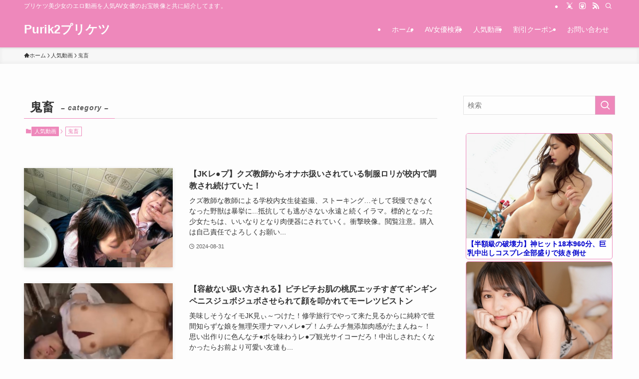

--- FILE ---
content_type: text/html; charset=UTF-8
request_url: https://purik2.com/category/popular/%E9%AC%BC%E7%95%9C/
body_size: 37200
content:
<!DOCTYPE html>
<html lang="ja" data-loaded="false" data-scrolled="false" data-spmenu="closed">
<head>
<meta charset="utf-8">
<meta name="format-detection" content="telephone=no">
<meta http-equiv="X-UA-Compatible" content="IE=edge">
<meta name="viewport" content="width=device-width, viewport-fit=cover">
<title>鬼畜 | Purik2プリケツ</title>
<meta name='robots' content='max-image-preview:large' />
<link rel="alternate" type="application/rss+xml" title="Purik2プリケツ &raquo; フィード" href="https://purik2.com/feed/" />
<link rel="alternate" type="application/rss+xml" title="Purik2プリケツ &raquo; コメントフィード" href="https://purik2.com/comments/feed/" />
<link rel="alternate" type="application/rss+xml" title="Purik2プリケツ &raquo; 鬼畜 カテゴリーのフィード" href="https://purik2.com/category/popular/%e9%ac%bc%e7%95%9c/feed/" />

<!-- SEO SIMPLE PACK 3.6.2 -->
<meta name="keywords" content="加美杏奈,伊藤舞雪,三上悠亜,相沢みなみ,プリケツ,美少女,美尻,エロ動画,アダルト動画">
<link rel="canonical" href="https://purik2.com/category/popular/%e9%ac%bc%e7%95%9c/">
<meta property="og:locale" content="ja_JP">
<meta property="og:type" content="website">
<meta property="og:title" content="鬼畜 | Purik2プリケツ">
<meta property="og:url" content="https://purik2.com/category/popular/%e9%ac%bc%e7%95%9c/">
<meta property="og:site_name" content="Purik2プリケツ">
<meta name="twitter:card" content="summary_large_image">
<meta name="twitter:site" content="elstuardito">
<!-- Google Analytics (gtag.js) -->
<script async src="https://www.googletagmanager.com/gtag/js?id=G-B31X98W0JJ"></script>
<script>
	window.dataLayer = window.dataLayer || [];
	function gtag(){dataLayer.push(arguments);}
	gtag("js", new Date());
	gtag("config", "G-B31X98W0JJ");
</script>
	<!-- / SEO SIMPLE PACK -->

<style id='wp-img-auto-sizes-contain-inline-css' type='text/css'>
img:is([sizes=auto i],[sizes^="auto," i]){contain-intrinsic-size:3000px 1500px}
/*# sourceURL=wp-img-auto-sizes-contain-inline-css */
</style>

<link rel='stylesheet' id='font-awesome-all-css' href='https://purik2.com/wp-content/themes/swell/assets/font-awesome/v6/css/all.min.css?ver=2.16.0' type='text/css' media='all' />
<link rel='stylesheet' id='wp-block-library-css' href='https://purik2.com/wp-includes/css/dist/block-library/style.min.css?ver=6.9' type='text/css' media='all' />
<style id='global-styles-inline-css' type='text/css'>
:root{--wp--preset--aspect-ratio--square: 1;--wp--preset--aspect-ratio--4-3: 4/3;--wp--preset--aspect-ratio--3-4: 3/4;--wp--preset--aspect-ratio--3-2: 3/2;--wp--preset--aspect-ratio--2-3: 2/3;--wp--preset--aspect-ratio--16-9: 16/9;--wp--preset--aspect-ratio--9-16: 9/16;--wp--preset--color--black: #000;--wp--preset--color--cyan-bluish-gray: #abb8c3;--wp--preset--color--white: #fff;--wp--preset--color--pale-pink: #f78da7;--wp--preset--color--vivid-red: #cf2e2e;--wp--preset--color--luminous-vivid-orange: #ff6900;--wp--preset--color--luminous-vivid-amber: #fcb900;--wp--preset--color--light-green-cyan: #7bdcb5;--wp--preset--color--vivid-green-cyan: #00d084;--wp--preset--color--pale-cyan-blue: #8ed1fc;--wp--preset--color--vivid-cyan-blue: #0693e3;--wp--preset--color--vivid-purple: #9b51e0;--wp--preset--color--swl-main: var(--color_main);--wp--preset--color--swl-main-thin: var(--color_main_thin);--wp--preset--color--swl-gray: var(--color_gray);--wp--preset--color--swl-deep-01: var(--color_deep01);--wp--preset--color--swl-deep-02: var(--color_deep02);--wp--preset--color--swl-deep-03: var(--color_deep03);--wp--preset--color--swl-deep-04: var(--color_deep04);--wp--preset--color--swl-pale-01: var(--color_pale01);--wp--preset--color--swl-pale-02: var(--color_pale02);--wp--preset--color--swl-pale-03: var(--color_pale03);--wp--preset--color--swl-pale-04: var(--color_pale04);--wp--preset--gradient--vivid-cyan-blue-to-vivid-purple: linear-gradient(135deg,rgb(6,147,227) 0%,rgb(155,81,224) 100%);--wp--preset--gradient--light-green-cyan-to-vivid-green-cyan: linear-gradient(135deg,rgb(122,220,180) 0%,rgb(0,208,130) 100%);--wp--preset--gradient--luminous-vivid-amber-to-luminous-vivid-orange: linear-gradient(135deg,rgb(252,185,0) 0%,rgb(255,105,0) 100%);--wp--preset--gradient--luminous-vivid-orange-to-vivid-red: linear-gradient(135deg,rgb(255,105,0) 0%,rgb(207,46,46) 100%);--wp--preset--gradient--very-light-gray-to-cyan-bluish-gray: linear-gradient(135deg,rgb(238,238,238) 0%,rgb(169,184,195) 100%);--wp--preset--gradient--cool-to-warm-spectrum: linear-gradient(135deg,rgb(74,234,220) 0%,rgb(151,120,209) 20%,rgb(207,42,186) 40%,rgb(238,44,130) 60%,rgb(251,105,98) 80%,rgb(254,248,76) 100%);--wp--preset--gradient--blush-light-purple: linear-gradient(135deg,rgb(255,206,236) 0%,rgb(152,150,240) 100%);--wp--preset--gradient--blush-bordeaux: linear-gradient(135deg,rgb(254,205,165) 0%,rgb(254,45,45) 50%,rgb(107,0,62) 100%);--wp--preset--gradient--luminous-dusk: linear-gradient(135deg,rgb(255,203,112) 0%,rgb(199,81,192) 50%,rgb(65,88,208) 100%);--wp--preset--gradient--pale-ocean: linear-gradient(135deg,rgb(255,245,203) 0%,rgb(182,227,212) 50%,rgb(51,167,181) 100%);--wp--preset--gradient--electric-grass: linear-gradient(135deg,rgb(202,248,128) 0%,rgb(113,206,126) 100%);--wp--preset--gradient--midnight: linear-gradient(135deg,rgb(2,3,129) 0%,rgb(40,116,252) 100%);--wp--preset--font-size--small: 0.9em;--wp--preset--font-size--medium: 1.1em;--wp--preset--font-size--large: 1.25em;--wp--preset--font-size--x-large: 42px;--wp--preset--font-size--xs: 0.75em;--wp--preset--font-size--huge: 1.6em;--wp--preset--spacing--20: 0.44rem;--wp--preset--spacing--30: 0.67rem;--wp--preset--spacing--40: 1rem;--wp--preset--spacing--50: 1.5rem;--wp--preset--spacing--60: 2.25rem;--wp--preset--spacing--70: 3.38rem;--wp--preset--spacing--80: 5.06rem;--wp--preset--shadow--natural: 6px 6px 9px rgba(0, 0, 0, 0.2);--wp--preset--shadow--deep: 12px 12px 50px rgba(0, 0, 0, 0.4);--wp--preset--shadow--sharp: 6px 6px 0px rgba(0, 0, 0, 0.2);--wp--preset--shadow--outlined: 6px 6px 0px -3px rgb(255, 255, 255), 6px 6px rgb(0, 0, 0);--wp--preset--shadow--crisp: 6px 6px 0px rgb(0, 0, 0);}:where(.is-layout-flex){gap: 0.5em;}:where(.is-layout-grid){gap: 0.5em;}body .is-layout-flex{display: flex;}.is-layout-flex{flex-wrap: wrap;align-items: center;}.is-layout-flex > :is(*, div){margin: 0;}body .is-layout-grid{display: grid;}.is-layout-grid > :is(*, div){margin: 0;}:where(.wp-block-columns.is-layout-flex){gap: 2em;}:where(.wp-block-columns.is-layout-grid){gap: 2em;}:where(.wp-block-post-template.is-layout-flex){gap: 1.25em;}:where(.wp-block-post-template.is-layout-grid){gap: 1.25em;}.has-black-color{color: var(--wp--preset--color--black) !important;}.has-cyan-bluish-gray-color{color: var(--wp--preset--color--cyan-bluish-gray) !important;}.has-white-color{color: var(--wp--preset--color--white) !important;}.has-pale-pink-color{color: var(--wp--preset--color--pale-pink) !important;}.has-vivid-red-color{color: var(--wp--preset--color--vivid-red) !important;}.has-luminous-vivid-orange-color{color: var(--wp--preset--color--luminous-vivid-orange) !important;}.has-luminous-vivid-amber-color{color: var(--wp--preset--color--luminous-vivid-amber) !important;}.has-light-green-cyan-color{color: var(--wp--preset--color--light-green-cyan) !important;}.has-vivid-green-cyan-color{color: var(--wp--preset--color--vivid-green-cyan) !important;}.has-pale-cyan-blue-color{color: var(--wp--preset--color--pale-cyan-blue) !important;}.has-vivid-cyan-blue-color{color: var(--wp--preset--color--vivid-cyan-blue) !important;}.has-vivid-purple-color{color: var(--wp--preset--color--vivid-purple) !important;}.has-black-background-color{background-color: var(--wp--preset--color--black) !important;}.has-cyan-bluish-gray-background-color{background-color: var(--wp--preset--color--cyan-bluish-gray) !important;}.has-white-background-color{background-color: var(--wp--preset--color--white) !important;}.has-pale-pink-background-color{background-color: var(--wp--preset--color--pale-pink) !important;}.has-vivid-red-background-color{background-color: var(--wp--preset--color--vivid-red) !important;}.has-luminous-vivid-orange-background-color{background-color: var(--wp--preset--color--luminous-vivid-orange) !important;}.has-luminous-vivid-amber-background-color{background-color: var(--wp--preset--color--luminous-vivid-amber) !important;}.has-light-green-cyan-background-color{background-color: var(--wp--preset--color--light-green-cyan) !important;}.has-vivid-green-cyan-background-color{background-color: var(--wp--preset--color--vivid-green-cyan) !important;}.has-pale-cyan-blue-background-color{background-color: var(--wp--preset--color--pale-cyan-blue) !important;}.has-vivid-cyan-blue-background-color{background-color: var(--wp--preset--color--vivid-cyan-blue) !important;}.has-vivid-purple-background-color{background-color: var(--wp--preset--color--vivid-purple) !important;}.has-black-border-color{border-color: var(--wp--preset--color--black) !important;}.has-cyan-bluish-gray-border-color{border-color: var(--wp--preset--color--cyan-bluish-gray) !important;}.has-white-border-color{border-color: var(--wp--preset--color--white) !important;}.has-pale-pink-border-color{border-color: var(--wp--preset--color--pale-pink) !important;}.has-vivid-red-border-color{border-color: var(--wp--preset--color--vivid-red) !important;}.has-luminous-vivid-orange-border-color{border-color: var(--wp--preset--color--luminous-vivid-orange) !important;}.has-luminous-vivid-amber-border-color{border-color: var(--wp--preset--color--luminous-vivid-amber) !important;}.has-light-green-cyan-border-color{border-color: var(--wp--preset--color--light-green-cyan) !important;}.has-vivid-green-cyan-border-color{border-color: var(--wp--preset--color--vivid-green-cyan) !important;}.has-pale-cyan-blue-border-color{border-color: var(--wp--preset--color--pale-cyan-blue) !important;}.has-vivid-cyan-blue-border-color{border-color: var(--wp--preset--color--vivid-cyan-blue) !important;}.has-vivid-purple-border-color{border-color: var(--wp--preset--color--vivid-purple) !important;}.has-vivid-cyan-blue-to-vivid-purple-gradient-background{background: var(--wp--preset--gradient--vivid-cyan-blue-to-vivid-purple) !important;}.has-light-green-cyan-to-vivid-green-cyan-gradient-background{background: var(--wp--preset--gradient--light-green-cyan-to-vivid-green-cyan) !important;}.has-luminous-vivid-amber-to-luminous-vivid-orange-gradient-background{background: var(--wp--preset--gradient--luminous-vivid-amber-to-luminous-vivid-orange) !important;}.has-luminous-vivid-orange-to-vivid-red-gradient-background{background: var(--wp--preset--gradient--luminous-vivid-orange-to-vivid-red) !important;}.has-very-light-gray-to-cyan-bluish-gray-gradient-background{background: var(--wp--preset--gradient--very-light-gray-to-cyan-bluish-gray) !important;}.has-cool-to-warm-spectrum-gradient-background{background: var(--wp--preset--gradient--cool-to-warm-spectrum) !important;}.has-blush-light-purple-gradient-background{background: var(--wp--preset--gradient--blush-light-purple) !important;}.has-blush-bordeaux-gradient-background{background: var(--wp--preset--gradient--blush-bordeaux) !important;}.has-luminous-dusk-gradient-background{background: var(--wp--preset--gradient--luminous-dusk) !important;}.has-pale-ocean-gradient-background{background: var(--wp--preset--gradient--pale-ocean) !important;}.has-electric-grass-gradient-background{background: var(--wp--preset--gradient--electric-grass) !important;}.has-midnight-gradient-background{background: var(--wp--preset--gradient--midnight) !important;}.has-small-font-size{font-size: var(--wp--preset--font-size--small) !important;}.has-medium-font-size{font-size: var(--wp--preset--font-size--medium) !important;}.has-large-font-size{font-size: var(--wp--preset--font-size--large) !important;}.has-x-large-font-size{font-size: var(--wp--preset--font-size--x-large) !important;}
/*# sourceURL=global-styles-inline-css */
</style>

<link rel='stylesheet' id='swell-icons-css' href='https://purik2.com/wp-content/themes/swell/build/css/swell-icons.css?ver=2.16.0' type='text/css' media='all' />
<link rel='stylesheet' id='main_style-css' href='https://purik2.com/wp-content/themes/swell/build/css/main.css?ver=2.16.0' type='text/css' media='all' />
<link rel='stylesheet' id='swell_blocks-css' href='https://purik2.com/wp-content/themes/swell/build/css/blocks.css?ver=2.16.0' type='text/css' media='all' />
<style id='swell_custom-inline-css' type='text/css'>
:root{--swl-fz--content:4vw;--swl-font_family:"游ゴシック体", "Yu Gothic", YuGothic, "Hiragino Kaku Gothic ProN", "Hiragino Sans", Meiryo, sans-serif;--swl-font_weight:500;--color_main:#ee88bb;--color_text:#333;--color_link:#181290;--color_htag:#ee88bb;--color_bg:#fdfdfd;--color_gradient1:#d8ffff;--color_gradient2:#87e7ff;--color_main_thin:rgba(255, 170, 234, 0.05 );--color_main_dark:rgba(179, 102, 140, 1 );--color_list_check:#ee88bb;--color_list_num:#ee88bb;--color_list_good:#86dd7b;--color_list_triangle:#f4e03a;--color_list_bad:#f36060;--color_faq_q:#d55656;--color_faq_a:#6599b7;--color_icon_good:#3cd250;--color_icon_good_bg:#ecffe9;--color_icon_bad:#4b73eb;--color_icon_bad_bg:#eafaff;--color_icon_info:#f578b4;--color_icon_info_bg:#fff0fa;--color_icon_announce:#ffa537;--color_icon_announce_bg:#fff5f0;--color_icon_pen:#7a7a7a;--color_icon_pen_bg:#f7f7f7;--color_icon_book:#787364;--color_icon_book_bg:#f8f6ef;--color_icon_point:#ffa639;--color_icon_check:#86d67c;--color_icon_batsu:#f36060;--color_icon_hatena:#5295cc;--color_icon_caution:#f7da38;--color_icon_memo:#84878a;--color_deep01:#ee88bb;--color_deep02:#181290;--color_deep03:#63a84d;--color_deep04:#f09f4d;--color_pale01:#fff2f0;--color_pale02:#f3f8fd;--color_pale03:#f1f9ee;--color_pale04:#fdf9ee;--color_mark_blue:#b7e3ff;--color_mark_green:#bdf9c3;--color_mark_yellow:#fcf69f;--color_mark_orange:#ffddbc;--border01:solid 1px var(--color_main);--border02:double 4px var(--color_main);--border03:dashed 2px var(--color_border);--border04:solid 4px var(--color_gray);--card_posts_thumb_ratio:66.666%;--list_posts_thumb_ratio:66.666%;--big_posts_thumb_ratio:66.666%;--thumb_posts_thumb_ratio:66.666%;--blogcard_thumb_ratio:56.25%;--color_header_bg:#ee88bb;--color_header_text:#ffffff;--color_footer_bg:#ee88bb;--color_footer_text:#ffffff;--container_size:1200px;--article_size:900px;--logo_size_sp:48px;--logo_size_pc:40px;--logo_size_pcfix:32px;}.swl-cell-bg[data-icon="doubleCircle"]{--cell-icon-color:#ffc977}.swl-cell-bg[data-icon="circle"]{--cell-icon-color:#94e29c}.swl-cell-bg[data-icon="triangle"]{--cell-icon-color:#eeda2f}.swl-cell-bg[data-icon="close"]{--cell-icon-color:#ec9191}.swl-cell-bg[data-icon="hatena"]{--cell-icon-color:#93c9da}.swl-cell-bg[data-icon="check"]{--cell-icon-color:#94e29c}.swl-cell-bg[data-icon="line"]{--cell-icon-color:#9b9b9b}.cap_box[data-colset="col1"]{--capbox-color:#f59b5f;--capbox-color--bg:#fff8eb}.cap_box[data-colset="col2"]{--capbox-color:#5fb9f5;--capbox-color--bg:#edf5ff}.cap_box[data-colset="col3"]{--capbox-color:#2fcd90;--capbox-color--bg:#eafaf2}.red_{--the-btn-color:#f74a4a;--the-btn-color2:#ffbc49;--the-solid-shadow: rgba(185, 56, 56, 1 )}.blue_{--the-btn-color:#03157a;--the-btn-color2:#35eaff;--the-solid-shadow: rgba(2, 16, 92, 1 )}.green_{--the-btn-color:#62d847;--the-btn-color2:#7bf7bd;--the-solid-shadow: rgba(74, 162, 53, 1 )}.is-style-btn_normal,.is-style-btn_shiny{--the-btn-bg: linear-gradient(100deg,var(--the-btn-color) 0%,var(--the-btn-color2) 100%)}.is-style-btn_normal{--the-btn-radius:80px}.is-style-btn_solid{--the-btn-radius:80px}.is-style-btn_shiny{--the-btn-radius:4px}.is-style-btn_line{--the-btn-radius:4px}.post_content blockquote{padding:1.5em 2em 1.5em 3em}.post_content blockquote::before{content:"";display:block;width:5px;height:calc(100% - 3em);top:1.5em;left:1.5em;border-left:solid 1px rgba(180,180,180,.75);border-right:solid 1px rgba(180,180,180,.75);}.mark_blue{background:-webkit-linear-gradient(transparent 64%,var(--color_mark_blue) 0%);background:linear-gradient(transparent 64%,var(--color_mark_blue) 0%)}.mark_green{background:-webkit-linear-gradient(transparent 64%,var(--color_mark_green) 0%);background:linear-gradient(transparent 64%,var(--color_mark_green) 0%)}.mark_yellow{background:-webkit-linear-gradient(transparent 64%,var(--color_mark_yellow) 0%);background:linear-gradient(transparent 64%,var(--color_mark_yellow) 0%)}.mark_orange{background:-webkit-linear-gradient(transparent 64%,var(--color_mark_orange) 0%);background:linear-gradient(transparent 64%,var(--color_mark_orange) 0%)}[class*="is-style-icon_"]{color:#333;border-width:0}[class*="is-style-big_icon_"]{border-width:2px;border-style:solid}[data-col="gray"] .c-balloon__text{background:#f7f7f7;border-color:#ccc}[data-col="gray"] .c-balloon__before{border-right-color:#f7f7f7}[data-col="green"] .c-balloon__text{background:#d1f8c2;border-color:#9ddd93}[data-col="green"] .c-balloon__before{border-right-color:#d1f8c2}[data-col="blue"] .c-balloon__text{background:#e2f6ff;border-color:#93d2f0}[data-col="blue"] .c-balloon__before{border-right-color:#e2f6ff}[data-col="red"] .c-balloon__text{background:#ffebeb;border-color:#f48789}[data-col="red"] .c-balloon__before{border-right-color:#ffebeb}[data-col="yellow"] .c-balloon__text{background:#f9f7d2;border-color:#fbe593}[data-col="yellow"] .c-balloon__before{border-right-color:#f9f7d2}.-type-list2 .p-postList__body::after,.-type-big .p-postList__body::after{content: "READ MORE »";}.c-postThumb__cat{background-color:#ee88bb;color:#fff;background-image: repeating-linear-gradient(-45deg,rgba(255,255,255,.1),rgba(255,255,255,.1) 6px,transparent 6px,transparent 12px)}.post_content h2:where(:not([class^="swell-block-"]):not(.faq_q):not(.p-postList__title)){background:var(--color_htag);padding:.75em 1em;color:#fff;border-radius:var(--swl-radius--2, 0px)}.post_content h2:where(:not([class^="swell-block-"]):not(.faq_q):not(.p-postList__title))::before{position:absolute;display:block;pointer-events:none}.post_content h3:where(:not([class^="swell-block-"]):not(.faq_q):not(.p-postList__title)){padding:0 .5em .5em}.post_content h3:where(:not([class^="swell-block-"]):not(.faq_q):not(.p-postList__title))::before{content:"";width:100%;height:2px;background: repeating-linear-gradient(90deg, var(--color_htag) 0%, var(--color_htag) 29.3%, rgba(150,150,150,.2) 29.3%, rgba(150,150,150,.2) 100%)}.post_content h4:where(:not([class^="swell-block-"]):not(.faq_q):not(.p-postList__title)){padding:0 0 0 16px;border-left:solid 2px var(--color_htag)}.l-footer__widgetArea{background:#ee88bb}.l-footer__widgetArea{color:#ffffff}.l-header{box-shadow: 0 1px 4px rgba(0,0,0,.12)}.l-header__bar{color:#fff;background:var(--color_main)}.l-header__menuBtn{order:1}.l-header__customBtn{order:3}.c-gnav a::after{background:var(--color_main);width:100%;height:2px;transform:scaleX(0)}.p-spHeadMenu .menu-item.-current{border-bottom-color:var(--color_main)}.c-gnav > li:hover > a::after,.c-gnav > .-current > a::after{transform: scaleX(1)}.c-gnav .sub-menu{color:#333;background:#fff}.l-fixHeader::before{opacity:1}#pagetop{border-radius:50%}.c-widget__title.-spmenu{padding:.5em .75em;border-radius:var(--swl-radius--2, 0px);background:var(--color_main);color:#fff;}.c-widget__title.-footer{padding:.5em}.c-widget__title.-footer::before{content:"";bottom:0;left:0;width:40%;z-index:1;background:var(--color_main)}.c-widget__title.-footer::after{content:"";bottom:0;left:0;width:100%;background:var(--color_border)}.c-secTitle{border-left:solid 2px var(--color_main);padding:0em .75em}.p-spMenu{color:#333}.p-spMenu__inner::before{background:#fdfdfd;opacity:1}.p-spMenu__overlay{background:#000;opacity:0.6}[class*="page-numbers"]{color:#fff;background-color:#dedede}.l-topTitleArea.c-filterLayer::before{background-color:#000;opacity:0.2;content:""}@media screen and (min-width: 960px){:root{}}@media screen and (max-width: 959px){:root{}.l-header__logo{order:2;text-align:center}}@media screen and (min-width: 600px){:root{--swl-fz--content:16px;}}@media screen and (max-width: 599px){:root{}}@media (min-width: 1108px) {.alignwide{left:-100px;width:calc(100% + 200px);}}@media (max-width: 1108px) {.-sidebar-off .swell-block-fullWide__inner.l-container .alignwide{left:0px;width:100%;}}.l-fixHeader .l-fixHeader__gnav{order:0}[data-scrolled=true] .l-fixHeader[data-ready]{opacity:1;-webkit-transform:translateY(0)!important;transform:translateY(0)!important;visibility:visible}.-body-solid .l-fixHeader{box-shadow:0 2px 4px var(--swl-color_shadow)}.l-fixHeader__inner{align-items:stretch;color:var(--color_header_text);display:flex;padding-bottom:0;padding-top:0;position:relative;z-index:1}.l-fixHeader__logo{align-items:center;display:flex;line-height:1;margin-right:24px;order:0;padding:16px 0}.is-style-btn_normal a,.is-style-btn_shiny a{box-shadow:var(--swl-btn_shadow)}.c-shareBtns__btn,.is-style-balloon>.c-tabList .c-tabList__button,.p-snsCta,[class*=page-numbers]{box-shadow:var(--swl-box_shadow)}.p-articleThumb__img,.p-articleThumb__youtube{box-shadow:var(--swl-img_shadow)}.p-pickupBanners__item .c-bannerLink,.p-postList__thumb{box-shadow:0 2px 8px rgba(0,0,0,.1),0 4px 4px -4px rgba(0,0,0,.1)}.p-postList.-w-ranking li:before{background-image:repeating-linear-gradient(-45deg,hsla(0,0%,100%,.1),hsla(0,0%,100%,.1) 6px,transparent 0,transparent 12px);box-shadow:1px 1px 4px rgba(0,0,0,.2)}.l-header__bar{position:relative;width:100%}.l-header__bar .c-catchphrase{color:inherit;font-size:12px;letter-spacing:var(--swl-letter_spacing,.2px);line-height:14px;margin-right:auto;overflow:hidden;padding:4px 0;white-space:nowrap;width:50%}.l-header__bar .c-iconList .c-iconList__link{margin:0;padding:4px 6px}.l-header__barInner{align-items:center;display:flex;justify-content:flex-end}@media (min-width:960px){.-series .l-header__inner{align-items:stretch;display:flex}.-series .l-header__logo{align-items:center;display:flex;flex-wrap:wrap;margin-right:24px;padding:16px 0}.-series .l-header__logo .c-catchphrase{font-size:13px;padding:4px 0}.-series .c-headLogo{margin-right:16px}.-series-right .l-header__inner{justify-content:space-between}.-series-right .c-gnavWrap{margin-left:auto}.-series-right .w-header{margin-left:12px}.-series-left .w-header{margin-left:auto}}@media (min-width:960px) and (min-width:600px){.-series .c-headLogo{max-width:400px}}.c-gnav .sub-menu a:before,.c-listMenu a:before{-webkit-font-smoothing:antialiased;-moz-osx-font-smoothing:grayscale;font-family:icomoon!important;font-style:normal;font-variant:normal;font-weight:400;line-height:1;text-transform:none}.c-submenuToggleBtn{display:none}.c-listMenu a{padding:.75em 1em .75em 1.5em;transition:padding .25s}.c-listMenu a:hover{padding-left:1.75em;padding-right:.75em}.c-gnav .sub-menu a:before,.c-listMenu a:before{color:inherit;content:"\e921";display:inline-block;left:2px;position:absolute;top:50%;-webkit-transform:translateY(-50%);transform:translateY(-50%);vertical-align:middle}.widget_categories>ul>.cat-item>a,.wp-block-categories-list>li>a{padding-left:1.75em}.c-listMenu .children,.c-listMenu .sub-menu{margin:0}.c-listMenu .children a,.c-listMenu .sub-menu a{font-size:.9em;padding-left:2.5em}.c-listMenu .children a:before,.c-listMenu .sub-menu a:before{left:1em}.c-listMenu .children a:hover,.c-listMenu .sub-menu a:hover{padding-left:2.75em}.c-listMenu .children ul a,.c-listMenu .sub-menu ul a{padding-left:3.25em}.c-listMenu .children ul a:before,.c-listMenu .sub-menu ul a:before{left:1.75em}.c-listMenu .children ul a:hover,.c-listMenu .sub-menu ul a:hover{padding-left:3.5em}.c-gnav li:hover>.sub-menu{opacity:1;visibility:visible}.c-gnav .sub-menu:before{background:inherit;content:"";height:100%;left:0;position:absolute;top:0;width:100%;z-index:0}.c-gnav .sub-menu .sub-menu{left:100%;top:0;z-index:-1}.c-gnav .sub-menu a{padding-left:2em}.c-gnav .sub-menu a:before{left:.5em}.c-gnav .sub-menu a:hover .ttl{left:4px}:root{--color_content_bg:var(--color_bg);}.c-widget__title.-side{padding:.5em}.c-widget__title.-side::before{content:"";bottom:0;left:0;width:40%;z-index:1;background:var(--color_main)}.c-widget__title.-side::after{content:"";bottom:0;left:0;width:100%;background:var(--color_border)}@media screen and (min-width: 960px){:root{}}@media screen and (max-width: 959px){:root{}}@media screen and (min-width: 600px){:root{}}@media screen and (max-width: 599px){:root{}}.swell-block-fullWide__inner.l-container{--swl-fw_inner_pad:var(--swl-pad_container,0px)}@media (min-width:960px){.-sidebar-on .l-content .alignfull,.-sidebar-on .l-content .alignwide{left:-16px;width:calc(100% + 32px)}.swell-block-fullWide__inner.l-article{--swl-fw_inner_pad:var(--swl-pad_post_content,0px)}.-sidebar-on .swell-block-fullWide__inner .alignwide{left:0;width:100%}.-sidebar-on .swell-block-fullWide__inner .alignfull{left:calc(0px - var(--swl-fw_inner_pad, 0))!important;margin-left:0!important;margin-right:0!important;width:calc(100% + var(--swl-fw_inner_pad, 0)*2)!important}}.-index-off .p-toc,.swell-toc-placeholder:empty{display:none}.p-toc.-modal{height:100%;margin:0;overflow-y:auto;padding:0}#main_content .p-toc{border-radius:var(--swl-radius--2,0);margin:4em auto;max-width:800px}#sidebar .p-toc{margin-top:-.5em}.p-toc .__pn:before{content:none!important;counter-increment:none}.p-toc .__prev{margin:0 0 1em}.p-toc .__next{margin:1em 0 0}.p-toc.is-omitted:not([data-omit=ct]) [data-level="2"] .p-toc__childList{height:0;margin-bottom:-.5em;visibility:hidden}.p-toc.is-omitted:not([data-omit=nest]){position:relative}.p-toc.is-omitted:not([data-omit=nest]):before{background:linear-gradient(hsla(0,0%,100%,0),var(--color_bg));bottom:5em;content:"";height:4em;left:0;opacity:.75;pointer-events:none;position:absolute;width:100%;z-index:1}.p-toc.is-omitted:not([data-omit=nest]):after{background:var(--color_bg);bottom:0;content:"";height:5em;left:0;opacity:.75;position:absolute;width:100%;z-index:1}.p-toc.is-omitted:not([data-omit=nest]) .__next,.p-toc.is-omitted:not([data-omit=nest]) [data-omit="1"]{display:none}.p-toc .p-toc__expandBtn{background-color:#f7f7f7;border:rgba(0,0,0,.2);border-radius:5em;box-shadow:0 0 0 1px #bbb;color:#333;display:block;font-size:14px;line-height:1.5;margin:.75em auto 0;min-width:6em;padding:.5em 1em;position:relative;transition:box-shadow .25s;z-index:2}.p-toc[data-omit=nest] .p-toc__expandBtn{display:inline-block;font-size:13px;margin:0 0 0 1.25em;padding:.5em .75em}.p-toc:not([data-omit=nest]) .p-toc__expandBtn:after,.p-toc:not([data-omit=nest]) .p-toc__expandBtn:before{border-top-color:inherit;border-top-style:dotted;border-top-width:3px;content:"";display:block;height:1px;position:absolute;top:calc(50% - 1px);transition:border-color .25s;width:100%;width:22px}.p-toc:not([data-omit=nest]) .p-toc__expandBtn:before{right:calc(100% + 1em)}.p-toc:not([data-omit=nest]) .p-toc__expandBtn:after{left:calc(100% + 1em)}.p-toc.is-expanded .p-toc__expandBtn{border-color:transparent}.p-toc__ttl{display:block;font-size:1.2em;line-height:1;position:relative;text-align:center}.p-toc__ttl:before{content:"\e918";display:inline-block;font-family:icomoon;margin-right:.5em;padding-bottom:2px;vertical-align:middle}#index_modal .p-toc__ttl{margin-bottom:.5em}.p-toc__list li{line-height:1.6}.p-toc__list>li+li{margin-top:.5em}.p-toc__list .p-toc__childList{padding-left:.5em}.p-toc__list [data-level="3"]{font-size:.9em}.p-toc__list .mininote{display:none}.post_content .p-toc__list{padding-left:0}#sidebar .p-toc__list{margin-bottom:0}#sidebar .p-toc__list .p-toc__childList{padding-left:0}.p-toc__link{color:inherit;font-size:inherit;text-decoration:none}.p-toc__link:hover{opacity:.8}.p-toc.-double{background:var(--color_gray);background:linear-gradient(-45deg,transparent 25%,var(--color_gray) 25%,var(--color_gray) 50%,transparent 50%,transparent 75%,var(--color_gray) 75%,var(--color_gray));background-clip:padding-box;background-size:4px 4px;border-bottom:4px double var(--color_border);border-top:4px double var(--color_border);padding:1.5em 1em 1em}.p-toc.-double .p-toc__ttl{margin-bottom:.75em}@media (min-width:960px){#main_content .p-toc{width:92%}}@media (hover:hover){.p-toc .p-toc__expandBtn:hover{border-color:transparent;box-shadow:0 0 0 2px currentcolor}}@media (min-width:600px){.p-toc.-double{padding:2em}}
/*# sourceURL=swell_custom-inline-css */
</style>
<link rel='stylesheet' id='swell-loaded-animation-css' href='https://purik2.com/wp-content/themes/swell/build/css/modules/loaded-animation.css?ver=2.16.0' type='text/css' media='all' />
<link rel='stylesheet' id='swell-parts/footer-css' href='https://purik2.com/wp-content/themes/swell/build/css/modules/parts/footer.css?ver=2.16.0' type='text/css' media='all' />
<link rel='stylesheet' id='swell-page/term-css' href='https://purik2.com/wp-content/themes/swell/build/css/modules/page/term.css?ver=2.16.0' type='text/css' media='all' />
<style id='classic-theme-styles-inline-css' type='text/css'>
/*! This file is auto-generated */
.wp-block-button__link{color:#fff;background-color:#32373c;border-radius:9999px;box-shadow:none;text-decoration:none;padding:calc(.667em + 2px) calc(1.333em + 2px);font-size:1.125em}.wp-block-file__button{background:#32373c;color:#fff;text-decoration:none}
/*# sourceURL=/wp-includes/css/classic-themes.min.css */
</style>
<link rel='stylesheet' id='child_style-css' href='https://purik2.com/wp-content/themes/swell_child/style.css?ver=20260126102836' type='text/css' media='all' />

<noscript><link href="https://purik2.com/wp-content/themes/swell/build/css/noscript.css" rel="stylesheet"></noscript>
<link rel="https://api.w.org/" href="https://purik2.com/wp-json/" /><link rel="alternate" title="JSON" type="application/json" href="https://purik2.com/wp-json/wp/v2/categories/1748" /><link rel="icon" href="https://purik2.com/wp-content/uploads/2021/04/favicon.ico" sizes="32x32" />
<link rel="icon" href="https://purik2.com/wp-content/uploads/2021/04/favicon.ico" sizes="192x192" />
<link rel="apple-touch-icon" href="https://purik2.com/wp-content/uploads/2021/04/favicon.ico" />
<meta name="msapplication-TileImage" content="https://purik2.com/wp-content/uploads/2021/04/favicon.ico" />
		<style type="text/css" id="wp-custom-css">
			/* アウトラインボタンの背景色を変更 */
.wp-block-button.is-style-outline .wp-block-button__link {
  background-color: transparent; /* 好きな色に変更 */
  color: #ee88bb /* 文字色 */
}		</style>
		<!-- ## NXS/OG ## --><!-- ## NXSOGTAGS ## --><!-- ## NXS/OG ## -->

<link rel="stylesheet" href="https://purik2.com/wp-content/themes/swell/build/css/print.css" media="print" >
</head>
<body>
<div id="body_wrap" class="archive category category-1748 wp-theme-swell wp-child-theme-swell_child -body-solid -index-off -sidebar-on -frame-off id_1748" >
<div id="sp_menu" class="p-spMenu -left">
	<div class="p-spMenu__inner">
		<div class="p-spMenu__closeBtn">
			<button class="c-iconBtn -menuBtn c-plainBtn" data-onclick="toggleMenu" aria-label="メニューを閉じる">
				<i class="c-iconBtn__icon icon-close-thin"></i>
			</button>
		</div>
		<div class="p-spMenu__body">
			<div class="c-widget__title -spmenu">
				MENU			</div>
			<div class="p-spMenu__nav">
				<ul class="c-spnav c-listMenu"><li class="menu-item menu-item-type-custom menu-item-object-custom menu-item-home menu-item-78"><a href="https://purik2.com/">ホーム</a></li>
<li class="menu-item menu-item-type-taxonomy menu-item-object-category menu-item-76"><a href="https://purik2.com/category/av%e5%a5%b3%e5%84%aa%e6%a4%9c%e7%b4%a2/">AV女優検索</a></li>
<li class="menu-item menu-item-type-taxonomy menu-item-object-category current-category-ancestor menu-item-77"><a href="https://purik2.com/category/popular/">人気動画</a></li>
<li class="menu-item menu-item-type-post_type menu-item-object-page menu-item-15683"><a href="https://purik2.com/%e3%82%af%e3%83%bc%e3%83%9d%e3%83%b3/">割引クーポン</a></li>
<li class="menu-item menu-item-type-post_type menu-item-object-page menu-item-3535"><a href="https://purik2.com/%e3%81%8a%e5%95%8f%e3%81%84%e5%90%88%e3%82%8f%e3%81%9b/">お問い合わせ</a></li>
</ul>			</div>
					</div>
	</div>
	<div class="p-spMenu__overlay c-overlay" data-onclick="toggleMenu"></div>
</div>
<header id="header" class="l-header -series -series-right" data-spfix="1">
	<div class="l-header__bar pc_">
	<div class="l-header__barInner l-container">
		<div class="c-catchphrase">プリケツ美少女のエロ動画を人気AV女優のお宝映像と共に紹介してます。</div><ul class="c-iconList">
						<li class="c-iconList__item -twitter-x">
						<a href="https://twitter.com/konyok2oshiri" target="_blank" rel="noopener" class="c-iconList__link u-fz-14 hov-flash" aria-label="twitter-x">
							<i class="c-iconList__icon icon-twitter-x" role="presentation"></i>
						</a>
					</li>
									<li class="c-iconList__item -instagram">
						<a href="https://www.instagram.com/m.purik2/" target="_blank" rel="noopener" class="c-iconList__link u-fz-14 hov-flash" aria-label="instagram">
							<i class="c-iconList__icon icon-instagram" role="presentation"></i>
						</a>
					</li>
									<li class="c-iconList__item -rss">
						<a href="https://purik2.com/feed/" target="_blank" rel="noopener" class="c-iconList__link u-fz-14 hov-flash" aria-label="rss">
							<i class="c-iconList__icon icon-rss" role="presentation"></i>
						</a>
					</li>
									<li class="c-iconList__item -search">
						<button class="c-iconList__link c-plainBtn u-fz-14 hov-flash" data-onclick="toggleSearch" aria-label="検索">
							<i class="c-iconList__icon icon-search" role="presentation"></i>
						</button>
					</li>
				</ul>
	</div>
</div>
	<div class="l-header__inner l-container">
		<div class="l-header__logo">
			<div class="c-headLogo -txt"><a href="https://purik2.com/" title="Purik2プリケツ" class="c-headLogo__link" rel="home">Purik2プリケツ</a></div>					</div>
		<nav id="gnav" class="l-header__gnav c-gnavWrap">
					<ul class="c-gnav">
			<li class="menu-item menu-item-type-custom menu-item-object-custom menu-item-home menu-item-78"><a href="https://purik2.com/"><span class="ttl">ホーム</span></a></li>
<li class="menu-item menu-item-type-taxonomy menu-item-object-category menu-item-76"><a href="https://purik2.com/category/av%e5%a5%b3%e5%84%aa%e6%a4%9c%e7%b4%a2/"><span class="ttl">AV女優検索</span></a></li>
<li class="menu-item menu-item-type-taxonomy menu-item-object-category current-category-ancestor menu-item-77"><a href="https://purik2.com/category/popular/"><span class="ttl">人気動画</span></a></li>
<li class="menu-item menu-item-type-post_type menu-item-object-page menu-item-15683"><a href="https://purik2.com/%e3%82%af%e3%83%bc%e3%83%9d%e3%83%b3/"><span class="ttl">割引クーポン</span></a></li>
<li class="menu-item menu-item-type-post_type menu-item-object-page menu-item-3535"><a href="https://purik2.com/%e3%81%8a%e5%95%8f%e3%81%84%e5%90%88%e3%82%8f%e3%81%9b/"><span class="ttl">お問い合わせ</span></a></li>
					</ul>
			</nav>
		<div class="l-header__customBtn sp_">
			<button class="c-iconBtn c-plainBtn" data-onclick="toggleSearch" aria-label="検索ボタン">
			<i class="c-iconBtn__icon icon-search"></i>
					</button>
	</div>
<div class="l-header__menuBtn sp_">
	<button class="c-iconBtn -menuBtn c-plainBtn" data-onclick="toggleMenu" aria-label="メニューボタン">
		<i class="c-iconBtn__icon icon-menu-thin"></i>
			</button>
</div>
	</div>
	</header>
<div id="fix_header" class="l-fixHeader -series -series-right">
	<div class="l-fixHeader__inner l-container">
		<div class="l-fixHeader__logo">
			<div class="c-headLogo -txt"><a href="https://purik2.com/" title="Purik2プリケツ" class="c-headLogo__link" rel="home">Purik2プリケツ</a></div>		</div>
		<div class="l-fixHeader__gnav c-gnavWrap">
					<ul class="c-gnav">
			<li class="menu-item menu-item-type-custom menu-item-object-custom menu-item-home menu-item-78"><a href="https://purik2.com/"><span class="ttl">ホーム</span></a></li>
<li class="menu-item menu-item-type-taxonomy menu-item-object-category menu-item-76"><a href="https://purik2.com/category/av%e5%a5%b3%e5%84%aa%e6%a4%9c%e7%b4%a2/"><span class="ttl">AV女優検索</span></a></li>
<li class="menu-item menu-item-type-taxonomy menu-item-object-category current-category-ancestor menu-item-77"><a href="https://purik2.com/category/popular/"><span class="ttl">人気動画</span></a></li>
<li class="menu-item menu-item-type-post_type menu-item-object-page menu-item-15683"><a href="https://purik2.com/%e3%82%af%e3%83%bc%e3%83%9d%e3%83%b3/"><span class="ttl">割引クーポン</span></a></li>
<li class="menu-item menu-item-type-post_type menu-item-object-page menu-item-3535"><a href="https://purik2.com/%e3%81%8a%e5%95%8f%e3%81%84%e5%90%88%e3%82%8f%e3%81%9b/"><span class="ttl">お問い合わせ</span></a></li>
					</ul>
			</div>
	</div>
</div>
<div id="breadcrumb" class="p-breadcrumb -bg-on"><ol class="p-breadcrumb__list l-container"><li class="p-breadcrumb__item"><a href="https://purik2.com/" class="p-breadcrumb__text"><span class="__home icon-home"> ホーム</span></a></li><li class="p-breadcrumb__item"><a href="https://purik2.com/category/popular/" class="p-breadcrumb__text"><span>人気動画</span></a></li><li class="p-breadcrumb__item"><span class="p-breadcrumb__text">鬼畜</span></li></ol></div><div id="content" class="l-content l-container" >
<main id="main_content" class="l-mainContent l-article">
	<div class="l-mainContent__inner">
		<h1 class="c-pageTitle" data-style="b_bottom"><span class="c-pageTitle__inner">鬼畜<small class="c-pageTitle__subTitle u-fz-14">– category –</small></span></h1><div class="p-termNavigation c-categoryList"><a class="c-categoryList__link hov-flash-up" href="https://purik2.com/category/popular/" data-category-id="2">人気動画</a><span class="c-categoryList__separation"></span><span class="c-categoryList__link -current">鬼畜</span></div>		<div class="p-termContent l-parent">
					<div class="c-tabBody p-postListTabBody">
				<div id="post_list_tab_1" class="c-tabBody__item" aria-hidden="false">
				<ul class="p-postList -type-list"><li class="p-postList__item">
	<a href="https://purik2.com/%e3%80%90jk%e3%83%ac%e2%97%8f%e3%83%97%e3%80%91%e3%82%af%e3%82%ba%e6%95%99%e5%b8%ab%e3%81%8b%e3%82%89%e3%82%aa%e3%83%8a%e3%83%9b%e6%89%b1%e3%81%84%e3%81%95%e3%82%8c%e3%81%a6%e3%81%84%e3%82%8b%e5%88%b6/" class="p-postList__link">
		<div class="p-postList__thumb c-postThumb">
	<figure class="c-postThumb__figure">
		<img width="500" height="281"  src="[data-uri]" alt="" class="c-postThumb__img u-obf-cover lazyload" sizes="(min-width: 960px) 400px, 36vw" data-src="https://purik2.com/wp-content/uploads/2024/08/0820erosa_38-1.jpg" data-srcset="https://purik2.com/wp-content/uploads/2024/08/0820erosa_38-1.jpg 500w, https://purik2.com/wp-content/uploads/2024/08/0820erosa_38-1-300x169.jpg 300w" data-aspectratio="500/281" ><noscript><img src="https://purik2.com/wp-content/uploads/2024/08/0820erosa_38-1.jpg" class="c-postThumb__img u-obf-cover" alt=""></noscript>	</figure>
	</div>
					<div class="p-postList__body">
				<h2 class="p-postList__title">【JKレ●プ】クズ教師からオナホ扱いされている制服ロリが校内で調教され続けていた！</h2>									<div class="p-postList__excerpt">
						クズ教師な教師による学校内女生徒盗撮、ストーキング…そして我慢できなくなった野獣は暴挙に...抵抗しても逃がさない永遠と続くイラマ。標的となった少女たちは、いいなりとなり肉便器にされていく。衝撃映像。閲覧注意。購入は自己責任でよろしくお願い...					</div>
								<div class="p-postList__meta">
					<div class="p-postList__times c-postTimes u-thin">
	<time class="c-postTimes__posted icon-posted" datetime="2024-08-31" aria-label="公開日">2024-08-31</time></div>
				</div>
			</div>
			</a>
</li>
<li class="p-postList__item">
	<a href="https://purik2.com/%e3%80%90%e5%ae%b9%e8%b5%a6%e3%81%aa%e3%81%84%e6%89%b1%e3%81%84%e6%96%b9%e3%81%95%e3%82%8c%e3%82%8b%e3%80%91%e3%83%94%e3%83%81%e3%83%94%e3%83%81%e3%81%8a%e8%82%8c%e3%81%ae%e6%a1%83%e5%b0%bb%e3%82%a8/" class="p-postList__link">
		<div class="p-postList__thumb c-postThumb">
	<figure class="c-postThumb__figure">
		<img width="600" height="450"  src="[data-uri]" alt="" class="c-postThumb__img u-obf-cover lazyload" sizes="(min-width: 960px) 400px, 36vw" data-src="https://purik2.com/wp-content/uploads/2022/09/AI_95-1.jpg" data-srcset="https://purik2.com/wp-content/uploads/2022/09/AI_95-1.jpg 600w, https://purik2.com/wp-content/uploads/2022/09/AI_95-1-300x225.jpg 300w" data-aspectratio="600/450" ><noscript><img src="https://purik2.com/wp-content/uploads/2022/09/AI_95-1.jpg" class="c-postThumb__img u-obf-cover" alt=""></noscript>	</figure>
	</div>
					<div class="p-postList__body">
				<h2 class="p-postList__title">【容赦ない扱い方される】ピチピチお肌の桃尻エッチすぎてギンギンペニスジュボジュボさせられて顔を叩かれてモーレツピストン</h2>									<div class="p-postList__excerpt">
						美味しそうなイモJK見ぃ～つけた！修学旅行でやって来た見るからに純粋で世間知らずな娘を無理矢理ナマハメレ●プ！ムチムチ無添加肉感がたまんね～！思い出作りに色んなチ●ポを味わうレ●プ観光サイコーだろ！中出しされたくなかったらお前より可愛い友達も...					</div>
								<div class="p-postList__meta">
					<div class="p-postList__times c-postTimes u-thin">
	<time class="c-postTimes__posted icon-posted" datetime="2022-09-24" aria-label="公開日">2022-09-24</time></div>
				</div>
			</div>
			</a>
</li>
</ul><div class="c-pagination">
<span class="page-numbers current">1</span></div>
				</div>
								</div>
					</div>
	</div>
</main>
<aside id="sidebar" class="l-sidebar">
	<div id="search-3" class="c-widget widget_search"><form role="search" method="get" class="c-searchForm" action="https://purik2.com/" role="search">
	<input type="text" value="" name="s" class="c-searchForm__s s" placeholder="検索" aria-label="検索ワード">
	<button type="submit" class="c-searchForm__submit icon-search hov-opacity u-bg-main" value="search" aria-label="検索を実行する"></button>
</form>
</div><div id="custom_html-9" class="widget_text c-widget widget_custom_html"><div class="textwidget custom-html-widget"><center><div id="eroterest_mgs_rec_parts2023080502" class="eroterest_mgs_rec_parts"></div><script src="//kok.eroterest.net/mgsRecommend/?affid=XKARZ5G2WX4YD8OLJZXYHCAWTY&n=10&rn=1&spn=8&sprn=1&ts=&tp=1&tbg=000059&tsz=&tr=&tc=0000cc&tmc=c2002a&tu=1&is=1&ds=&dsz=&dr=&dc=&df=&ibg=&ibm=&ids=&ib=&ibc=ee88bb&ir=5&sf=2023080502"></script></center></div></div><div id="custom_html-31" class="widget_text c-widget widget_custom_html"><div class="c-widget__title -side">Twitter</div><div class="textwidget custom-html-widget"><a class="twitter-timeline" data-lang="ja" data-height="400" href="https://twitter.com/konyok2oshiri?ref_src=twsrc%5Etfw">Tweets by konyok2oshiri</a> <script async src="https://platform.twitter.com/widgets.js" charset="utf-8"></script></div></div><div id="categories-4" class="c-widget c-listMenu widget_categories"><div class="c-widget__title -side">カテゴリー</div><form action="https://purik2.com" method="get"><label class="screen-reader-text" for="cat">カテゴリー</label><select  name='cat' id='cat' class='postform'>
	<option value='-1'>カテゴリーを選択</option>
	<option class="level-0" value="4">AV女優検索&nbsp;&nbsp;(5,473)</option>
	<option class="level-1" value="2549">&nbsp;&nbsp;&nbsp;AIKA&nbsp;&nbsp;(17)</option>
	<option class="level-1" value="2993">&nbsp;&nbsp;&nbsp;Hitomi&nbsp;&nbsp;(4)</option>
	<option class="level-1" value="2359">&nbsp;&nbsp;&nbsp;Hitomi（田中瞳）&nbsp;&nbsp;(5)</option>
	<option class="level-1" value="2212">&nbsp;&nbsp;&nbsp;JULIA&nbsp;&nbsp;(52)</option>
	<option class="level-1" value="4804">&nbsp;&nbsp;&nbsp;KAORI&nbsp;&nbsp;(1)</option>
	<option class="level-1" value="1974">&nbsp;&nbsp;&nbsp;MINAMO&nbsp;&nbsp;(33)</option>
	<option class="level-1" value="4493">&nbsp;&nbsp;&nbsp;RARA&nbsp;&nbsp;(1)</option>
	<option class="level-1" value="3586">&nbsp;&nbsp;&nbsp;REMI&nbsp;&nbsp;(2)</option>
	<option class="level-1" value="2358">&nbsp;&nbsp;&nbsp;RION&nbsp;&nbsp;(2)</option>
	<option class="level-1" value="2130">&nbsp;&nbsp;&nbsp;YUNI&nbsp;&nbsp;(1)</option>
	<option class="level-1" value="3017">&nbsp;&nbsp;&nbsp;あおいれな&nbsp;&nbsp;(4)</option>
	<option class="level-1" value="4907">&nbsp;&nbsp;&nbsp;あさみ潤&nbsp;&nbsp;(1)</option>
	<option class="level-1" value="2357">&nbsp;&nbsp;&nbsp;あべみかこ&nbsp;&nbsp;(10)</option>
	<option class="level-1" value="4881">&nbsp;&nbsp;&nbsp;あやせ舞菜&nbsp;&nbsp;(1)</option>
	<option class="level-1" value="3590">&nbsp;&nbsp;&nbsp;あやみ旬果&nbsp;&nbsp;(2)</option>
	<option class="level-1" value="4041">&nbsp;&nbsp;&nbsp;いとう美憂&nbsp;&nbsp;(1)</option>
	<option class="level-1" value="4095">&nbsp;&nbsp;&nbsp;ヴァレンタリッチ&nbsp;&nbsp;(1)</option>
	<option class="level-1" value="3827">&nbsp;&nbsp;&nbsp;うららか麗&nbsp;&nbsp;(1)</option>
	<option class="level-1" value="1973">&nbsp;&nbsp;&nbsp;うんぱい&nbsp;&nbsp;(12)</option>
	<option class="level-1" value="1971">&nbsp;&nbsp;&nbsp;かすみりさ&nbsp;&nbsp;(3)</option>
	<option class="level-1" value="3650">&nbsp;&nbsp;&nbsp;かすみ果穂&nbsp;&nbsp;(2)</option>
	<option class="level-1" value="3225">&nbsp;&nbsp;&nbsp;きみと歩実&nbsp;&nbsp;(1)</option>
	<option class="level-1" value="2541">&nbsp;&nbsp;&nbsp;さくら悠&nbsp;&nbsp;(1)</option>
	<option class="level-1" value="2103">&nbsp;&nbsp;&nbsp;さつき芽衣&nbsp;&nbsp;(50)</option>
	<option class="level-1" value="2403">&nbsp;&nbsp;&nbsp;さとう白音&nbsp;&nbsp;(1)</option>
	<option class="level-1" value="2545">&nbsp;&nbsp;&nbsp;さとう遥希&nbsp;&nbsp;(2)</option>
	<option class="level-1" value="4789">&nbsp;&nbsp;&nbsp;ストーカー&nbsp;&nbsp;(1)</option>
	<option class="level-1" value="4106">&nbsp;&nbsp;&nbsp;たちばな日菜&nbsp;&nbsp;(1)</option>
	<option class="level-1" value="2650">&nbsp;&nbsp;&nbsp;つばさ舞&nbsp;&nbsp;(13)</option>
	<option class="level-1" value="2356">&nbsp;&nbsp;&nbsp;つぼみ&nbsp;&nbsp;(17)</option>
	<option class="level-1" value="3431">&nbsp;&nbsp;&nbsp;ながえSTYLE&nbsp;&nbsp;(1)</option>
	<option class="level-1" value="2645">&nbsp;&nbsp;&nbsp;はやのうた&nbsp;&nbsp;(11)</option>
	<option class="level-1" value="3545">&nbsp;&nbsp;&nbsp;はるか&nbsp;&nbsp;(1)</option>
	<option class="level-1" value="3729">&nbsp;&nbsp;&nbsp;ひかり唯&nbsp;&nbsp;(1)</option>
	<option class="level-1" value="2773">&nbsp;&nbsp;&nbsp;ひなたまりん&nbsp;&nbsp;(18)</option>
	<option class="level-1" value="3390">&nbsp;&nbsp;&nbsp;ひなた澪&nbsp;&nbsp;(1)</option>
	<option class="level-1" value="3066">&nbsp;&nbsp;&nbsp;ひめ乃雪&nbsp;&nbsp;(1)</option>
	<option class="level-1" value="3859">&nbsp;&nbsp;&nbsp;まみや羽花&nbsp;&nbsp;(1)</option>
	<option class="level-1" value="4354">&nbsp;&nbsp;&nbsp;みながわ千遥&nbsp;&nbsp;(1)</option>
	<option class="level-1" value="4352">&nbsp;&nbsp;&nbsp;みほの（坂口みほの）&nbsp;&nbsp;(1)</option>
	<option class="level-1" value="4157">&nbsp;&nbsp;&nbsp;めぐり（藤浦めぐ）&nbsp;&nbsp;(5)</option>
	<option class="level-1" value="4655">&nbsp;&nbsp;&nbsp;メロディー・雛・マークス&nbsp;&nbsp;(1)</option>
	<option class="level-1" value="4357">&nbsp;&nbsp;&nbsp;もちづきる美&nbsp;&nbsp;(1)</option>
	<option class="level-1" value="3680">&nbsp;&nbsp;&nbsp;もなみ鈴&nbsp;&nbsp;(4)</option>
	<option class="level-1" value="3429">&nbsp;&nbsp;&nbsp;ももたらら&nbsp;&nbsp;(1)</option>
	<option class="level-1" value="4645">&nbsp;&nbsp;&nbsp;ゆい＆りん&nbsp;&nbsp;(1)</option>
	<option class="level-1" value="3803">&nbsp;&nbsp;&nbsp;ロリ巨乳&nbsp;&nbsp;(1)</option>
	<option class="level-1" value="4818">&nbsp;&nbsp;&nbsp;一ノ瀬あやめ&nbsp;&nbsp;(1)</option>
	<option class="level-1" value="3659">&nbsp;&nbsp;&nbsp;一ノ瀬ラム&nbsp;&nbsp;(1)</option>
	<option class="level-1" value="3737">&nbsp;&nbsp;&nbsp;一ノ瀬綾乃&nbsp;&nbsp;(2)</option>
	<option class="level-1" value="3098">&nbsp;&nbsp;&nbsp;一乃あおい&nbsp;&nbsp;(9)</option>
	<option class="level-1" value="4238">&nbsp;&nbsp;&nbsp;一場れいか&nbsp;&nbsp;(2)</option>
	<option class="level-1" value="4071">&nbsp;&nbsp;&nbsp;一宮希帆&nbsp;&nbsp;(1)</option>
	<option class="level-1" value="2134">&nbsp;&nbsp;&nbsp;一条みお&nbsp;&nbsp;(4)</option>
	<option class="level-1" value="3261">&nbsp;&nbsp;&nbsp;一条綺美香&nbsp;&nbsp;(4)</option>
	<option class="level-1" value="3241">&nbsp;&nbsp;&nbsp;一松愛梨&nbsp;&nbsp;(1)</option>
	<option class="level-1" value="4567">&nbsp;&nbsp;&nbsp;一色さら&nbsp;&nbsp;(2)</option>
	<option class="level-1" value="2195">&nbsp;&nbsp;&nbsp;一色桃子&nbsp;&nbsp;(9)</option>
	<option class="level-1" value="2897">&nbsp;&nbsp;&nbsp;七ツ森りり&nbsp;&nbsp;(17)</option>
	<option class="level-1" value="2166">&nbsp;&nbsp;&nbsp;七沢みあ&nbsp;&nbsp;(39)</option>
	<option class="level-1" value="2194">&nbsp;&nbsp;&nbsp;七海ティナ&nbsp;&nbsp;(2)</option>
	<option class="level-1" value="2901">&nbsp;&nbsp;&nbsp;七海ひな&nbsp;&nbsp;(1)</option>
	<option class="level-1" value="4327">&nbsp;&nbsp;&nbsp;七海ひな（七瀬ひな）&nbsp;&nbsp;(2)</option>
	<option class="level-1" value="2632">&nbsp;&nbsp;&nbsp;七瀬アリス&nbsp;&nbsp;(2)</option>
	<option class="level-1" value="2109">&nbsp;&nbsp;&nbsp;七瀬いおり&nbsp;&nbsp;(5)</option>
	<option class="level-1" value="3894">&nbsp;&nbsp;&nbsp;七瀬ひな&nbsp;&nbsp;(1)</option>
	<option class="level-1" value="4533">&nbsp;&nbsp;&nbsp;七瀬蘭&nbsp;&nbsp;(1)</option>
	<option class="level-1" value="2345">&nbsp;&nbsp;&nbsp;七草ちとせ&nbsp;&nbsp;(1)</option>
	<option class="level-1" value="2189">&nbsp;&nbsp;&nbsp;七菜原&nbsp;&nbsp;(1)</option>
	<option class="level-1" value="3423">&nbsp;&nbsp;&nbsp;七菜原ココ&nbsp;&nbsp;(1)</option>
	<option class="level-1" value="176">&nbsp;&nbsp;&nbsp;三上悠亜&nbsp;&nbsp;(286)</option>
	<option class="level-1" value="2617">&nbsp;&nbsp;&nbsp;三原ほのか&nbsp;&nbsp;(3)</option>
	<option class="level-1" value="2475">&nbsp;&nbsp;&nbsp;三咲美憂&nbsp;&nbsp;(3)</option>
	<option class="level-1" value="4654">&nbsp;&nbsp;&nbsp;三喜本のぞみ&nbsp;&nbsp;(1)</option>
	<option class="level-1" value="4748">&nbsp;&nbsp;&nbsp;三好凪&nbsp;&nbsp;(1)</option>
	<option class="level-1" value="2615">&nbsp;&nbsp;&nbsp;三宮つばき&nbsp;&nbsp;(12)</option>
	<option class="level-1" value="2787">&nbsp;&nbsp;&nbsp;三尾めぐ&nbsp;&nbsp;(5)</option>
	<option class="level-1" value="3749">&nbsp;&nbsp;&nbsp;三岳ゆうな&nbsp;&nbsp;(3)</option>
	<option class="level-1" value="4778">&nbsp;&nbsp;&nbsp;三川雫&nbsp;&nbsp;(1)</option>
	<option class="level-1" value="4448">&nbsp;&nbsp;&nbsp;三浦るい&nbsp;&nbsp;(1)</option>
	<option class="level-1" value="4297">&nbsp;&nbsp;&nbsp;三浦乃愛&nbsp;&nbsp;(3)</option>
	<option class="level-1" value="2245">&nbsp;&nbsp;&nbsp;三浦歩美&nbsp;&nbsp;(2)</option>
	<option class="level-1" value="2525">&nbsp;&nbsp;&nbsp;三浦芽依&nbsp;&nbsp;(1)</option>
	<option class="level-1" value="3828">&nbsp;&nbsp;&nbsp;三田サクラ&nbsp;&nbsp;(1)</option>
	<option class="level-1" value="3246">&nbsp;&nbsp;&nbsp;三田ゆい&nbsp;&nbsp;(1)</option>
	<option class="level-1" value="2856">&nbsp;&nbsp;&nbsp;三舩みすず&nbsp;&nbsp;(2)</option>
	<option class="level-1" value="3738">&nbsp;&nbsp;&nbsp;三船かれん&nbsp;&nbsp;(1)</option>
	<option class="level-1" value="3564">&nbsp;&nbsp;&nbsp;三花しずく&nbsp;&nbsp;(1)</option>
	<option class="level-1" value="3150">&nbsp;&nbsp;&nbsp;三葉ちはる&nbsp;&nbsp;(3)</option>
	<option class="level-1" value="2646">&nbsp;&nbsp;&nbsp;上坂めい&nbsp;&nbsp;(3)</option>
	<option class="level-1" value="3819">&nbsp;&nbsp;&nbsp;上島美都子&nbsp;&nbsp;(1)</option>
	<option class="level-1" value="4752">&nbsp;&nbsp;&nbsp;上川星空&nbsp;&nbsp;(1)</option>
	<option class="level-1" value="4867">&nbsp;&nbsp;&nbsp;上戸まり&nbsp;&nbsp;(1)</option>
	<option class="level-1" value="3449">&nbsp;&nbsp;&nbsp;上条つばさ&nbsp;&nbsp;(1)</option>
	<option class="level-1" value="4491">&nbsp;&nbsp;&nbsp;上田紗奈&nbsp;&nbsp;(1)</option>
	<option class="level-1" value="4851">&nbsp;&nbsp;&nbsp;上羽絢&nbsp;&nbsp;(2)</option>
	<option class="level-1" value="2847">&nbsp;&nbsp;&nbsp;与田さくら&nbsp;&nbsp;(1)</option>
	<option class="level-1" value="4790">&nbsp;&nbsp;&nbsp;世良あさか&nbsp;&nbsp;(1)</option>
	<option class="level-1" value="2302">&nbsp;&nbsp;&nbsp;丘えりな&nbsp;&nbsp;(9)</option>
	<option class="level-1" value="4367">&nbsp;&nbsp;&nbsp;並木ゆの&nbsp;&nbsp;(2)</option>
	<option class="level-1" value="2882">&nbsp;&nbsp;&nbsp;中城葵&nbsp;&nbsp;(5)</option>
	<option class="level-1" value="2337">&nbsp;&nbsp;&nbsp;中山ふみか&nbsp;&nbsp;(6)</option>
	<option class="level-1" value="3381">&nbsp;&nbsp;&nbsp;中山琴葉&nbsp;&nbsp;(1)</option>
	<option class="level-1" value="3834">&nbsp;&nbsp;&nbsp;中村知恵&nbsp;&nbsp;(1)</option>
	<option class="level-1" value="4440">&nbsp;&nbsp;&nbsp;中条カノン&nbsp;&nbsp;(1)</option>
	<option class="level-1" value="3947">&nbsp;&nbsp;&nbsp;中条りの&nbsp;&nbsp;(2)</option>
	<option class="level-1" value="2579">&nbsp;&nbsp;&nbsp;中野七緒&nbsp;&nbsp;(4)</option>
	<option class="level-1" value="2953">&nbsp;&nbsp;&nbsp;乃木ののか&nbsp;&nbsp;(1)</option>
	<option class="level-1" value="4446">&nbsp;&nbsp;&nbsp;乃木はるか&nbsp;&nbsp;(2)</option>
	<option class="level-1" value="2721">&nbsp;&nbsp;&nbsp;乃木蛍&nbsp;&nbsp;(9)</option>
	<option class="level-1" value="2382">&nbsp;&nbsp;&nbsp;久保凛&nbsp;&nbsp;(1)</option>
	<option class="level-1" value="2599">&nbsp;&nbsp;&nbsp;久留木玲&nbsp;&nbsp;(20)</option>
	<option class="level-1" value="2603">&nbsp;&nbsp;&nbsp;乙アリス&nbsp;&nbsp;(5)</option>
	<option class="level-1" value="2162">&nbsp;&nbsp;&nbsp;乙白さやか&nbsp;&nbsp;(4)</option>
	<option class="level-1" value="3740">&nbsp;&nbsp;&nbsp;乙葉カレン&nbsp;&nbsp;(1)</option>
	<option class="level-1" value="4397">&nbsp;&nbsp;&nbsp;乙都さきの&nbsp;&nbsp;(2)</option>
	<option class="level-1" value="4761">&nbsp;&nbsp;&nbsp;九十九メイ&nbsp;&nbsp;(1)</option>
	<option class="level-1" value="4131">&nbsp;&nbsp;&nbsp;九重かんな&nbsp;&nbsp;(2)</option>
	<option class="level-1" value="3676">&nbsp;&nbsp;&nbsp;九野ひなの&nbsp;&nbsp;(6)</option>
	<option class="level-1" value="2321">&nbsp;&nbsp;&nbsp;二宮ひかり&nbsp;&nbsp;(13)</option>
	<option class="level-1" value="2531">&nbsp;&nbsp;&nbsp;二宮沙樹&nbsp;&nbsp;(1)</option>
	<option class="level-1" value="2623">&nbsp;&nbsp;&nbsp;二葉エマ&nbsp;&nbsp;(7)</option>
	<option class="level-1" value="3536">&nbsp;&nbsp;&nbsp;二見れい&nbsp;&nbsp;(1)</option>
	<option class="level-1" value="1519">&nbsp;&nbsp;&nbsp;二階堂夢&nbsp;&nbsp;(21)</option>
	<option class="level-1" value="2014">&nbsp;&nbsp;&nbsp;五十嵐なつ&nbsp;&nbsp;(3)</option>
	<option class="level-1" value="3876">&nbsp;&nbsp;&nbsp;五十嵐清華&nbsp;&nbsp;(1)</option>
	<option class="level-1" value="4420">&nbsp;&nbsp;&nbsp;五日市芽依&nbsp;&nbsp;(5)</option>
	<option class="level-1" value="4875">&nbsp;&nbsp;&nbsp;五月好花&nbsp;&nbsp;(1)</option>
	<option class="level-1" value="4374">&nbsp;&nbsp;&nbsp;五条恋&nbsp;&nbsp;(1)</option>
	<option class="level-1" value="4408">&nbsp;&nbsp;&nbsp;京野美麗&nbsp;&nbsp;(2)</option>
	<option class="level-1" value="4364">&nbsp;&nbsp;&nbsp;仁藤さや香&nbsp;&nbsp;(1)</option>
	<option class="level-1" value="3937">&nbsp;&nbsp;&nbsp;今井ひまり&nbsp;&nbsp;(2)</option>
	<option class="level-1" value="2517">&nbsp;&nbsp;&nbsp;今井ひろの&nbsp;&nbsp;(2)</option>
	<option class="level-1" value="2362">&nbsp;&nbsp;&nbsp;今井夏帆&nbsp;&nbsp;(17)</option>
	<option class="level-1" value="4442">&nbsp;&nbsp;&nbsp;今井栞菜&nbsp;&nbsp;(1)</option>
	<option class="level-1" value="3136">&nbsp;&nbsp;&nbsp;令和れい&nbsp;&nbsp;(3)</option>
	<option class="level-1" value="2892">&nbsp;&nbsp;&nbsp;仲村みう&nbsp;&nbsp;(7)</option>
	<option class="level-1" value="3936">&nbsp;&nbsp;&nbsp;伊原明日香&nbsp;&nbsp;(1)</option>
	<option class="level-1" value="4847">&nbsp;&nbsp;&nbsp;伊吹彩&nbsp;&nbsp;(1)</option>
	<option class="level-1" value="3769">&nbsp;&nbsp;&nbsp;伊東める&nbsp;&nbsp;(1)</option>
	<option class="level-1" value="3321">&nbsp;&nbsp;&nbsp;伊織涼子&nbsp;&nbsp;(1)</option>
	<option class="level-1" value="2999">&nbsp;&nbsp;&nbsp;伊織羽音&nbsp;&nbsp;(2)</option>
	<option class="level-1" value="2229">&nbsp;&nbsp;&nbsp;伊藤かえで&nbsp;&nbsp;(1)</option>
	<option class="level-1" value="1981">&nbsp;&nbsp;&nbsp;伊藤舞雪&nbsp;&nbsp;(42)</option>
	<option class="level-1" value="2118">&nbsp;&nbsp;&nbsp;伊賀まこ&nbsp;&nbsp;(9)</option>
	<option class="level-1" value="4527">&nbsp;&nbsp;&nbsp;似鳥日菜&nbsp;&nbsp;(1)</option>
	<option class="level-1" value="2349">&nbsp;&nbsp;&nbsp;佐々木あき&nbsp;&nbsp;(8)</option>
	<option class="level-1" value="4485">&nbsp;&nbsp;&nbsp;佐々木さき&nbsp;&nbsp;(1)</option>
	<option class="level-1" value="2532">&nbsp;&nbsp;&nbsp;佐々木はるか&nbsp;&nbsp;(1)</option>
	<option class="level-1" value="4862">&nbsp;&nbsp;&nbsp;佐々木咲和&nbsp;&nbsp;(1)</option>
	<option class="level-1" value="4897">&nbsp;&nbsp;&nbsp;佐々波ゆら&nbsp;&nbsp;(1)</option>
	<option class="level-1" value="2903">&nbsp;&nbsp;&nbsp;佐伯由美香&nbsp;&nbsp;(7)</option>
	<option class="level-1" value="3318">&nbsp;&nbsp;&nbsp;佐倉由美子&nbsp;&nbsp;(1)</option>
	<option class="level-1" value="3494">&nbsp;&nbsp;&nbsp;佐倉絆&nbsp;&nbsp;(3)</option>
	<option class="level-1" value="2348">&nbsp;&nbsp;&nbsp;佐山愛&nbsp;&nbsp;(15)</option>
	<option class="level-1" value="2543">&nbsp;&nbsp;&nbsp;佐月麻央&nbsp;&nbsp;(1)</option>
	<option class="level-1" value="1621">&nbsp;&nbsp;&nbsp;佐田茉莉子&nbsp;&nbsp;(9)</option>
	<option class="level-1" value="2163">&nbsp;&nbsp;&nbsp;佐知子&nbsp;&nbsp;(4)</option>
	<option class="level-1" value="3854">&nbsp;&nbsp;&nbsp;佐藤エル&nbsp;&nbsp;(1)</option>
	<option class="level-1" value="3933">&nbsp;&nbsp;&nbsp;佐藤ののか&nbsp;&nbsp;(1)</option>
	<option class="level-1" value="2292">&nbsp;&nbsp;&nbsp;佐藤ゆか&nbsp;&nbsp;(1)</option>
	<option class="level-1" value="2452">&nbsp;&nbsp;&nbsp;佐藤りこ&nbsp;&nbsp;(2)</option>
	<option class="level-1" value="3870">&nbsp;&nbsp;&nbsp;佐野ゆいな&nbsp;&nbsp;(1)</option>
	<option class="level-1" value="4914">&nbsp;&nbsp;&nbsp;佐野ゆま&nbsp;&nbsp;(1)</option>
	<option class="level-1" value="4248">&nbsp;&nbsp;&nbsp;佳苗るか&nbsp;&nbsp;(1)</option>
	<option class="level-1" value="2300">&nbsp;&nbsp;&nbsp;倉多まお&nbsp;&nbsp;(7)</option>
	<option class="level-1" value="4508">&nbsp;&nbsp;&nbsp;倉多紗南&nbsp;&nbsp;(1)</option>
	<option class="level-1" value="2338">&nbsp;&nbsp;&nbsp;倉持りん（望月さ&#8230;&nbsp;&nbsp;(1)</option>
	<option class="level-1" value="3945">&nbsp;&nbsp;&nbsp;倉木しおり&nbsp;&nbsp;(1)</option>
	<option class="level-1" value="2829">&nbsp;&nbsp;&nbsp;倉本すみれ&nbsp;&nbsp;(17)</option>
	<option class="level-1" value="4349">&nbsp;&nbsp;&nbsp;優木なお&nbsp;&nbsp;(1)</option>
	<option class="level-1" value="2866">&nbsp;&nbsp;&nbsp;優梨まいな&nbsp;&nbsp;(1)</option>
	<option class="level-1" value="3853">&nbsp;&nbsp;&nbsp;八乃つばさ&nbsp;&nbsp;(8)</option>
	<option class="level-1" value="4061">&nbsp;&nbsp;&nbsp;八掛うみ&nbsp;&nbsp;(7)</option>
	<option class="level-1" value="1598">&nbsp;&nbsp;&nbsp;八木奈々&nbsp;&nbsp;(12)</option>
	<option class="level-1" value="4456">&nbsp;&nbsp;&nbsp;八森わか菜&nbsp;&nbsp;(1)</option>
	<option class="level-1" value="2000">&nbsp;&nbsp;&nbsp;八蜜凛&nbsp;&nbsp;(2)</option>
	<option class="level-1" value="3708">&nbsp;&nbsp;&nbsp;内田美奈子&nbsp;&nbsp;(1)</option>
	<option class="level-1" value="1997">&nbsp;&nbsp;&nbsp;円井萌華&nbsp;&nbsp;(3)</option>
	<option class="level-1" value="2100">&nbsp;&nbsp;&nbsp;冨安れおな&nbsp;&nbsp;(2)</option>
	<option class="level-1" value="2836">&nbsp;&nbsp;&nbsp;冬愛ことね&nbsp;&nbsp;(7)</option>
	<option class="level-1" value="1983">&nbsp;&nbsp;&nbsp;冬月かえで&nbsp;&nbsp;(1)</option>
	<option class="level-1" value="2025">&nbsp;&nbsp;&nbsp;冴島かおり&nbsp;&nbsp;(1)</option>
	<option class="level-1" value="2207">&nbsp;&nbsp;&nbsp;凛音とうか&nbsp;&nbsp;(7)</option>
	<option class="level-1" value="4318">&nbsp;&nbsp;&nbsp;凪ひかる&nbsp;&nbsp;(2)</option>
	<option class="level-1" value="2152">&nbsp;&nbsp;&nbsp;凪沙ゆきの&nbsp;&nbsp;(3)</option>
	<option class="level-1" value="4346">&nbsp;&nbsp;&nbsp;初乃ふみか&nbsp;&nbsp;(1)</option>
	<option class="level-1" value="2228">&nbsp;&nbsp;&nbsp;初川みなみ&nbsp;&nbsp;(9)</option>
	<option class="level-1" value="2073">&nbsp;&nbsp;&nbsp;初愛ねんね&nbsp;&nbsp;(5)</option>
	<option class="level-1" value="4820">&nbsp;&nbsp;&nbsp;初美ゆりか&nbsp;&nbsp;(1)</option>
	<option class="level-1" value="4815">&nbsp;&nbsp;&nbsp;初芽里奈&nbsp;&nbsp;(1)</option>
	<option class="level-1" value="4173">&nbsp;&nbsp;&nbsp;初野こころ&nbsp;&nbsp;(1)</option>
	<option class="level-1" value="2091">&nbsp;&nbsp;&nbsp;初音みのり&nbsp;&nbsp;(14)</option>
	<option class="level-1" value="3831">&nbsp;&nbsp;&nbsp;前乃菜々&nbsp;&nbsp;(1)</option>
	<option class="level-1" value="3227">&nbsp;&nbsp;&nbsp;前田可奈子&nbsp;&nbsp;(3)</option>
	<option class="level-1" value="3875">&nbsp;&nbsp;&nbsp;加山なつこ&nbsp;&nbsp;(1)</option>
	<option class="level-1" value="1908">&nbsp;&nbsp;&nbsp;加美杏奈&nbsp;&nbsp;(96)</option>
	<option class="level-1" value="1821">&nbsp;&nbsp;&nbsp;加藤あやの&nbsp;&nbsp;(3)</option>
	<option class="level-1" value="2551">&nbsp;&nbsp;&nbsp;加藤ツバキ&nbsp;&nbsp;(4)</option>
	<option class="level-1" value="4328">&nbsp;&nbsp;&nbsp;加藤ツバキ（夏樹カオル）&nbsp;&nbsp;(1)</option>
	<option class="level-1" value="2500">&nbsp;&nbsp;&nbsp;加藤みほ&nbsp;&nbsp;(1)</option>
	<option class="level-1" value="2221">&nbsp;&nbsp;&nbsp;加藤ももか&nbsp;&nbsp;(3)</option>
	<option class="level-1" value="2605">&nbsp;&nbsp;&nbsp;加藤ロゼ&nbsp;&nbsp;(3)</option>
	<option class="level-1" value="4510">&nbsp;&nbsp;&nbsp;加藤妃乃&nbsp;&nbsp;(1)</option>
	<option class="level-1" value="2280">&nbsp;&nbsp;&nbsp;加藤結衣&nbsp;&nbsp;(5)</option>
	<option class="level-1" value="2608">&nbsp;&nbsp;&nbsp;加賀美さら&nbsp;&nbsp;(1)</option>
	<option class="level-1" value="2516">&nbsp;&nbsp;&nbsp;加賀美シュナ&nbsp;&nbsp;(1)</option>
	<option class="level-1" value="4772">&nbsp;&nbsp;&nbsp;北乃ゆな&nbsp;&nbsp;(1)</option>
	<option class="level-1" value="3928">&nbsp;&nbsp;&nbsp;北原夏美&nbsp;&nbsp;(1)</option>
	<option class="level-1" value="4495">&nbsp;&nbsp;&nbsp;北岡果林&nbsp;&nbsp;(1)</option>
	<option class="level-1" value="3615">&nbsp;&nbsp;&nbsp;北川真由香&nbsp;&nbsp;(1)</option>
	<option class="level-1" value="2945">&nbsp;&nbsp;&nbsp;北川美玖&nbsp;&nbsp;(1)</option>
	<option class="level-1" value="2188">&nbsp;&nbsp;&nbsp;北条麻妃&nbsp;&nbsp;(8)</option>
	<option class="level-1" value="2135">&nbsp;&nbsp;&nbsp;北野未奈&nbsp;&nbsp;(21)</option>
	<option class="level-1" value="2607">&nbsp;&nbsp;&nbsp;千乃あずみ&nbsp;&nbsp;(1)</option>
	<option class="level-1" value="2590">&nbsp;&nbsp;&nbsp;千代子&nbsp;&nbsp;(1)</option>
	<option class="level-1" value="3890">&nbsp;&nbsp;&nbsp;千石もなか&nbsp;&nbsp;(1)</option>
	<option class="level-1" value="3923">&nbsp;&nbsp;&nbsp;千葉あやめ&nbsp;&nbsp;(1)</option>
	<option class="level-1" value="2600">&nbsp;&nbsp;&nbsp;南いろは&nbsp;&nbsp;(1)</option>
	<option class="level-1" value="4770">&nbsp;&nbsp;&nbsp;南マナ&nbsp;&nbsp;(1)</option>
	<option class="level-1" value="3405">&nbsp;&nbsp;&nbsp;南乃そら&nbsp;&nbsp;(3)</option>
	<option class="level-1" value="4142">&nbsp;&nbsp;&nbsp;南条いちか&nbsp;&nbsp;(1)</option>
	<option class="level-1" value="3538">&nbsp;&nbsp;&nbsp;南梨央奈&nbsp;&nbsp;(1)</option>
	<option class="level-1" value="2141">&nbsp;&nbsp;&nbsp;南野あかり&nbsp;&nbsp;(1)</option>
	<option class="level-1" value="3917">&nbsp;&nbsp;&nbsp;卯月ちはや&nbsp;&nbsp;(1)</option>
	<option class="level-1" value="4800">&nbsp;&nbsp;&nbsp;原ちとせ&nbsp;&nbsp;(1)</option>
	<option class="level-1" value="2129">&nbsp;&nbsp;&nbsp;及川うみ&nbsp;&nbsp;(5)</option>
	<option class="level-1" value="3724">&nbsp;&nbsp;&nbsp;友利ほのか&nbsp;&nbsp;(1)</option>
	<option class="level-1" value="2968">&nbsp;&nbsp;&nbsp;友田彩也香&nbsp;&nbsp;(4)</option>
	<option class="level-1" value="2332">&nbsp;&nbsp;&nbsp;友田真希&nbsp;&nbsp;(12)</option>
	<option class="level-1" value="4650">&nbsp;&nbsp;&nbsp;双葉くるみ&nbsp;&nbsp;(1)</option>
	<option class="level-1" value="2287">&nbsp;&nbsp;&nbsp;古川いおり&nbsp;&nbsp;(3)</option>
	<option class="level-1" value="2997">&nbsp;&nbsp;&nbsp;古川ほのか&nbsp;&nbsp;(4)</option>
	<option class="level-1" value="4683">&nbsp;&nbsp;&nbsp;古東まりこ&nbsp;&nbsp;(1)</option>
	<option class="level-1" value="3908">&nbsp;&nbsp;&nbsp;古瀬朱美&nbsp;&nbsp;(1)</option>
	<option class="level-1" value="3409">&nbsp;&nbsp;&nbsp;叶ユリア&nbsp;&nbsp;(4)</option>
	<option class="level-1" value="3350">&nbsp;&nbsp;&nbsp;叶夢そら&nbsp;&nbsp;(1)</option>
	<option class="level-1" value="3918">&nbsp;&nbsp;&nbsp;叶愛&nbsp;&nbsp;(2)</option>
	<option class="level-1" value="2808">&nbsp;&nbsp;&nbsp;吉岡ひより&nbsp;&nbsp;(7)</option>
	<option class="level-1" value="2514">&nbsp;&nbsp;&nbsp;吉崎直緒&nbsp;&nbsp;(1)</option>
	<option class="level-1" value="1985">&nbsp;&nbsp;&nbsp;吉川あいみ&nbsp;&nbsp;(2)</option>
	<option class="level-1" value="2572">&nbsp;&nbsp;&nbsp;吉根ゆりあ&nbsp;&nbsp;(11)</option>
	<option class="level-1" value="2533">&nbsp;&nbsp;&nbsp;吉永あかね&nbsp;&nbsp;(1)</option>
	<option class="level-1" value="2530">&nbsp;&nbsp;&nbsp;吉沢明歩&nbsp;&nbsp;(2)</option>
	<option class="level-1" value="2255">&nbsp;&nbsp;&nbsp;吉良りん&nbsp;&nbsp;(13)</option>
	<option class="level-1" value="1977">&nbsp;&nbsp;&nbsp;吉高寧々&nbsp;&nbsp;(11)</option>
	<option class="level-1" value="2418">&nbsp;&nbsp;&nbsp;同僚&nbsp;&nbsp;(1)</option>
	<option class="level-1" value="1762">&nbsp;&nbsp;&nbsp;向井藍&nbsp;&nbsp;(7)</option>
	<option class="level-1" value="4194">&nbsp;&nbsp;&nbsp;君塚ひなた&nbsp;&nbsp;(2)</option>
	<option class="level-1" value="1550">&nbsp;&nbsp;&nbsp;君島みお&nbsp;&nbsp;(11)</option>
	<option class="level-1" value="3258">&nbsp;&nbsp;&nbsp;吹石れな&nbsp;&nbsp;(2)</option>
	<option class="level-1" value="4197">&nbsp;&nbsp;&nbsp;周防ゆきこ&nbsp;&nbsp;(1)</option>
	<option class="level-1" value="4172">&nbsp;&nbsp;&nbsp;和泉潤&nbsp;&nbsp;(1)</option>
	<option class="level-1" value="3888">&nbsp;&nbsp;&nbsp;和泉藍&nbsp;&nbsp;(1)</option>
	<option class="level-1" value="2799">&nbsp;&nbsp;&nbsp;和知すばる&nbsp;&nbsp;(2)</option>
	<option class="level-1" value="2400">&nbsp;&nbsp;&nbsp;咲乃小春&nbsp;&nbsp;(1)</option>
	<option class="level-1" value="3786">&nbsp;&nbsp;&nbsp;咲良つむぎ&nbsp;&nbsp;(1)</option>
	<option class="level-1" value="3919">&nbsp;&nbsp;&nbsp;咲野瑞希&nbsp;&nbsp;(1)</option>
	<option class="level-1" value="2248">&nbsp;&nbsp;&nbsp;唯井まひろ&nbsp;&nbsp;(11)</option>
	<option class="level-1" value="4726">&nbsp;&nbsp;&nbsp;唯奈みつき&nbsp;&nbsp;(1)</option>
	<option class="level-1" value="3909">&nbsp;&nbsp;&nbsp;四宮ありす&nbsp;&nbsp;(1)</option>
	<option class="level-1" value="2308">&nbsp;&nbsp;&nbsp;四葉さな&nbsp;&nbsp;(1)</option>
	<option class="level-1" value="3213">&nbsp;&nbsp;&nbsp;土屋あさみ&nbsp;&nbsp;(2)</option>
	<option class="level-1" value="4418">&nbsp;&nbsp;&nbsp;坂下真希&nbsp;&nbsp;(1)</option>
	<option class="level-1" value="2957">&nbsp;&nbsp;&nbsp;坂井なるは&nbsp;&nbsp;(5)</option>
	<option class="level-1" value="3661">&nbsp;&nbsp;&nbsp;坂本なつ歩&nbsp;&nbsp;(1)</option>
	<option class="level-1" value="4429">&nbsp;&nbsp;&nbsp;坂本ほのか&nbsp;&nbsp;(1)</option>
	<option class="level-1" value="3551">&nbsp;&nbsp;&nbsp;坂道みる&nbsp;&nbsp;(5)</option>
	<option class="level-1" value="1813">&nbsp;&nbsp;&nbsp;堀内未果子&nbsp;&nbsp;(2)</option>
	<option class="level-1" value="1984">&nbsp;&nbsp;&nbsp;堀北わん&nbsp;&nbsp;(15)</option>
	<option class="level-1" value="4744">&nbsp;&nbsp;&nbsp;堀沢ゆい&nbsp;&nbsp;(1)</option>
	<option class="level-1" value="4080">&nbsp;&nbsp;&nbsp;堀沢茉由&nbsp;&nbsp;(1)</option>
	<option class="level-1" value="3419">&nbsp;&nbsp;&nbsp;塚本なこ&nbsp;&nbsp;(1)</option>
	<option class="level-1" value="3427">&nbsp;&nbsp;&nbsp;塚田詩織&nbsp;&nbsp;(6)</option>
	<option class="level-1" value="2209">&nbsp;&nbsp;&nbsp;塩美あいり&nbsp;&nbsp;(1)</option>
	<option class="level-1" value="2602">&nbsp;&nbsp;&nbsp;塩見彩&nbsp;&nbsp;(1)</option>
	<option class="level-1" value="4411">&nbsp;&nbsp;&nbsp;夏夜える&nbsp;&nbsp;(1)</option>
	<option class="level-1" value="4591">&nbsp;&nbsp;&nbsp;夏川あゆみ&nbsp;&nbsp;(4)</option>
	<option class="level-1" value="4342">&nbsp;&nbsp;&nbsp;夏川うみ&nbsp;&nbsp;(3)</option>
	<option class="level-1" value="3463">&nbsp;&nbsp;&nbsp;夏川ラム&nbsp;&nbsp;(1)</option>
	<option class="level-1" value="1442">&nbsp;&nbsp;&nbsp;夏希まろん&nbsp;&nbsp;(7)</option>
	<option class="level-1" value="4831">&nbsp;&nbsp;&nbsp;夏木りん&nbsp;&nbsp;(1)</option>
	<option class="level-1" value="2985">&nbsp;&nbsp;&nbsp;夏海さや&nbsp;&nbsp;(1)</option>
	<option class="level-1" value="1378">&nbsp;&nbsp;&nbsp;夏目彩春&nbsp;&nbsp;(23)</option>
	<option class="level-1" value="2933">&nbsp;&nbsp;&nbsp;夏目響&nbsp;&nbsp;(4)</option>
	<option class="level-1" value="2899">&nbsp;&nbsp;&nbsp;夏音いおり&nbsp;&nbsp;(1)</option>
	<option class="level-1" value="2613">&nbsp;&nbsp;&nbsp;夕季ちとせ&nbsp;&nbsp;(3)</option>
	<option class="level-1" value="2822">&nbsp;&nbsp;&nbsp;夕美しおん&nbsp;&nbsp;(11)</option>
	<option class="level-1" value="4369">&nbsp;&nbsp;&nbsp;多田有花&nbsp;&nbsp;(2)</option>
	<option class="level-1" value="2037">&nbsp;&nbsp;&nbsp;夢乃あいか&nbsp;&nbsp;(28)</option>
	<option class="level-1" value="4470">&nbsp;&nbsp;&nbsp;夢実かなえ&nbsp;&nbsp;(3)</option>
	<option class="level-1" value="3186">&nbsp;&nbsp;&nbsp;夢見るぅ&nbsp;&nbsp;(4)</option>
	<option class="level-1" value="1468">&nbsp;&nbsp;&nbsp;夢見照うた&nbsp;&nbsp;(1)</option>
	<option class="level-1" value="2577">&nbsp;&nbsp;&nbsp;大原ゆりあ&nbsp;&nbsp;(1)</option>
	<option class="level-1" value="2263">&nbsp;&nbsp;&nbsp;大友京香&nbsp;&nbsp;(1)</option>
	<option class="level-1" value="2426">&nbsp;&nbsp;&nbsp;大城雪乃&nbsp;&nbsp;(2)</option>
	<option class="level-1" value="2539">&nbsp;&nbsp;&nbsp;大場ゆい&nbsp;&nbsp;(1)</option>
	<option class="level-1" value="4774">&nbsp;&nbsp;&nbsp;大島せな&nbsp;&nbsp;(1)</option>
	<option class="level-1" value="3100">&nbsp;&nbsp;&nbsp;大島優香&nbsp;&nbsp;(9)</option>
	<option class="level-1" value="3303">&nbsp;&nbsp;&nbsp;大島未華子&nbsp;&nbsp;(3)</option>
	<option class="level-1" value="3244">&nbsp;&nbsp;&nbsp;大崎静子&nbsp;&nbsp;(1)</option>
	<option class="level-1" value="4128">&nbsp;&nbsp;&nbsp;大嶋しのぶ&nbsp;&nbsp;(1)</option>
	<option class="level-1" value="3444">&nbsp;&nbsp;&nbsp;大槻ひびき&nbsp;&nbsp;(5)</option>
	<option class="level-1" value="2080">&nbsp;&nbsp;&nbsp;大橋ひとみ&nbsp;&nbsp;(2)</option>
	<option class="level-1" value="4821">&nbsp;&nbsp;&nbsp;大橋紗奈&nbsp;&nbsp;(2)</option>
	<option class="level-1" value="3488">&nbsp;&nbsp;&nbsp;大浦真奈美&nbsp;&nbsp;(4)</option>
	<option class="level-1" value="3437">&nbsp;&nbsp;&nbsp;大谷翔子&nbsp;&nbsp;(2)</option>
	<option class="level-1" value="2785">&nbsp;&nbsp;&nbsp;天上みさ&nbsp;&nbsp;(2)</option>
	<option class="level-1" value="1817">&nbsp;&nbsp;&nbsp;天使もえ&nbsp;&nbsp;(18)</option>
	<option class="level-1" value="4186">&nbsp;&nbsp;&nbsp;天国るる&nbsp;&nbsp;(1)</option>
	<option class="level-1" value="3483">&nbsp;&nbsp;&nbsp;天川そら&nbsp;&nbsp;(12)</option>
	<option class="level-1" value="4802">&nbsp;&nbsp;&nbsp;天希ユリナ&nbsp;&nbsp;(1)</option>
	<option class="level-1" value="2556">&nbsp;&nbsp;&nbsp;天晴乃愛&nbsp;&nbsp;(2)</option>
	<option class="level-1" value="4596">&nbsp;&nbsp;&nbsp;天月あず&nbsp;&nbsp;(2)</option>
	<option class="level-1" value="2858">&nbsp;&nbsp;&nbsp;天河みなせ&nbsp;&nbsp;(2)</option>
	<option class="level-1" value="4810">&nbsp;&nbsp;&nbsp;天海こころ&nbsp;&nbsp;(1)</option>
	<option class="level-1" value="2831">&nbsp;&nbsp;&nbsp;天海つばさ&nbsp;&nbsp;(18)</option>
	<option class="level-1" value="2546">&nbsp;&nbsp;&nbsp;天海ゆり&nbsp;&nbsp;(1)</option>
	<option class="level-1" value="2842">&nbsp;&nbsp;&nbsp;天海一華&nbsp;&nbsp;(1)</option>
	<option class="level-1" value="3189">&nbsp;&nbsp;&nbsp;天然かのん&nbsp;&nbsp;(2)</option>
	<option class="level-1" value="3938">&nbsp;&nbsp;&nbsp;天然美月&nbsp;&nbsp;(2)</option>
	<option class="level-1" value="4641">&nbsp;&nbsp;&nbsp;天然美月（天然かのん）&nbsp;&nbsp;(3)</option>
	<option class="level-1" value="2654">&nbsp;&nbsp;&nbsp;天羽のい&nbsp;&nbsp;(2)</option>
	<option class="level-1" value="2638">&nbsp;&nbsp;&nbsp;天野るみ&nbsp;&nbsp;(3)</option>
	<option class="level-1" value="3524">&nbsp;&nbsp;&nbsp;天野碧&nbsp;&nbsp;(1)</option>
	<option class="level-1" value="1949">&nbsp;&nbsp;&nbsp;天音まひな&nbsp;&nbsp;(25)</option>
	<option class="level-1" value="2641">&nbsp;&nbsp;&nbsp;天音ゆい&nbsp;&nbsp;(8)</option>
	<option class="level-1" value="2906">&nbsp;&nbsp;&nbsp;天馬ゆい&nbsp;&nbsp;(5)</option>
	<option class="level-1" value="2284">&nbsp;&nbsp;&nbsp;奈月芽衣&nbsp;&nbsp;(1)</option>
	<option class="level-1" value="3298">&nbsp;&nbsp;&nbsp;奈良崎みづき&nbsp;&nbsp;(1)</option>
	<option class="level-1" value="2625">&nbsp;&nbsp;&nbsp;奏音かのん&nbsp;&nbsp;(8)</option>
	<option class="level-1" value="1431">&nbsp;&nbsp;&nbsp;奥田咲&nbsp;&nbsp;(26)</option>
	<option class="level-1" value="4577">&nbsp;&nbsp;&nbsp;如月りいさ&nbsp;&nbsp;(1)</option>
	<option class="level-1" value="3132">&nbsp;&nbsp;&nbsp;如月美嘉&nbsp;&nbsp;(1)</option>
	<option class="level-1" value="2578">&nbsp;&nbsp;&nbsp;妃ひかり&nbsp;&nbsp;(7)</option>
	<option class="level-1" value="2204">&nbsp;&nbsp;&nbsp;妃月るい&nbsp;&nbsp;(4)</option>
	<option class="level-1" value="3991">&nbsp;&nbsp;&nbsp;姫乃まい&nbsp;&nbsp;(1)</option>
	<option class="level-1" value="2838">&nbsp;&nbsp;&nbsp;姫乃りな&nbsp;&nbsp;(1)</option>
	<option class="level-1" value="2061">&nbsp;&nbsp;&nbsp;姫咲はな&nbsp;&nbsp;(8)</option>
	<option class="level-1" value="3546">&nbsp;&nbsp;&nbsp;姫崎はな&nbsp;&nbsp;(2)</option>
	<option class="level-1" value="4664">&nbsp;&nbsp;&nbsp;姫川ゆうな（月城らん）&nbsp;&nbsp;(1)</option>
	<option class="level-1" value="2467">&nbsp;&nbsp;&nbsp;宇佐木あいか&nbsp;&nbsp;(2)</option>
	<option class="level-1" value="4502">&nbsp;&nbsp;&nbsp;宇佐美すい&nbsp;&nbsp;(1)</option>
	<option class="level-1" value="2515">&nbsp;&nbsp;&nbsp;宇佐美なな&nbsp;&nbsp;(1)</option>
	<option class="level-1" value="2729">&nbsp;&nbsp;&nbsp;安みなみ&nbsp;&nbsp;(2)</option>
	<option class="level-1" value="3067">&nbsp;&nbsp;&nbsp;安位カヲル&nbsp;&nbsp;(6)</option>
	<option class="level-1" value="2657">&nbsp;&nbsp;&nbsp;安達夕莉&nbsp;&nbsp;(5)</option>
	<option class="level-1" value="3766">&nbsp;&nbsp;&nbsp;安野由美&nbsp;&nbsp;(2)</option>
	<option class="level-1" value="2576">&nbsp;&nbsp;&nbsp;安齋らら&nbsp;&nbsp;(14)</option>
	<option class="level-1" value="2850">&nbsp;&nbsp;&nbsp;宍戸里帆&nbsp;&nbsp;(2)</option>
	<option class="level-1" value="4730">&nbsp;&nbsp;&nbsp;宝生めい&nbsp;&nbsp;(1)</option>
	<option class="level-1" value="4544">&nbsp;&nbsp;&nbsp;宝田もなみ&nbsp;&nbsp;(2)</option>
	<option class="level-1" value="4460">&nbsp;&nbsp;&nbsp;実浜みき&nbsp;&nbsp;(2)</option>
	<option class="level-1" value="1965">&nbsp;&nbsp;&nbsp;宮下玲奈&nbsp;&nbsp;(10)</option>
	<option class="level-1" value="2172">&nbsp;&nbsp;&nbsp;宮名遥&nbsp;&nbsp;(2)</option>
	<option class="level-1" value="3376">&nbsp;&nbsp;&nbsp;宮島めい&nbsp;&nbsp;(12)</option>
	<option class="level-1" value="3134">&nbsp;&nbsp;&nbsp;宮崎リン&nbsp;&nbsp;(2)</option>
	<option class="level-1" value="4555">&nbsp;&nbsp;&nbsp;宮本聡美&nbsp;&nbsp;(1)</option>
	<option class="level-1" value="3442">&nbsp;&nbsp;&nbsp;宮村ななこ&nbsp;&nbsp;(2)</option>
	<option class="level-1" value="2868">&nbsp;&nbsp;&nbsp;宮沢ちはる&nbsp;&nbsp;(8)</option>
	<option class="level-1" value="2614">&nbsp;&nbsp;&nbsp;宮沢ゆかり&nbsp;&nbsp;(2)</option>
	<option class="level-1" value="3957">&nbsp;&nbsp;&nbsp;宮藤ゆみな&nbsp;&nbsp;(1)</option>
	<option class="level-1" value="3696">&nbsp;&nbsp;&nbsp;宮藤尚美&nbsp;&nbsp;(1)</option>
	<option class="level-1" value="3921">&nbsp;&nbsp;&nbsp;宮西ひかる&nbsp;&nbsp;(6)</option>
	<option class="level-1" value="2290">&nbsp;&nbsp;&nbsp;家出妻&nbsp;&nbsp;(1)</option>
	<option class="level-1" value="4609">&nbsp;&nbsp;&nbsp;富井美帆&nbsp;&nbsp;(1)</option>
	<option class="level-1" value="4182">&nbsp;&nbsp;&nbsp;富永葵&nbsp;&nbsp;(1)</option>
	<option class="level-1" value="3847">&nbsp;&nbsp;&nbsp;寺島志保&nbsp;&nbsp;(1)</option>
	<option class="level-1" value="4739">&nbsp;&nbsp;&nbsp;寺田ここの&nbsp;&nbsp;(1)</option>
	<option class="level-1" value="1969">&nbsp;&nbsp;&nbsp;小倉七海&nbsp;&nbsp;(18)</option>
	<option class="level-1" value="2570">&nbsp;&nbsp;&nbsp;小倉由菜&nbsp;&nbsp;(12)</option>
	<option class="level-1" value="4214">&nbsp;&nbsp;&nbsp;小出亜衣子&nbsp;&nbsp;(1)</option>
	<option class="level-1" value="3824">&nbsp;&nbsp;&nbsp;小坂芽衣&nbsp;&nbsp;(1)</option>
	<option class="level-1" value="4379">&nbsp;&nbsp;&nbsp;小宮山奈南&nbsp;&nbsp;(1)</option>
	<option class="level-1" value="1976">&nbsp;&nbsp;&nbsp;小宵こなん&nbsp;&nbsp;(17)</option>
	<option class="level-1" value="3763">&nbsp;&nbsp;&nbsp;小岩いと&nbsp;&nbsp;(1)</option>
	<option class="level-1" value="2047">&nbsp;&nbsp;&nbsp;小島みなみ&nbsp;&nbsp;(22)</option>
	<option class="level-1" value="2548">&nbsp;&nbsp;&nbsp;小川あさ美&nbsp;&nbsp;(1)</option>
	<option class="level-1" value="1953">&nbsp;&nbsp;&nbsp;小早川怜子&nbsp;&nbsp;(4)</option>
	<option class="level-1" value="2164">&nbsp;&nbsp;&nbsp;小早川玲子&nbsp;&nbsp;(1)</option>
	<option class="level-1" value="4315">&nbsp;&nbsp;&nbsp;小松千春&nbsp;&nbsp;(1)</option>
	<option class="level-1" value="2790">&nbsp;&nbsp;&nbsp;小松杏&nbsp;&nbsp;(5)</option>
	<option class="level-1" value="4618">&nbsp;&nbsp;&nbsp;小松美乃梨&nbsp;&nbsp;(1)</option>
	<option class="level-1" value="4184">&nbsp;&nbsp;&nbsp;小林真梨香&nbsp;&nbsp;(2)</option>
	<option class="level-1" value="3476">&nbsp;&nbsp;&nbsp;小梅えな&nbsp;&nbsp;(4)</option>
	<option class="level-1" value="2180">&nbsp;&nbsp;&nbsp;小森愛&nbsp;&nbsp;(1)</option>
	<option class="level-1" value="2538">&nbsp;&nbsp;&nbsp;小池ひとみ&nbsp;&nbsp;(1)</option>
	<option class="level-1" value="4878">&nbsp;&nbsp;&nbsp;小池奈央&nbsp;&nbsp;(1)</option>
	<option class="level-1" value="2341">&nbsp;&nbsp;&nbsp;小池絵美子&nbsp;&nbsp;(2)</option>
	<option class="level-1" value="2343">&nbsp;&nbsp;&nbsp;小泉ひなた&nbsp;&nbsp;(3)</option>
	<option class="level-1" value="2342">&nbsp;&nbsp;&nbsp;小泉ふう&nbsp;&nbsp;(1)</option>
	<option class="level-1" value="4204">&nbsp;&nbsp;&nbsp;小湊よつ葉&nbsp;&nbsp;(1)</option>
	<option class="level-1" value="1994">&nbsp;&nbsp;&nbsp;小花のん&nbsp;&nbsp;(16)</option>
	<option class="level-1" value="2553">&nbsp;&nbsp;&nbsp;小西みか&nbsp;&nbsp;(1)</option>
	<option class="level-1" value="4143">&nbsp;&nbsp;&nbsp;小西悠&nbsp;&nbsp;(1)</option>
	<option class="level-1" value="4628">&nbsp;&nbsp;&nbsp;小野せいら&nbsp;&nbsp;(1)</option>
	<option class="level-1" value="3131">&nbsp;&nbsp;&nbsp;小野六花&nbsp;&nbsp;(11)</option>
	<option class="level-1" value="2203">&nbsp;&nbsp;&nbsp;小野夕子&nbsp;&nbsp;(13)</option>
	<option class="level-1" value="3148">&nbsp;&nbsp;&nbsp;小野寺あおい&nbsp;&nbsp;(2)</option>
	<option class="level-1" value="4656">&nbsp;&nbsp;&nbsp;小野寺真優&nbsp;&nbsp;(1)</option>
	<option class="level-1" value="2835">&nbsp;&nbsp;&nbsp;小野琴弓&nbsp;&nbsp;(1)</option>
	<option class="level-1" value="4253">&nbsp;&nbsp;&nbsp;小関むぎ&nbsp;&nbsp;(1)</option>
	<option class="level-1" value="3730">&nbsp;&nbsp;&nbsp;小鳥遊ももえ&nbsp;&nbsp;(2)</option>
	<option class="level-1" value="3611">&nbsp;&nbsp;&nbsp;尾崎えりか&nbsp;&nbsp;(1)</option>
	<option class="level-1" value="2826">&nbsp;&nbsp;&nbsp;山井すず&nbsp;&nbsp;(1)</option>
	<option class="level-1" value="2346">&nbsp;&nbsp;&nbsp;山口珠理&nbsp;&nbsp;(6)</option>
	<option class="level-1" value="3157">&nbsp;&nbsp;&nbsp;山口里花&nbsp;&nbsp;(1)</option>
	<option class="level-1" value="4207">&nbsp;&nbsp;&nbsp;山岸あや花（山岸逢花）&nbsp;&nbsp;(5)</option>
	<option class="level-1" value="2179">&nbsp;&nbsp;&nbsp;山岸逢花&nbsp;&nbsp;(7)</option>
	<option class="level-1" value="1982">&nbsp;&nbsp;&nbsp;山手梨愛&nbsp;&nbsp;(20)</option>
	<option class="level-1" value="2522">&nbsp;&nbsp;&nbsp;山本るみ&nbsp;&nbsp;(1)</option>
	<option class="level-1" value="4263">&nbsp;&nbsp;&nbsp;山本千紘&nbsp;&nbsp;(1)</option>
	<option class="level-1" value="3795">&nbsp;&nbsp;&nbsp;山本蓮加&nbsp;&nbsp;(1)</option>
	<option class="level-1" value="4361">&nbsp;&nbsp;&nbsp;山田華&nbsp;&nbsp;(1)</option>
	<option class="level-1" value="3815">&nbsp;&nbsp;&nbsp;岡江凛&nbsp;&nbsp;(2)</option>
	<option class="level-1" value="2297">&nbsp;&nbsp;&nbsp;岡田ひなの&nbsp;&nbsp;(7)</option>
	<option class="level-1" value="4918">&nbsp;&nbsp;&nbsp;岩崎千鶴&nbsp;&nbsp;(1)</option>
	<option class="level-1" value="2562">&nbsp;&nbsp;&nbsp;岬あずさ&nbsp;&nbsp;(7)</option>
	<option class="level-1" value="2630">&nbsp;&nbsp;&nbsp;岬さくら&nbsp;&nbsp;(11)</option>
	<option class="level-1" value="3115">&nbsp;&nbsp;&nbsp;岬ななみ&nbsp;&nbsp;(18)</option>
	<option class="level-1" value="4133">&nbsp;&nbsp;&nbsp;岬野まなつ&nbsp;&nbsp;(1)</option>
	<option class="level-1" value="4167">&nbsp;&nbsp;&nbsp;岸和水&nbsp;&nbsp;(2)</option>
	<option class="level-1" value="2354">&nbsp;&nbsp;&nbsp;岸杏南&nbsp;&nbsp;(1)</option>
	<option class="level-1" value="2529">&nbsp;&nbsp;&nbsp;峰なゆか&nbsp;&nbsp;(1)</option>
	<option class="level-1" value="3902">&nbsp;&nbsp;&nbsp;川上ゆう&nbsp;&nbsp;(1)</option>
	<option class="level-1" value="4627">&nbsp;&nbsp;&nbsp;川上ゆう（森野雫）&nbsp;&nbsp;(1)</option>
	<option class="level-1" value="2176">&nbsp;&nbsp;&nbsp;川上奈々美&nbsp;&nbsp;(18)</option>
	<option class="level-1" value="2811">&nbsp;&nbsp;&nbsp;川北メイサ&nbsp;&nbsp;(10)</option>
	<option class="level-1" value="3471">&nbsp;&nbsp;&nbsp;川原かなえ&nbsp;&nbsp;(1)</option>
	<option class="level-1" value="4153">&nbsp;&nbsp;&nbsp;川合らな&nbsp;&nbsp;(2)</option>
	<option class="level-1" value="4872">&nbsp;&nbsp;&nbsp;川奈あいり&nbsp;&nbsp;(1)</option>
	<option class="level-1" value="4741">&nbsp;&nbsp;&nbsp;川崎のぞみ&nbsp;&nbsp;(1)</option>
	<option class="level-1" value="2917">&nbsp;&nbsp;&nbsp;川嶋せいら&nbsp;&nbsp;(1)</option>
	<option class="level-1" value="4152">&nbsp;&nbsp;&nbsp;川村晴&nbsp;&nbsp;(2)</option>
	<option class="level-1" value="1988">&nbsp;&nbsp;&nbsp;川栄結愛&nbsp;&nbsp;(1)</option>
	<option class="level-1" value="4657">&nbsp;&nbsp;&nbsp;川瀬さやか&nbsp;&nbsp;(1)</option>
	<option class="level-1" value="4750">&nbsp;&nbsp;&nbsp;川相美月&nbsp;&nbsp;(1)</option>
	<option class="level-1" value="3868">&nbsp;&nbsp;&nbsp;川菜美鈴&nbsp;&nbsp;(3)</option>
	<option class="level-1" value="3826">&nbsp;&nbsp;&nbsp;川越ゆい&nbsp;&nbsp;(1)</option>
	<option class="level-1" value="2793">&nbsp;&nbsp;&nbsp;工藤ゆら&nbsp;&nbsp;(2)</option>
	<option class="level-1" value="3232">&nbsp;&nbsp;&nbsp;工藤ララ&nbsp;&nbsp;(7)</option>
	<option class="level-1" value="3682">&nbsp;&nbsp;&nbsp;市井結夏&nbsp;&nbsp;(1)</option>
	<option class="level-1" value="2282">&nbsp;&nbsp;&nbsp;市川まさみ&nbsp;&nbsp;(2)</option>
	<option class="level-1" value="4268">&nbsp;&nbsp;&nbsp;市川りく&nbsp;&nbsp;(2)</option>
	<option class="level-1" value="4842">&nbsp;&nbsp;&nbsp;市川愛茉&nbsp;&nbsp;(1)</option>
	<option class="level-1" value="4034">&nbsp;&nbsp;&nbsp;市川花音&nbsp;&nbsp;(1)</option>
	<option class="level-1" value="2940">&nbsp;&nbsp;&nbsp;市来まひろ&nbsp;&nbsp;(5)</option>
	<option class="level-1" value="2877">&nbsp;&nbsp;&nbsp;希咲アリス&nbsp;&nbsp;(3)</option>
	<option class="level-1" value="4135">&nbsp;&nbsp;&nbsp;希咲那奈&nbsp;&nbsp;(3)</option>
	<option class="level-1" value="4089">&nbsp;&nbsp;&nbsp;希咲鈴々花&nbsp;&nbsp;(1)</option>
	<option class="level-1" value="2353">&nbsp;&nbsp;&nbsp;希島あいり&nbsp;&nbsp;(23)</option>
	<option class="level-1" value="1999">&nbsp;&nbsp;&nbsp;希崎ジェシカ&nbsp;&nbsp;(4)</option>
	<option class="level-1" value="2540">&nbsp;&nbsp;&nbsp;希志あいの&nbsp;&nbsp;(1)</option>
	<option class="level-1" value="4466">&nbsp;&nbsp;&nbsp;希純花梨&nbsp;&nbsp;(1)</option>
	<option class="level-1" value="4202">&nbsp;&nbsp;&nbsp;平井栞奈&nbsp;&nbsp;(3)</option>
	<option class="level-1" value="4104">&nbsp;&nbsp;&nbsp;平和島結希&nbsp;&nbsp;(1)</option>
	<option class="level-1" value="4371">&nbsp;&nbsp;&nbsp;平岡里枝子&nbsp;&nbsp;(2)</option>
	<option class="level-1" value="4077">&nbsp;&nbsp;&nbsp;平真凛&nbsp;&nbsp;(1)</option>
	<option class="level-1" value="4895">&nbsp;&nbsp;&nbsp;平賀ゆい&nbsp;&nbsp;(1)</option>
	<option class="level-1" value="2820">&nbsp;&nbsp;&nbsp;広仲みなみ&nbsp;&nbsp;(2)</option>
	<option class="level-1" value="4827">&nbsp;&nbsp;&nbsp;広瀬なるみ&nbsp;&nbsp;(1)</option>
	<option class="level-1" value="3008">&nbsp;&nbsp;&nbsp;広瀬ひな&nbsp;&nbsp;(2)</option>
	<option class="level-1" value="2719">&nbsp;&nbsp;&nbsp;広瀬みつき&nbsp;&nbsp;(3)</option>
	<option class="level-1" value="4453">&nbsp;&nbsp;&nbsp;広瀬ゆり&nbsp;&nbsp;(2)</option>
	<option class="level-1" value="3457">&nbsp;&nbsp;&nbsp;広瀬りおな&nbsp;&nbsp;(6)</option>
	<option class="level-1" value="2329">&nbsp;&nbsp;&nbsp;広瀬結香&nbsp;&nbsp;(2)</option>
	<option class="level-1" value="3309">&nbsp;&nbsp;&nbsp;広瀬蓮&nbsp;&nbsp;(1)</option>
	<option class="level-1" value="4553">&nbsp;&nbsp;&nbsp;弓乃りむ&nbsp;&nbsp;(1)</option>
	<option class="level-1" value="2889">&nbsp;&nbsp;&nbsp;弘中優&nbsp;&nbsp;(3)</option>
	<option class="level-1" value="3139">&nbsp;&nbsp;&nbsp;弘千花碧&nbsp;&nbsp;(2)</option>
	<option class="level-1" value="4288">&nbsp;&nbsp;&nbsp;弘崎ゆみな&nbsp;&nbsp;(1)</option>
	<option class="level-1" value="2317">&nbsp;&nbsp;&nbsp;弥生みづき&nbsp;&nbsp;(12)</option>
	<option class="level-1" value="4743">&nbsp;&nbsp;&nbsp;彩奈リナ&nbsp;&nbsp;(1)</option>
	<option class="level-1" value="4477">&nbsp;&nbsp;&nbsp;役野満里奈&nbsp;&nbsp;(2)</option>
	<option class="level-1" value="3567">&nbsp;&nbsp;&nbsp;御坂りあ&nbsp;&nbsp;(1)</option>
	<option class="level-1" value="3852">&nbsp;&nbsp;&nbsp;心実るな&nbsp;&nbsp;(1)</option>
	<option class="level-1" value="4806">&nbsp;&nbsp;&nbsp;志恩まこ&nbsp;&nbsp;(1)</option>
	<option class="level-1" value="2368">&nbsp;&nbsp;&nbsp;志木あかね&nbsp;&nbsp;(1)</option>
	<option class="level-1" value="4773">&nbsp;&nbsp;&nbsp;志木まいな&nbsp;&nbsp;(1)</option>
	<option class="level-1" value="2528">&nbsp;&nbsp;&nbsp;志村玲子&nbsp;&nbsp;(1)</option>
	<option class="level-1" value="3528">&nbsp;&nbsp;&nbsp;志田雪奈&nbsp;&nbsp;(3)</option>
	<option class="level-1" value="3556">&nbsp;&nbsp;&nbsp;恋渕ももな&nbsp;&nbsp;(11)</option>
	<option class="level-1" value="4756">&nbsp;&nbsp;&nbsp;悠月アイシャ&nbsp;&nbsp;(1)</option>
	<option class="level-1" value="4835">&nbsp;&nbsp;&nbsp;悠月リアナ&nbsp;&nbsp;(1)</option>
	<option class="level-1" value="4869">&nbsp;&nbsp;&nbsp;悠木あやね&nbsp;&nbsp;(1)</option>
	<option class="level-1" value="2978">&nbsp;&nbsp;&nbsp;悠紗ありす&nbsp;&nbsp;(4)</option>
	<option class="level-1" value="4642">&nbsp;&nbsp;&nbsp;愛上みお&nbsp;&nbsp;(1)</option>
	<option class="level-1" value="2648">&nbsp;&nbsp;&nbsp;愛宝すず&nbsp;&nbsp;(23)</option>
	<option class="level-1" value="4551">&nbsp;&nbsp;&nbsp;愛川すず&nbsp;&nbsp;(2)</option>
	<option class="level-1" value="2863">&nbsp;&nbsp;&nbsp;愛弓りょう&nbsp;&nbsp;(8)</option>
	<option class="level-1" value="4768">&nbsp;&nbsp;&nbsp;愛月セリア&nbsp;&nbsp;(1)</option>
	<option class="level-1" value="2620">&nbsp;&nbsp;&nbsp;愛沢有紗&nbsp;&nbsp;(1)</option>
	<option class="level-1" value="4475">&nbsp;&nbsp;&nbsp;愛田みれん&nbsp;&nbsp;(1)</option>
	<option class="level-1" value="1481">&nbsp;&nbsp;&nbsp;愛田奈々&nbsp;&nbsp;(1)</option>
	<option class="level-1" value="3986">&nbsp;&nbsp;&nbsp;愛里るい&nbsp;&nbsp;(1)</option>
	<option class="level-1" value="1601">&nbsp;&nbsp;&nbsp;成咲優美&nbsp;&nbsp;(4)</option>
	<option class="level-1" value="1633">&nbsp;&nbsp;&nbsp;成宮いろは&nbsp;&nbsp;(3)</option>
	<option class="level-1" value="2407">&nbsp;&nbsp;&nbsp;成宮えりか&nbsp;&nbsp;(1)</option>
	<option class="level-1" value="4111">&nbsp;&nbsp;&nbsp;成宮ひかる&nbsp;&nbsp;(1)</option>
	<option class="level-1" value="2526">&nbsp;&nbsp;&nbsp;成瀬心美&nbsp;&nbsp;(1)</option>
	<option class="level-1" value="4086">&nbsp;&nbsp;&nbsp;成美このは&nbsp;&nbsp;(1)</option>
	<option class="level-1" value="2981">&nbsp;&nbsp;&nbsp;我妻里帆&nbsp;&nbsp;(1)</option>
	<option class="level-1" value="2636">&nbsp;&nbsp;&nbsp;戸田真琴&nbsp;&nbsp;(7)</option>
	<option class="level-1" value="1745">&nbsp;&nbsp;&nbsp;折原ゆかり&nbsp;&nbsp;(2)</option>
	<option class="level-1" value="2779">&nbsp;&nbsp;&nbsp;推川ゆうり&nbsp;&nbsp;(2)</option>
	<option class="level-1" value="4893">&nbsp;&nbsp;&nbsp;斎藤あみり&nbsp;&nbsp;(1)</option>
	<option class="level-1" value="4317">&nbsp;&nbsp;&nbsp;斎藤まりな&nbsp;&nbsp;(1)</option>
	<option class="level-1" value="2870">&nbsp;&nbsp;&nbsp;新井リマ&nbsp;&nbsp;(9)</option>
	<option class="level-1" value="3756">&nbsp;&nbsp;&nbsp;新名あみん&nbsp;&nbsp;(1)</option>
	<option class="level-1" value="3671">&nbsp;&nbsp;&nbsp;新垣なつみ&nbsp;&nbsp;(2)</option>
	<option class="level-1" value="2201">&nbsp;&nbsp;&nbsp;新村あかり&nbsp;&nbsp;(12)</option>
	<option class="level-1" value="3666">&nbsp;&nbsp;&nbsp;新海咲&nbsp;&nbsp;(3)</option>
	<option class="level-1" value="2237">&nbsp;&nbsp;&nbsp;新田みれい&nbsp;&nbsp;(3)</option>
	<option class="level-1" value="4548">&nbsp;&nbsp;&nbsp;新田雪&nbsp;&nbsp;(2)</option>
	<option class="level-1" value="2652">&nbsp;&nbsp;&nbsp;日下部加奈&nbsp;&nbsp;(11)</option>
	<option class="level-1" value="2202">&nbsp;&nbsp;&nbsp;日向かえで&nbsp;&nbsp;(3)</option>
	<option class="level-1" value="2558">&nbsp;&nbsp;&nbsp;日向なつ&nbsp;&nbsp;(8)</option>
	<option class="level-1" value="2319">&nbsp;&nbsp;&nbsp;日向理名&nbsp;&nbsp;(3)</option>
	<option class="level-1" value="1825">&nbsp;&nbsp;&nbsp;日泉舞香&nbsp;&nbsp;(3)</option>
	<option class="level-1" value="4662">&nbsp;&nbsp;&nbsp;早川瑞希&nbsp;&nbsp;(1)</option>
	<option class="level-1" value="2063">&nbsp;&nbsp;&nbsp;早瀬ありす&nbsp;&nbsp;(1)</option>
	<option class="level-1" value="4636">&nbsp;&nbsp;&nbsp;早見なな&nbsp;&nbsp;(1)</option>
	<option class="level-1" value="4647">&nbsp;&nbsp;&nbsp;早見依桜&nbsp;&nbsp;(1)</option>
	<option class="level-1" value="4381">&nbsp;&nbsp;&nbsp;明日美かんな&nbsp;&nbsp;(1)</option>
	<option class="level-1" value="152">&nbsp;&nbsp;&nbsp;明日花キララ&nbsp;&nbsp;(119)</option>
	<option class="level-1" value="4366">&nbsp;&nbsp;&nbsp;明日葉みつは&nbsp;&nbsp;(1)</option>
	<option class="level-1" value="3651">&nbsp;&nbsp;&nbsp;明日見未来&nbsp;&nbsp;(4)</option>
	<option class="level-1" value="2146">&nbsp;&nbsp;&nbsp;明里つむぎ&nbsp;&nbsp;(24)</option>
	<option class="level-1" value="3284">&nbsp;&nbsp;&nbsp;星あめり&nbsp;&nbsp;(3)</option>
	<option class="level-1" value="3466">&nbsp;&nbsp;&nbsp;星なこ&nbsp;&nbsp;(1)</option>
	<option class="level-1" value="4462">&nbsp;&nbsp;&nbsp;星乃夏月&nbsp;&nbsp;(1)</option>
	<option class="level-1" value="4145">&nbsp;&nbsp;&nbsp;星乃水音&nbsp;&nbsp;(1)</option>
	<option class="level-1" value="3474">&nbsp;&nbsp;&nbsp;星優香&nbsp;&nbsp;(3)</option>
	<option class="level-1" value="4240">&nbsp;&nbsp;&nbsp;星咲セイラ&nbsp;&nbsp;(1)</option>
	<option class="level-1" value="2339">&nbsp;&nbsp;&nbsp;星咲マイカ&nbsp;&nbsp;(1)</option>
	<option class="level-1" value="4891">&nbsp;&nbsp;&nbsp;星咲伶美&nbsp;&nbsp;(1)</option>
	<option class="level-1" value="2145">&nbsp;&nbsp;&nbsp;星奈あい&nbsp;&nbsp;(8)</option>
	<option class="level-1" value="3726">&nbsp;&nbsp;&nbsp;星宮ゆのん&nbsp;&nbsp;(1)</option>
	<option class="level-1" value="2510">&nbsp;&nbsp;&nbsp;星宮一花&nbsp;&nbsp;(11)</option>
	<option class="level-1" value="4786">&nbsp;&nbsp;&nbsp;星川まい&nbsp;&nbsp;(1)</option>
	<option class="level-1" value="4530">&nbsp;&nbsp;&nbsp;星明日菜&nbsp;&nbsp;(4)</option>
	<option class="level-1" value="3167">&nbsp;&nbsp;&nbsp;星沢エミリ&nbsp;&nbsp;(2)</option>
	<option class="level-1" value="3692">&nbsp;&nbsp;&nbsp;星谷瞳&nbsp;&nbsp;(3)</option>
	<option class="level-1" value="2196">&nbsp;&nbsp;&nbsp;星野ナミ&nbsp;&nbsp;(2)</option>
	<option class="level-1" value="2862">&nbsp;&nbsp;&nbsp;春乃おと&nbsp;&nbsp;(2)</option>
	<option class="level-1" value="3358">&nbsp;&nbsp;&nbsp;春原未来&nbsp;&nbsp;(1)</option>
	<option class="level-1" value="3791">&nbsp;&nbsp;&nbsp;春咲あずみ&nbsp;&nbsp;(1)</option>
	<option class="level-1" value="3797">&nbsp;&nbsp;&nbsp;春咲りょう&nbsp;&nbsp;(2)</option>
	<option class="level-1" value="3307">&nbsp;&nbsp;&nbsp;春明潤&nbsp;&nbsp;(1)</option>
	<option class="level-1" value="3331">&nbsp;&nbsp;&nbsp;春菜はな&nbsp;&nbsp;(5)</option>
	<option class="level-1" value="3942">&nbsp;&nbsp;&nbsp;春谷美雨&nbsp;&nbsp;(2)</option>
	<option class="level-1" value="2305">&nbsp;&nbsp;&nbsp;春風ひかる&nbsp;&nbsp;(5)</option>
	<option class="level-1" value="3436">&nbsp;&nbsp;&nbsp;時田亜美&nbsp;&nbsp;(6)</option>
	<option class="level-1" value="4736">&nbsp;&nbsp;&nbsp;時田萌々&nbsp;&nbsp;(1)</option>
	<option class="level-1" value="2554">&nbsp;&nbsp;&nbsp;晶エリー&nbsp;&nbsp;(3)</option>
	<option class="level-1" value="2604">&nbsp;&nbsp;&nbsp;晶エリー（新井エ&#8230;&nbsp;&nbsp;(1)</option>
	<option class="level-1" value="2588">&nbsp;&nbsp;&nbsp;月乃さくら&nbsp;&nbsp;(1)</option>
	<option class="level-1" value="4450">&nbsp;&nbsp;&nbsp;月乃ひな&nbsp;&nbsp;(2)</option>
	<option class="level-1" value="1566">&nbsp;&nbsp;&nbsp;月乃ルナ&nbsp;&nbsp;(27)</option>
	<option class="level-1" value="3805">&nbsp;&nbsp;&nbsp;月城らん&nbsp;&nbsp;(1)</option>
	<option class="level-1" value="2523">&nbsp;&nbsp;&nbsp;月奈リカ&nbsp;&nbsp;(8)</option>
	<option class="level-1" value="3492">&nbsp;&nbsp;&nbsp;月島かのん&nbsp;&nbsp;(1)</option>
	<option class="level-1" value="4198">&nbsp;&nbsp;&nbsp;月見伊織&nbsp;&nbsp;(2)</option>
	<option class="level-1" value="2352">&nbsp;&nbsp;&nbsp;月野かすみ&nbsp;&nbsp;(9)</option>
	<option class="level-1" value="4284">&nbsp;&nbsp;&nbsp;月野セリナ&nbsp;&nbsp;(1)</option>
	<option class="level-1" value="4406">&nbsp;&nbsp;&nbsp;月野ゆりね&nbsp;&nbsp;(3)</option>
	<option class="level-1" value="4489">&nbsp;&nbsp;&nbsp;月野江すい&nbsp;&nbsp;(4)</option>
	<option class="level-1" value="4310">&nbsp;&nbsp;&nbsp;月雲よる&nbsp;&nbsp;(1)</option>
	<option class="level-1" value="4823">&nbsp;&nbsp;&nbsp;有坂深雪&nbsp;&nbsp;(1)</option>
	<option class="level-1" value="1597">&nbsp;&nbsp;&nbsp;有坂真宵&nbsp;&nbsp;(4)</option>
	<option class="level-1" value="3228">&nbsp;&nbsp;&nbsp;有岡みう&nbsp;&nbsp;(1)</option>
	<option class="level-1" value="1830">&nbsp;&nbsp;&nbsp;有村のぞみ&nbsp;&nbsp;(5)</option>
	<option class="level-1" value="3357">&nbsp;&nbsp;&nbsp;有村千佳&nbsp;&nbsp;(1)</option>
	<option class="level-1" value="4242">&nbsp;&nbsp;&nbsp;有栖かなう&nbsp;&nbsp;(2)</option>
	<option class="level-1" value="3513">&nbsp;&nbsp;&nbsp;有栖るる&nbsp;&nbsp;(1)</option>
	<option class="level-1" value="4217">&nbsp;&nbsp;&nbsp;有栖舞衣&nbsp;&nbsp;(2)</option>
	<option class="level-1" value="3041">&nbsp;&nbsp;&nbsp;有栖花あか&nbsp;&nbsp;(4)</option>
	<option class="level-1" value="4275">&nbsp;&nbsp;&nbsp;有賀みなほ&nbsp;&nbsp;(2)</option>
	<option class="level-1" value="4911">&nbsp;&nbsp;&nbsp;有馬凛&nbsp;&nbsp;(1)</option>
	<option class="level-1" value="1631">&nbsp;&nbsp;&nbsp;望月あやか&nbsp;&nbsp;(8)</option>
	<option class="level-1" value="3722">&nbsp;&nbsp;&nbsp;望月あられ&nbsp;&nbsp;(3)</option>
	<option class="level-1" value="4308">&nbsp;&nbsp;&nbsp;望月つぼみ&nbsp;&nbsp;(2)</option>
	<option class="level-1" value="4574">&nbsp;&nbsp;&nbsp;望月瞳&nbsp;&nbsp;(1)</option>
	<option class="level-1" value="2895">&nbsp;&nbsp;&nbsp;朝倉ここな&nbsp;&nbsp;(8)</option>
	<option class="level-1" value="4513">&nbsp;&nbsp;&nbsp;朝宮ラナ&nbsp;&nbsp;(1)</option>
	<option class="level-1" value="2840">&nbsp;&nbsp;&nbsp;朝日りん&nbsp;&nbsp;(2)</option>
	<option class="level-1" value="1829">&nbsp;&nbsp;&nbsp;朝日奈かれん&nbsp;&nbsp;(4)</option>
	<option class="level-1" value="3370">&nbsp;&nbsp;&nbsp;朝比奈ななせ&nbsp;&nbsp;(6)</option>
	<option class="level-1" value="3866">&nbsp;&nbsp;&nbsp;朝田ひまり&nbsp;&nbsp;(3)</option>
	<option class="level-1" value="3540">&nbsp;&nbsp;&nbsp;朝陽えま&nbsp;&nbsp;(1)</option>
	<option class="level-1" value="3717">&nbsp;&nbsp;&nbsp;朝霧ゆう&nbsp;&nbsp;(1)</option>
	<option class="level-1" value="2167">&nbsp;&nbsp;&nbsp;木下ひまり&nbsp;&nbsp;(11)</option>
	<option class="level-1" value="2333">&nbsp;&nbsp;&nbsp;木下ひまり（花沢&#8230;&nbsp;&nbsp;(2)</option>
	<option class="level-1" value="4580">&nbsp;&nbsp;&nbsp;木下ひまり（花沢ひまり）&nbsp;&nbsp;(4)</option>
	<option class="level-1" value="2225">&nbsp;&nbsp;&nbsp;木下凛々子&nbsp;&nbsp;(13)</option>
	<option class="level-1" value="2524">&nbsp;&nbsp;&nbsp;木崎実花&nbsp;&nbsp;(1)</option>
	<option class="level-1" value="4260">&nbsp;&nbsp;&nbsp;木村好乃美&nbsp;&nbsp;(1)</option>
	<option class="level-1" value="4497">&nbsp;&nbsp;&nbsp;木村玲衣&nbsp;&nbsp;(1)</option>
	<option class="level-1" value="1990">&nbsp;&nbsp;&nbsp;未歩なな&nbsp;&nbsp;(14)</option>
	<option class="level-1" value="4190">&nbsp;&nbsp;&nbsp;末広純&nbsp;&nbsp;(5)</option>
	<option class="level-1" value="3995">&nbsp;&nbsp;&nbsp;本城小百合&nbsp;&nbsp;(1)</option>
	<option class="level-1" value="2335">&nbsp;&nbsp;&nbsp;本庄鈴&nbsp;&nbsp;(10)</option>
	<option class="level-1" value="4885">&nbsp;&nbsp;&nbsp;本田かなの&nbsp;&nbsp;(1)</option>
	<option class="level-1" value="4325">&nbsp;&nbsp;&nbsp;本田のえる&nbsp;&nbsp;(1)</option>
	<option class="level-1" value="2788">&nbsp;&nbsp;&nbsp;本田もも&nbsp;&nbsp;(7)</option>
	<option class="level-1" value="2477">&nbsp;&nbsp;&nbsp;本田りりか&nbsp;&nbsp;(1)</option>
	<option class="level-1" value="2143">&nbsp;&nbsp;&nbsp;本田奈々美&nbsp;&nbsp;(2)</option>
	<option class="level-1" value="2561">&nbsp;&nbsp;&nbsp;本田瞳&nbsp;&nbsp;(7)</option>
	<option class="level-1" value="1515">&nbsp;&nbsp;&nbsp;本真ゆり&nbsp;&nbsp;(4)</option>
	<option class="level-1" value="1960">&nbsp;&nbsp;&nbsp;本郷愛&nbsp;&nbsp;(10)</option>
	<option class="level-1" value="4233">&nbsp;&nbsp;&nbsp;本郷愛（二階堂夢）&nbsp;&nbsp;(13)</option>
	<option class="level-1" value="2809">&nbsp;&nbsp;&nbsp;朱祢美邦&nbsp;&nbsp;(1)</option>
	<option class="level-1" value="3948">&nbsp;&nbsp;&nbsp;朱莉さとみ&nbsp;&nbsp;(1)</option>
	<option class="level-1" value="4611">&nbsp;&nbsp;&nbsp;杉山杏奈&nbsp;&nbsp;(2)</option>
	<option class="level-1" value="4264">&nbsp;&nbsp;&nbsp;杉崎みさき&nbsp;&nbsp;(2)</option>
	<option class="level-1" value="3899">&nbsp;&nbsp;&nbsp;杏羽かれん&nbsp;&nbsp;(1)</option>
	<option class="level-1" value="4392">&nbsp;&nbsp;&nbsp;村上悠華&nbsp;&nbsp;(1)</option>
	<option class="level-1" value="3440">&nbsp;&nbsp;&nbsp;村田来夢&nbsp;&nbsp;(1)</option>
	<option class="level-1" value="3793">&nbsp;&nbsp;&nbsp;来まえび&nbsp;&nbsp;(1)</option>
	<option class="level-1" value="1635">&nbsp;&nbsp;&nbsp;来栖すみれ&nbsp;&nbsp;(3)</option>
	<option class="level-1" value="4887">&nbsp;&nbsp;&nbsp;来栖みく&nbsp;&nbsp;(1)</option>
	<option class="level-1" value="2215">&nbsp;&nbsp;&nbsp;東凛&nbsp;&nbsp;(4)</option>
	<option class="level-1" value="2117">&nbsp;&nbsp;&nbsp;東條なつ&nbsp;&nbsp;(32)</option>
	<option class="level-1" value="4159">&nbsp;&nbsp;&nbsp;東雲あずさ&nbsp;&nbsp;(2)</option>
	<option class="level-1" value="2942">&nbsp;&nbsp;&nbsp;東雲みれい&nbsp;&nbsp;(8)</option>
	<option class="level-1" value="4581">&nbsp;&nbsp;&nbsp;松すみれ&nbsp;&nbsp;(1)</option>
	<option class="level-1" value="3893">&nbsp;&nbsp;&nbsp;松ゆきの&nbsp;&nbsp;(1)</option>
	<option class="level-1" value="3675">&nbsp;&nbsp;&nbsp;松下紗栄子&nbsp;&nbsp;(10)</option>
	<option class="level-1" value="4603">&nbsp;&nbsp;&nbsp;松井日奈子&nbsp;&nbsp;(2)</option>
	<option class="level-1" value="2322">&nbsp;&nbsp;&nbsp;松原友梨乃&nbsp;&nbsp;(1)</option>
	<option class="level-1" value="2994">&nbsp;&nbsp;&nbsp;松尾理恵&nbsp;&nbsp;(2)</option>
	<option class="level-1" value="4382">&nbsp;&nbsp;&nbsp;松岡すず&nbsp;&nbsp;(1)</option>
	<option class="level-1" value="4400">&nbsp;&nbsp;&nbsp;松嶋保奈美&nbsp;&nbsp;(1)</option>
	<option class="level-1" value="3700">&nbsp;&nbsp;&nbsp;松川令奈&nbsp;&nbsp;(1)</option>
	<option class="level-1" value="1520">&nbsp;&nbsp;&nbsp;松本いちか&nbsp;&nbsp;(55)</option>
	<option class="level-1" value="3574">&nbsp;&nbsp;&nbsp;松本まりな&nbsp;&nbsp;(3)</option>
	<option class="level-1" value="3424">&nbsp;&nbsp;&nbsp;松本メイ&nbsp;&nbsp;(1)</option>
	<option class="level-1" value="4877">&nbsp;&nbsp;&nbsp;松本千佳&nbsp;&nbsp;(1)</option>
	<option class="level-1" value="4565">&nbsp;&nbsp;&nbsp;松本梨穂&nbsp;&nbsp;(1)</option>
	<option class="level-1" value="2175">&nbsp;&nbsp;&nbsp;松本菜奈実&nbsp;&nbsp;(10)</option>
	<option class="level-1" value="4902">&nbsp;&nbsp;&nbsp;松永さな&nbsp;&nbsp;(1)</option>
	<option class="level-1" value="4306">&nbsp;&nbsp;&nbsp;松永梨杏&nbsp;&nbsp;(1)</option>
	<option class="level-1" value="3093">&nbsp;&nbsp;&nbsp;松河智奈美&nbsp;&nbsp;(2)</option>
	<option class="level-1" value="2777">&nbsp;&nbsp;&nbsp;松田千波&nbsp;&nbsp;(1)</option>
	<option class="level-1" value="4416">&nbsp;&nbsp;&nbsp;松莉乃&nbsp;&nbsp;(1)</option>
	<option class="level-1" value="4916">&nbsp;&nbsp;&nbsp;板倉幸江&nbsp;&nbsp;(1)</option>
	<option class="level-1" value="4763">&nbsp;&nbsp;&nbsp;林愛菜&nbsp;&nbsp;(1)</option>
	<option class="level-1" value="2318">&nbsp;&nbsp;&nbsp;枢木あおい&nbsp;&nbsp;(8)</option>
	<option class="level-1" value="2154">&nbsp;&nbsp;&nbsp;架乃ゆら&nbsp;&nbsp;(17)</option>
	<option class="level-1" value="4170">&nbsp;&nbsp;&nbsp;柊るい&nbsp;&nbsp;(2)</option>
	<option class="level-1" value="1837">&nbsp;&nbsp;&nbsp;柊木楓&nbsp;&nbsp;(1)</option>
	<option class="level-1" value="3809">&nbsp;&nbsp;&nbsp;柊紗栄子&nbsp;&nbsp;(2)</option>
	<option class="level-1" value="4532">&nbsp;&nbsp;&nbsp;柏木こなつ&nbsp;&nbsp;(1)</option>
	<option class="level-1" value="2240">&nbsp;&nbsp;&nbsp;柚奈れい&nbsp;&nbsp;(1)</option>
	<option class="level-1" value="3857">&nbsp;&nbsp;&nbsp;柚希あい&nbsp;&nbsp;(1)</option>
	<option class="level-1" value="4099">&nbsp;&nbsp;&nbsp;柚希あおい&nbsp;&nbsp;(1)</option>
	<option class="level-1" value="4224">&nbsp;&nbsp;&nbsp;柚莉葉&nbsp;&nbsp;(1)</option>
	<option class="level-1" value="4766">&nbsp;&nbsp;&nbsp;柳あきら&nbsp;&nbsp;(1)</option>
	<option class="level-1" value="3751">&nbsp;&nbsp;&nbsp;柳井める&nbsp;&nbsp;(1)</option>
	<option class="level-1" value="3960">&nbsp;&nbsp;&nbsp;柳沢あき子&nbsp;&nbsp;(1)</option>
	<option class="level-1" value="4472">&nbsp;&nbsp;&nbsp;栄川乃亜&nbsp;&nbsp;(1)</option>
	<option class="level-1" value="2126">&nbsp;&nbsp;&nbsp;栗宮ふたば&nbsp;&nbsp;(4)</option>
	<option class="level-1" value="2631">&nbsp;&nbsp;&nbsp;栗山莉緒&nbsp;&nbsp;(17)</option>
	<option class="level-1" value="2239">&nbsp;&nbsp;&nbsp;根尾あかり&nbsp;&nbsp;(19)</option>
	<option class="level-1" value="1948">&nbsp;&nbsp;&nbsp;桃乃木かな&nbsp;&nbsp;(46)</option>
	<option class="level-1" value="3146">&nbsp;&nbsp;&nbsp;桃園怜奈&nbsp;&nbsp;(10)</option>
	<option class="level-1" value="2250">&nbsp;&nbsp;&nbsp;桃尻かなめ&nbsp;&nbsp;(9)</option>
	<option class="level-1" value="3076">&nbsp;&nbsp;&nbsp;桃瀬くるみ&nbsp;&nbsp;(2)</option>
	<option class="level-1" value="3641">&nbsp;&nbsp;&nbsp;桃瀬さくら&nbsp;&nbsp;(1)</option>
	<option class="level-1" value="3864">&nbsp;&nbsp;&nbsp;桐島美奈子&nbsp;&nbsp;(1)</option>
	<option class="level-1" value="4506">&nbsp;&nbsp;&nbsp;桐條紗綾&nbsp;&nbsp;(1)</option>
	<option class="level-1" value="2574">&nbsp;&nbsp;&nbsp;桐谷まつり&nbsp;&nbsp;(4)</option>
	<option class="level-1" value="4047">&nbsp;&nbsp;&nbsp;桜アン&nbsp;&nbsp;(1)</option>
	<option class="level-1" value="3690">&nbsp;&nbsp;&nbsp;桜ちなみ&nbsp;&nbsp;(1)</option>
	<option class="level-1" value="2705">&nbsp;&nbsp;&nbsp;桜もこ&nbsp;&nbsp;(7)</option>
	<option class="level-1" value="4229">&nbsp;&nbsp;&nbsp;桜井もえ&nbsp;&nbsp;(1)</option>
	<option class="level-1" value="4060">&nbsp;&nbsp;&nbsp;桜井千春&nbsp;&nbsp;(1)</option>
	<option class="level-1" value="2264">&nbsp;&nbsp;&nbsp;桜井萌&nbsp;&nbsp;(1)</option>
	<option class="level-1" value="4909">&nbsp;&nbsp;&nbsp;桜庭みなみ&nbsp;&nbsp;(1)</option>
	<option class="level-1" value="4444">&nbsp;&nbsp;&nbsp;桜木優希音&nbsp;&nbsp;(1)</option>
	<option class="level-1" value="3773">&nbsp;&nbsp;&nbsp;桜樹玲奈&nbsp;&nbsp;(1)</option>
	<option class="level-1" value="3311">&nbsp;&nbsp;&nbsp;桜田梨加&nbsp;&nbsp;(1)</option>
	<option class="level-1" value="278">&nbsp;&nbsp;&nbsp;桜空もも&nbsp;&nbsp;(91)</option>
	<option class="level-1" value="3744">&nbsp;&nbsp;&nbsp;桜羽のどか&nbsp;&nbsp;(1)</option>
	<option class="level-1" value="2057">&nbsp;&nbsp;&nbsp;梅宮七海&nbsp;&nbsp;(1)</option>
	<option class="level-1" value="2944">&nbsp;&nbsp;&nbsp;梓ヒカリ&nbsp;&nbsp;(9)</option>
	<option class="level-1" value="2655">&nbsp;&nbsp;&nbsp;梨杏なつ&nbsp;&nbsp;(1)</option>
	<option class="level-1" value="3143">&nbsp;&nbsp;&nbsp;棗レイ&nbsp;&nbsp;(1)</option>
	<option class="level-1" value="4363">&nbsp;&nbsp;&nbsp;森ななこ&nbsp;&nbsp;(1)</option>
	<option class="level-1" value="3802">&nbsp;&nbsp;&nbsp;森ほたる&nbsp;&nbsp;(1)</option>
	<option class="level-1" value="4255">&nbsp;&nbsp;&nbsp;森千里&nbsp;&nbsp;(1)</option>
	<option class="level-1" value="1986">&nbsp;&nbsp;&nbsp;森川玉緒&nbsp;&nbsp;(4)</option>
	<option class="level-1" value="2609">&nbsp;&nbsp;&nbsp;森日向子&nbsp;&nbsp;(13)</option>
	<option class="level-1" value="2214">&nbsp;&nbsp;&nbsp;森本つぐみ&nbsp;&nbsp;(2)</option>
	<option class="level-1" value="3735">&nbsp;&nbsp;&nbsp;森梨々花&nbsp;&nbsp;(1)</option>
	<option class="level-1" value="2640">&nbsp;&nbsp;&nbsp;森沢かな&nbsp;&nbsp;(5)</option>
	<option class="level-1" value="2610">&nbsp;&nbsp;&nbsp;森沢かな（飯岡か&#8230;&nbsp;&nbsp;(1)</option>
	<option class="level-1" value="4270">&nbsp;&nbsp;&nbsp;森沢かな（飯岡かなこ）&nbsp;&nbsp;(9)</option>
	<option class="level-1" value="3594">&nbsp;&nbsp;&nbsp;森沢かなこ&nbsp;&nbsp;(1)</option>
	<option class="level-1" value="3886">&nbsp;&nbsp;&nbsp;森玲奈&nbsp;&nbsp;(1)</option>
	<option class="level-1" value="4169">&nbsp;&nbsp;&nbsp;森田まゆ&nbsp;&nbsp;(1)</option>
	<option class="level-1" value="1652">&nbsp;&nbsp;&nbsp;森美希&nbsp;&nbsp;(1)</option>
	<option class="level-1" value="4734">&nbsp;&nbsp;&nbsp;森高かすみ&nbsp;&nbsp;(1)</option>
	<option class="level-1" value="2568">&nbsp;&nbsp;&nbsp;植木翔子&nbsp;&nbsp;(1)</option>
	<option class="level-1" value="2496">&nbsp;&nbsp;&nbsp;椎名そら&nbsp;&nbsp;(6)</option>
	<option class="level-1" value="2197">&nbsp;&nbsp;&nbsp;椎名のあ&nbsp;&nbsp;(2)</option>
	<option class="level-1" value="3783">&nbsp;&nbsp;&nbsp;椎名ゆな&nbsp;&nbsp;(3)</option>
	<option class="level-1" value="2218">&nbsp;&nbsp;&nbsp;椎葉えま&nbsp;&nbsp;(1)</option>
	<option class="level-1" value="1363">&nbsp;&nbsp;&nbsp;椿りか&nbsp;&nbsp;(9)</option>
	<option class="level-1" value="1968">&nbsp;&nbsp;&nbsp;楓カレン&nbsp;&nbsp;(33)</option>
	<option class="level-1" value="2871">&nbsp;&nbsp;&nbsp;楓ふうあ&nbsp;&nbsp;(17)</option>
	<option class="level-1" value="4221">&nbsp;&nbsp;&nbsp;楠エリサ&nbsp;&nbsp;(3)</option>
	<option class="level-1" value="4236">&nbsp;&nbsp;&nbsp;楠美める&nbsp;&nbsp;(1)</option>
	<option class="level-1" value="1951">&nbsp;&nbsp;&nbsp;楪カレン&nbsp;&nbsp;(68)</option>
	<option class="level-1" value="2226">&nbsp;&nbsp;&nbsp;槙いずな&nbsp;&nbsp;(3)</option>
	<option class="level-1" value="1555">&nbsp;&nbsp;&nbsp;樋口みつは&nbsp;&nbsp;(8)</option>
	<option class="level-1" value="2619">&nbsp;&nbsp;&nbsp;横宮七海&nbsp;&nbsp;(13)</option>
	<option class="level-1" value="1956">&nbsp;&nbsp;&nbsp;橋本ありな&nbsp;&nbsp;(26)</option>
	<option class="level-1" value="3468">&nbsp;&nbsp;&nbsp;橘ひなの&nbsp;&nbsp;(1)</option>
	<option class="level-1" value="4314">&nbsp;&nbsp;&nbsp;橘メアリー&nbsp;&nbsp;(8)</option>
	<option class="level-1" value="2547">&nbsp;&nbsp;&nbsp;橘れもん&nbsp;&nbsp;(1)</option>
	<option class="level-1" value="2887">&nbsp;&nbsp;&nbsp;橘京花&nbsp;&nbsp;(4)</option>
	<option class="level-1" value="4587">&nbsp;&nbsp;&nbsp;橘内ひなた&nbsp;&nbsp;(1)</option>
	<option class="level-1" value="3686">&nbsp;&nbsp;&nbsp;橘花音&nbsp;&nbsp;(1)</option>
	<option class="level-1" value="4091">&nbsp;&nbsp;&nbsp;橘菜々緒&nbsp;&nbsp;(1)</option>
	<option class="level-1" value="3024">&nbsp;&nbsp;&nbsp;櫻井まみ&nbsp;&nbsp;(5)</option>
	<option class="level-1" value="4075">&nbsp;&nbsp;&nbsp;櫻茉日&nbsp;&nbsp;(1)</option>
	<option class="level-1" value="4746">&nbsp;&nbsp;&nbsp;歌瀬らん&nbsp;&nbsp;(1)</option>
	<option class="level-1" value="4556">&nbsp;&nbsp;&nbsp;武田怜香&nbsp;&nbsp;(1)</option>
	<option class="level-1" value="1832">&nbsp;&nbsp;&nbsp;武藤あやか&nbsp;&nbsp;(8)</option>
	<option class="level-1" value="4422">&nbsp;&nbsp;&nbsp;水元恵梨香&nbsp;&nbsp;(1)</option>
	<option class="level-1" value="2587">&nbsp;&nbsp;&nbsp;水卜さくら&nbsp;&nbsp;(14)</option>
	<option class="level-1" value="4660">&nbsp;&nbsp;&nbsp;水原さな&nbsp;&nbsp;(1)</option>
	<option class="level-1" value="2555">&nbsp;&nbsp;&nbsp;水原みその&nbsp;&nbsp;(9)</option>
	<option class="level-1" value="2065">&nbsp;&nbsp;&nbsp;水咲カレン&nbsp;&nbsp;(1)</option>
	<option class="level-1" value="4623">&nbsp;&nbsp;&nbsp;水城りん&nbsp;&nbsp;(1)</option>
	<option class="level-1" value="2177">&nbsp;&nbsp;&nbsp;水川スミレ&nbsp;&nbsp;(10)</option>
	<option class="level-1" value="4078">&nbsp;&nbsp;&nbsp;水川愛絆&nbsp;&nbsp;(1)</option>
	<option class="level-1" value="2629">&nbsp;&nbsp;&nbsp;水戸かな&nbsp;&nbsp;(25)</option>
	<option class="level-1" value="2267">&nbsp;&nbsp;&nbsp;水森翠&nbsp;&nbsp;(3)</option>
	<option class="level-1" value="2597">&nbsp;&nbsp;&nbsp;水沢美心&nbsp;&nbsp;(2)</option>
	<option class="level-1" value="4116">&nbsp;&nbsp;&nbsp;水湊楓&nbsp;&nbsp;(1)</option>
	<option class="level-1" value="3885">&nbsp;&nbsp;&nbsp;水澤まお&nbsp;&nbsp;(1)</option>
	<option class="level-1" value="3849">&nbsp;&nbsp;&nbsp;水端あさみ&nbsp;&nbsp;(2)</option>
	<option class="level-1" value="4101">&nbsp;&nbsp;&nbsp;水蜜りえ&nbsp;&nbsp;(2)</option>
	<option class="level-1" value="3101">&nbsp;&nbsp;&nbsp;水谷あおい&nbsp;&nbsp;(1)</option>
	<option class="level-1" value="4637">&nbsp;&nbsp;&nbsp;水谷めろ&nbsp;&nbsp;(1)</option>
	<option class="level-1" value="3461">&nbsp;&nbsp;&nbsp;水谷心音&nbsp;&nbsp;(1)</option>
	<option class="level-1" value="4014">&nbsp;&nbsp;&nbsp;水野朝陽&nbsp;&nbsp;(1)</option>
	<option class="level-1" value="4205">&nbsp;&nbsp;&nbsp;水野淑恵&nbsp;&nbsp;(1)</option>
	<option class="level-1" value="2007">&nbsp;&nbsp;&nbsp;氷堂りりあ&nbsp;&nbsp;(2)</option>
	<option class="level-1" value="3123">&nbsp;&nbsp;&nbsp;永井マリア&nbsp;&nbsp;(3)</option>
	<option class="level-1" value="4840">&nbsp;&nbsp;&nbsp;永原菜由&nbsp;&nbsp;(1)</option>
	<option class="level-1" value="3732">&nbsp;&nbsp;&nbsp;永岡雅美&nbsp;&nbsp;(1)</option>
	<option class="level-1" value="3433">&nbsp;&nbsp;&nbsp;永澤ゆきの&nbsp;&nbsp;(3)</option>
	<option class="level-1" value="2512">&nbsp;&nbsp;&nbsp;永瀬みなも&nbsp;&nbsp;(14)</option>
	<option class="level-1" value="2140">&nbsp;&nbsp;&nbsp;永瀬ゆい&nbsp;&nbsp;(12)</option>
	<option class="level-1" value="4425">&nbsp;&nbsp;&nbsp;永田莉雨&nbsp;&nbsp;(1)</option>
	<option class="level-1" value="4894">&nbsp;&nbsp;&nbsp;永野いち夏&nbsp;&nbsp;(1)</option>
	<option class="level-1" value="2585">&nbsp;&nbsp;&nbsp;永野つかさ&nbsp;&nbsp;(6)</option>
	<option class="level-1" value="4312">&nbsp;&nbsp;&nbsp;永野鈴&nbsp;&nbsp;(2)</option>
	<option class="level-1" value="2147">&nbsp;&nbsp;&nbsp;汐世&nbsp;&nbsp;(6)</option>
	<option class="level-1" value="4274">&nbsp;&nbsp;&nbsp;汐世（有栖花あか）&nbsp;&nbsp;(3)</option>
	<option class="level-1" value="1587">&nbsp;&nbsp;&nbsp;江本あやみ&nbsp;&nbsp;(1)</option>
	<option class="level-1" value="3223">&nbsp;&nbsp;&nbsp;江波りゅう&nbsp;&nbsp;(2)</option>
	<option class="level-1" value="3718">&nbsp;&nbsp;&nbsp;池上冴子&nbsp;&nbsp;(1)</option>
	<option class="level-1" value="3299">&nbsp;&nbsp;&nbsp;池谷佳純&nbsp;&nbsp;(1)</option>
	<option class="level-1" value="3169">&nbsp;&nbsp;&nbsp;沖奈ミツキ&nbsp;&nbsp;(1)</option>
	<option class="level-1" value="4480">&nbsp;&nbsp;&nbsp;沖宮那美&nbsp;&nbsp;(1)</option>
	<option class="level-1" value="1538">&nbsp;&nbsp;&nbsp;沙月恵奈&nbsp;&nbsp;(8)</option>
	<option class="level-1" value="3926">&nbsp;&nbsp;&nbsp;沢村麻耶&nbsp;&nbsp;(1)</option>
	<option class="level-1" value="4676">&nbsp;&nbsp;&nbsp;沢田桜&nbsp;&nbsp;(1)</option>
	<option class="level-1" value="3294">&nbsp;&nbsp;&nbsp;沢田麗奈&nbsp;&nbsp;(2)</option>
	<option class="level-1" value="2355">&nbsp;&nbsp;&nbsp;河北彩花&nbsp;&nbsp;(5)</option>
	<option class="level-1" value="3761">&nbsp;&nbsp;&nbsp;河北恵美&nbsp;&nbsp;(1)</option>
	<option class="level-1" value="2911">&nbsp;&nbsp;&nbsp;河北紗依&nbsp;&nbsp;(1)</option>
	<option class="level-1" value="2798">&nbsp;&nbsp;&nbsp;河南実里&nbsp;&nbsp;(4)</option>
	<option class="level-1" value="4250">&nbsp;&nbsp;&nbsp;河合あすな&nbsp;&nbsp;(3)</option>
	<option class="level-1" value="3454">&nbsp;&nbsp;&nbsp;河合ゆい&nbsp;&nbsp;(3)</option>
	<option class="level-1" value="3418">&nbsp;&nbsp;&nbsp;河奈亜依&nbsp;&nbsp;(1)</option>
	<option class="level-1" value="3673">&nbsp;&nbsp;&nbsp;泉あや&nbsp;&nbsp;(4)</option>
	<option class="level-1" value="2278">&nbsp;&nbsp;&nbsp;泉りおん&nbsp;&nbsp;(3)</option>
	<option class="level-1" value="1534">&nbsp;&nbsp;&nbsp;波多野結衣&nbsp;&nbsp;(14)</option>
	<option class="level-1" value="4150">&nbsp;&nbsp;&nbsp;波田中聖子&nbsp;&nbsp;(1)</option>
	<option class="level-1" value="3028">&nbsp;&nbsp;&nbsp;流川はる香&nbsp;&nbsp;(4)</option>
	<option class="level-1" value="4171">&nbsp;&nbsp;&nbsp;流川千穂&nbsp;&nbsp;(1)</option>
	<option class="level-1" value="4245">&nbsp;&nbsp;&nbsp;流川夕&nbsp;&nbsp;(3)</option>
	<option class="level-1" value="4334">&nbsp;&nbsp;&nbsp;流川莉央&nbsp;&nbsp;(1)</option>
	<option class="level-1" value="4868">&nbsp;&nbsp;&nbsp;流田みな実&nbsp;&nbsp;(1)</option>
	<option class="level-1" value="4103">&nbsp;&nbsp;&nbsp;浅田結梨&nbsp;&nbsp;(1)</option>
	<option class="level-1" value="3784">&nbsp;&nbsp;&nbsp;浅見せな&nbsp;&nbsp;(1)</option>
	<option class="level-1" value="2028">&nbsp;&nbsp;&nbsp;浜崎りお&nbsp;&nbsp;(1)</option>
	<option class="level-1" value="2559">&nbsp;&nbsp;&nbsp;浜崎真緒&nbsp;&nbsp;(13)</option>
	<option class="level-1" value="4192">&nbsp;&nbsp;&nbsp;浜辺栞帆&nbsp;&nbsp;(4)</option>
	<option class="level-1" value="2074">&nbsp;&nbsp;&nbsp;浮気人妻&nbsp;&nbsp;(1)</option>
	<option class="level-1" value="2601">&nbsp;&nbsp;&nbsp;涼宮琴音&nbsp;&nbsp;(1)</option>
	<option class="level-1" value="4388">&nbsp;&nbsp;&nbsp;涼森れむ&nbsp;&nbsp;(3)</option>
	<option class="level-1" value="4732">&nbsp;&nbsp;&nbsp;深月めい&nbsp;&nbsp;(2)</option>
	<option class="level-1" value="3452">&nbsp;&nbsp;&nbsp;深沢いのり&nbsp;&nbsp;(1)</option>
	<option class="level-1" value="180">&nbsp;&nbsp;&nbsp;深田えいみ&nbsp;&nbsp;(223)</option>
	<option class="level-1" value="3810">&nbsp;&nbsp;&nbsp;深田ナナ&nbsp;&nbsp;(1)</option>
	<option class="level-1" value="4082">&nbsp;&nbsp;&nbsp;深田みお&nbsp;&nbsp;(1)</option>
	<option class="level-1" value="3006">&nbsp;&nbsp;&nbsp;深田結梨&nbsp;&nbsp;(5)</option>
	<option class="level-1" value="3883">&nbsp;&nbsp;&nbsp;清宮すず&nbsp;&nbsp;(1)</option>
	<option class="level-1" value="4504">&nbsp;&nbsp;&nbsp;清巳れの&nbsp;&nbsp;(1)</option>
	<option class="level-1" value="4722">&nbsp;&nbsp;&nbsp;渚このみ&nbsp;&nbsp;(1)</option>
	<option class="level-1" value="4717">&nbsp;&nbsp;&nbsp;渚ひまわり&nbsp;&nbsp;(1)</option>
	<option class="level-1" value="1397">&nbsp;&nbsp;&nbsp;渚みつき&nbsp;&nbsp;(11)</option>
	<option class="level-1" value="4858">&nbsp;&nbsp;&nbsp;渡辺まお&nbsp;&nbsp;(1)</option>
	<option class="level-1" value="4634">&nbsp;&nbsp;&nbsp;渡辺まりか&nbsp;&nbsp;(1)</option>
	<option class="level-1" value="2695">&nbsp;&nbsp;&nbsp;湊莉久&nbsp;&nbsp;(2)</option>
	<option class="level-1" value="2519">&nbsp;&nbsp;&nbsp;源かのこ&nbsp;&nbsp;(2)</option>
	<option class="level-1" value="2535">&nbsp;&nbsp;&nbsp;源みいな&nbsp;&nbsp;(6)</option>
	<option class="level-1" value="2521">&nbsp;&nbsp;&nbsp;源みち子&nbsp;&nbsp;(1)</option>
	<option class="level-1" value="2536">&nbsp;&nbsp;&nbsp;源茉莉&nbsp;&nbsp;(2)</option>
	<option class="level-1" value="2987">&nbsp;&nbsp;&nbsp;滝川恵理&nbsp;&nbsp;(1)</option>
	<option class="level-1" value="2232">&nbsp;&nbsp;&nbsp;滝川穂乃果&nbsp;&nbsp;(1)</option>
	<option class="level-1" value="3320">&nbsp;&nbsp;&nbsp;潮美舞&nbsp;&nbsp;(2)</option>
	<option class="level-1" value="2534">&nbsp;&nbsp;&nbsp;澁谷果歩&nbsp;&nbsp;(4)</option>
	<option class="level-1" value="4438">&nbsp;&nbsp;&nbsp;澄河美花&nbsp;&nbsp;(2)</option>
	<option class="level-1" value="3601">&nbsp;&nbsp;&nbsp;澤村レイコ&nbsp;&nbsp;(1)</option>
	<option class="level-1" value="2592">&nbsp;&nbsp;&nbsp;澤村レイナ&nbsp;&nbsp;(1)</option>
	<option class="level-1" value="2827">&nbsp;&nbsp;&nbsp;瀬名あゆむ&nbsp;&nbsp;(1)</option>
	<option class="level-1" value="2931">&nbsp;&nbsp;&nbsp;瀬名ひかり&nbsp;&nbsp;(3)</option>
	<option class="level-1" value="3704">&nbsp;&nbsp;&nbsp;瀬尾礼子&nbsp;&nbsp;(1)</option>
	<option class="level-1" value="3879">&nbsp;&nbsp;&nbsp;瀬戸内ゆい&nbsp;&nbsp;(1)</option>
	<option class="level-1" value="4738">&nbsp;&nbsp;&nbsp;瀬戸奈々子&nbsp;&nbsp;(1)</option>
	<option class="level-1" value="3525">&nbsp;&nbsp;&nbsp;瀬月秋華&nbsp;&nbsp;(1)</option>
	<option class="level-1" value="2612">&nbsp;&nbsp;&nbsp;瀬田一花&nbsp;&nbsp;(6)</option>
	<option class="level-1" value="4542">&nbsp;&nbsp;&nbsp;火百合ゆな&nbsp;&nbsp;(1)</option>
	<option class="level-1" value="3579">&nbsp;&nbsp;&nbsp;片瀬仁美&nbsp;&nbsp;(1)</option>
	<option class="level-1" value="3753">&nbsp;&nbsp;&nbsp;片瀬千紗&nbsp;&nbsp;(1)</option>
	<option class="level-1" value="3997">&nbsp;&nbsp;&nbsp;牧原れい子&nbsp;&nbsp;(1)</option>
	<option class="level-1" value="3754">&nbsp;&nbsp;&nbsp;牧村柚希&nbsp;&nbsp;(1)</option>
	<option class="level-1" value="4828">&nbsp;&nbsp;&nbsp;玉城夏帆&nbsp;&nbsp;(1)</option>
	<option class="level-1" value="2385">&nbsp;&nbsp;&nbsp;琴井しほり&nbsp;&nbsp;(8)</option>
	<option class="level-1" value="4114">&nbsp;&nbsp;&nbsp;琴岡美雪&nbsp;&nbsp;(1)</option>
	<option class="level-1" value="4266">&nbsp;&nbsp;&nbsp;琴石ゆめる&nbsp;&nbsp;(2)</option>
	<option class="level-1" value="2552">&nbsp;&nbsp;&nbsp;琴羽みおな&nbsp;&nbsp;(1)</option>
	<option class="level-1" value="4701">&nbsp;&nbsp;&nbsp;琴音ありさ&nbsp;&nbsp;(1)</option>
	<option class="level-1" value="2735">&nbsp;&nbsp;&nbsp;瑞希かりん&nbsp;&nbsp;(1)</option>
	<option class="level-1" value="3435">&nbsp;&nbsp;&nbsp;環ニコ&nbsp;&nbsp;(1)</option>
	<option class="level-1" value="2586">&nbsp;&nbsp;&nbsp;甘乃つばき&nbsp;&nbsp;(1)</option>
	<option class="level-1" value="3472">&nbsp;&nbsp;&nbsp;生駒みく&nbsp;&nbsp;(1)</option>
	<option class="level-1" value="2910">&nbsp;&nbsp;&nbsp;生駒みちる&nbsp;&nbsp;(1)</option>
	<option class="level-1" value="2762">&nbsp;&nbsp;&nbsp;田中なな実&nbsp;&nbsp;(4)</option>
	<option class="level-1" value="1495">&nbsp;&nbsp;&nbsp;田中ねね&nbsp;&nbsp;(16)</option>
	<option class="level-1" value="1617">&nbsp;&nbsp;&nbsp;田原凛花&nbsp;&nbsp;(2)</option>
	<option class="level-1" value="2331">&nbsp;&nbsp;&nbsp;由愛可奈&nbsp;&nbsp;(6)</option>
	<option class="level-1" value="4355">&nbsp;&nbsp;&nbsp;由良かな&nbsp;&nbsp;(1)</option>
	<option class="level-1" value="2653">&nbsp;&nbsp;&nbsp;白坂有以&nbsp;&nbsp;(4)</option>
	<option class="level-1" value="3775">&nbsp;&nbsp;&nbsp;白城リサ&nbsp;&nbsp;(1)</option>
	<option class="level-1" value="2854">&nbsp;&nbsp;&nbsp;白峰ミウ&nbsp;&nbsp;(16)</option>
	<option class="level-1" value="3904">&nbsp;&nbsp;&nbsp;白川みなみ&nbsp;&nbsp;(1)</option>
	<option class="level-1" value="3935">&nbsp;&nbsp;&nbsp;白川ゆず&nbsp;&nbsp;(2)</option>
	<option class="level-1" value="3818">&nbsp;&nbsp;&nbsp;白木優子&nbsp;&nbsp;(11)</option>
	<option class="level-1" value="2153">&nbsp;&nbsp;&nbsp;白桃はな&nbsp;&nbsp;(30)</option>
	<option class="level-1" value="3767">&nbsp;&nbsp;&nbsp;白河花清&nbsp;&nbsp;(1)</option>
	<option class="level-1" value="4483">&nbsp;&nbsp;&nbsp;白浜のぞみ&nbsp;&nbsp;(1)</option>
	<option class="level-1" value="4899">&nbsp;&nbsp;&nbsp;白百合ましろ&nbsp;&nbsp;(1)</option>
	<option class="level-1" value="4559">&nbsp;&nbsp;&nbsp;白石もも&nbsp;&nbsp;(1)</option>
	<option class="level-1" value="2324">&nbsp;&nbsp;&nbsp;白石茉莉奈&nbsp;&nbsp;(9)</option>
	<option class="level-1" value="3603">&nbsp;&nbsp;&nbsp;白花こう&nbsp;&nbsp;(1)</option>
	<option class="level-1" value="4783">&nbsp;&nbsp;&nbsp;白雪ひめ&nbsp;&nbsp;(1)</option>
	<option class="level-1" value="2915">&nbsp;&nbsp;&nbsp;白鳥みなみ&nbsp;&nbsp;(1)</option>
	<option class="level-1" value="4188">&nbsp;&nbsp;&nbsp;百仁花&nbsp;&nbsp;(2)</option>
	<option class="level-1" value="3135">&nbsp;&nbsp;&nbsp;百永さりな&nbsp;&nbsp;(4)</option>
	<option class="level-1" value="1514">&nbsp;&nbsp;&nbsp;百瀬あすか&nbsp;&nbsp;(10)</option>
	<option class="level-1" value="3914">&nbsp;&nbsp;&nbsp;百瀬りこ&nbsp;&nbsp;(2)</option>
	<option class="level-1" value="2852">&nbsp;&nbsp;&nbsp;百田くるみ&nbsp;&nbsp;(1)</option>
	<option class="level-1" value="3542">&nbsp;&nbsp;&nbsp;百長さりな&nbsp;&nbsp;(1)</option>
	<option class="level-1" value="2580">&nbsp;&nbsp;&nbsp;皆川ゆうな&nbsp;&nbsp;(3)</option>
	<option class="level-1" value="4122">&nbsp;&nbsp;&nbsp;皆月ひかる&nbsp;&nbsp;(2)</option>
	<option class="level-1" value="2518">&nbsp;&nbsp;&nbsp;皆本梨香&nbsp;&nbsp;(1)</option>
	<option class="level-1" value="4344">&nbsp;&nbsp;&nbsp;皆瀬あかり&nbsp;&nbsp;(1)</option>
	<option class="level-1" value="3788">&nbsp;&nbsp;&nbsp;皆野あい&nbsp;&nbsp;(1)</option>
	<option class="level-1" value="2873">&nbsp;&nbsp;&nbsp;皇ゆず&nbsp;&nbsp;(1)</option>
	<option class="level-1" value="3780">&nbsp;&nbsp;&nbsp;益坂美亜&nbsp;&nbsp;(1)</option>
	<option class="level-1" value="4797">&nbsp;&nbsp;&nbsp;盛岡みゆ&nbsp;&nbsp;(1)</option>
	<option class="level-1" value="2594">&nbsp;&nbsp;&nbsp;目黒めぐみ&nbsp;&nbsp;(1)</option>
	<option class="level-1" value="4755">&nbsp;&nbsp;&nbsp;相内陽菜乃&nbsp;&nbsp;(1)</option>
	<option class="level-1" value="4176">&nbsp;&nbsp;&nbsp;相原結衣&nbsp;&nbsp;(1)</option>
	<option class="level-1" value="246">&nbsp;&nbsp;&nbsp;相沢みなみ&nbsp;&nbsp;(199)</option>
	<option class="level-1" value="3250">&nbsp;&nbsp;&nbsp;相澤ゆりな&nbsp;&nbsp;(1)</option>
	<option class="level-1" value="4395">&nbsp;&nbsp;&nbsp;相葉菜々子&nbsp;&nbsp;(1)</option>
	<option class="level-1" value="1525">&nbsp;&nbsp;&nbsp;相馬茜&nbsp;&nbsp;(8)</option>
	<option class="level-1" value="3129">&nbsp;&nbsp;&nbsp;真崎理恵子&nbsp;&nbsp;(1)</option>
	<option class="level-1" value="3482">&nbsp;&nbsp;&nbsp;真木今日子&nbsp;&nbsp;(3)</option>
	<option class="level-1" value="4776">&nbsp;&nbsp;&nbsp;真田さな&nbsp;&nbsp;(1)</option>
	<option class="level-1" value="4643">&nbsp;&nbsp;&nbsp;真白みくる&nbsp;&nbsp;(1)</option>
	<option class="level-1" value="3407">&nbsp;&nbsp;&nbsp;矢乃かのん&nbsp;&nbsp;(2)</option>
	<option class="level-1" value="4351">&nbsp;&nbsp;&nbsp;矢野沙衣&nbsp;&nbsp;(1)</option>
	<option class="level-1" value="4403">&nbsp;&nbsp;&nbsp;知花しおん&nbsp;&nbsp;(1)</option>
	<option class="level-1" value="1543">&nbsp;&nbsp;&nbsp;石原希望&nbsp;&nbsp;(23)</option>
	<option class="level-1" value="3096">&nbsp;&nbsp;&nbsp;石川澪&nbsp;&nbsp;(14)</option>
	<option class="level-1" value="4702">&nbsp;&nbsp;&nbsp;石本志帆&nbsp;&nbsp;(1)</option>
	<option class="level-1" value="4499">&nbsp;&nbsp;&nbsp;碓井沙英子&nbsp;&nbsp;(1)</option>
	<option class="level-1" value="2924">&nbsp;&nbsp;&nbsp;碓氷れん&nbsp;&nbsp;(1)</option>
	<option class="level-1" value="2801">&nbsp;&nbsp;&nbsp;神ユキ&nbsp;&nbsp;(1)</option>
	<option class="level-1" value="4845">&nbsp;&nbsp;&nbsp;神咲まい&nbsp;&nbsp;(1)</option>
	<option class="level-1" value="1474">&nbsp;&nbsp;&nbsp;神咲詩織&nbsp;&nbsp;(1)</option>
	<option class="level-1" value="3421">&nbsp;&nbsp;&nbsp;神坂朋子&nbsp;&nbsp;(4)</option>
	<option class="level-1" value="2340">&nbsp;&nbsp;&nbsp;神宮寺ナオ&nbsp;&nbsp;(27)</option>
	<option class="level-1" value="2928">&nbsp;&nbsp;&nbsp;神崎久美&nbsp;&nbsp;(2)</option>
	<option class="level-1" value="3379">&nbsp;&nbsp;&nbsp;神木サラ&nbsp;&nbsp;(1)</option>
	<option class="level-1" value="3958">&nbsp;&nbsp;&nbsp;神木蘭&nbsp;&nbsp;(1)</option>
	<option class="level-1" value="4272">&nbsp;&nbsp;&nbsp;神木麗&nbsp;&nbsp;(2)</option>
	<option class="level-1" value="2294">&nbsp;&nbsp;&nbsp;神楽アイネ&nbsp;&nbsp;(1)</option>
	<option class="level-1" value="3627">&nbsp;&nbsp;&nbsp;神納花&nbsp;&nbsp;(1)</option>
	<option class="level-1" value="2104">&nbsp;&nbsp;&nbsp;神菜美まい&nbsp;&nbsp;(5)</option>
	<option class="level-1" value="3745">&nbsp;&nbsp;&nbsp;神野ひな&nbsp;&nbsp;(1)</option>
	<option class="level-1" value="2922">&nbsp;&nbsp;&nbsp;福富りょう&nbsp;&nbsp;(1)</option>
	<option class="level-1" value="4728">&nbsp;&nbsp;&nbsp;福永ねお&nbsp;&nbsp;(2)</option>
	<option class="level-1" value="3257">&nbsp;&nbsp;&nbsp;秋山祥子&nbsp;&nbsp;(3)</option>
	<option class="level-1" value="2150">&nbsp;&nbsp;&nbsp;秋野千尋&nbsp;&nbsp;(1)</option>
	<option class="level-1" value="2692">&nbsp;&nbsp;&nbsp;稲場るか&nbsp;&nbsp;(9)</option>
	<option class="level-1" value="2168">&nbsp;&nbsp;&nbsp;稲森美憂&nbsp;&nbsp;(2)</option>
	<option class="level-1" value="2919">&nbsp;&nbsp;&nbsp;穂花あいり&nbsp;&nbsp;(4)</option>
	<option class="level-1" value="2413">&nbsp;&nbsp;&nbsp;穂高ひな&nbsp;&nbsp;(1)</option>
	<option class="level-1" value="3063">&nbsp;&nbsp;&nbsp;穂高結花&nbsp;&nbsp;(9)</option>
	<option class="level-1" value="2023">&nbsp;&nbsp;&nbsp;立川杏子&nbsp;&nbsp;(1)</option>
	<option class="level-1" value="4792">&nbsp;&nbsp;&nbsp;立花美涼&nbsp;&nbsp;(1)</option>
	<option class="level-1" value="3385">&nbsp;&nbsp;&nbsp;竹内夏希&nbsp;&nbsp;(5)</option>
	<option class="level-1" value="3668">&nbsp;&nbsp;&nbsp;竹内有紀&nbsp;&nbsp;(8)</option>
	<option class="level-1" value="3314">&nbsp;&nbsp;&nbsp;竹内梨恵&nbsp;&nbsp;(2)</option>
	<option class="level-1" value="4799">&nbsp;&nbsp;&nbsp;笹倉杏&nbsp;&nbsp;(1)</option>
	<option class="level-1" value="2076">&nbsp;&nbsp;&nbsp;筆おろし&nbsp;&nbsp;(5)</option>
	<option class="level-1" value="2396">&nbsp;&nbsp;&nbsp;筧ジュン&nbsp;&nbsp;(7)</option>
	<option class="level-1" value="3713">&nbsp;&nbsp;&nbsp;管野しずか&nbsp;&nbsp;(1)</option>
	<option class="level-1" value="2105">&nbsp;&nbsp;&nbsp;篠宮奈津子&nbsp;&nbsp;(1)</option>
	<option class="level-1" value="3415">&nbsp;&nbsp;&nbsp;篠崎かんな&nbsp;&nbsp;(2)</option>
	<option class="level-1" value="3256">&nbsp;&nbsp;&nbsp;篠田あゆみ&nbsp;&nbsp;(7)</option>
	<option class="level-1" value="2344">&nbsp;&nbsp;&nbsp;篠田ゆう&nbsp;&nbsp;(30)</option>
	<option class="level-1" value="2938">&nbsp;&nbsp;&nbsp;米倉穂香&nbsp;&nbsp;(2)</option>
	<option class="level-1" value="2634">&nbsp;&nbsp;&nbsp;紗々原ゆり&nbsp;&nbsp;(11)</option>
	<option class="level-1" value="2765">&nbsp;&nbsp;&nbsp;紗倉まな&nbsp;&nbsp;(10)</option>
	<option class="level-1" value="3881">&nbsp;&nbsp;&nbsp;紺野ひかる&nbsp;&nbsp;(2)</option>
	<option class="level-1" value="4368">&nbsp;&nbsp;&nbsp;紺野るり&nbsp;&nbsp;(1)</option>
	<option class="level-1" value="1560">&nbsp;&nbsp;&nbsp;結城のの&nbsp;&nbsp;(3)</option>
	<option class="level-1" value="2098">&nbsp;&nbsp;&nbsp;結城みさ&nbsp;&nbsp;(2)</option>
	<option class="level-1" value="2038">&nbsp;&nbsp;&nbsp;結城りの&nbsp;&nbsp;(8)</option>
	<option class="level-1" value="4051">&nbsp;&nbsp;&nbsp;結城るみな&nbsp;&nbsp;(2)</option>
	<option class="level-1" value="4219">&nbsp;&nbsp;&nbsp;結城薫&nbsp;&nbsp;(1)</option>
	<option class="level-1" value="4594">&nbsp;&nbsp;&nbsp;結月りあ&nbsp;&nbsp;(1)</option>
	<option class="level-1" value="2611">&nbsp;&nbsp;&nbsp;綾瀬こころ&nbsp;&nbsp;(5)</option>
	<option class="level-1" value="3383">&nbsp;&nbsp;&nbsp;綾瀬みなみ&nbsp;&nbsp;(1)</option>
	<option class="level-1" value="3087">&nbsp;&nbsp;&nbsp;綾瀬麻衣子&nbsp;&nbsp;(1)</option>
	<option class="level-1" value="4341">&nbsp;&nbsp;&nbsp;綾瀬麻衣子（沢口まりあ）&nbsp;&nbsp;(1)</option>
	<option class="level-1" value="3733">&nbsp;&nbsp;&nbsp;綿貫こよみ&nbsp;&nbsp;(1)</option>
	<option class="level-1" value="3839">&nbsp;&nbsp;&nbsp;緑川みやび&nbsp;&nbsp;(1)</option>
	<option class="level-1" value="2618">&nbsp;&nbsp;&nbsp;織田真子&nbsp;&nbsp;(6)</option>
	<option class="level-1" value="4020">&nbsp;&nbsp;&nbsp;美ノ嶋めぐり&nbsp;&nbsp;(2)</option>
	<option class="level-1" value="4271">&nbsp;&nbsp;&nbsp;美丘さとみ&nbsp;&nbsp;(2)</option>
	<option class="level-1" value="2914">&nbsp;&nbsp;&nbsp;美乃すずめ&nbsp;&nbsp;(9)</option>
	<option class="level-1" value="2951">&nbsp;&nbsp;&nbsp;美井ひなの&nbsp;&nbsp;(1)</option>
	<option class="level-1" value="4337">&nbsp;&nbsp;&nbsp;美倉あやみ&nbsp;&nbsp;(1)</option>
	<option class="level-1" value="3290">&nbsp;&nbsp;&nbsp;美原すみれ&nbsp;&nbsp;(2)</option>
	<option class="level-1" value="4377">&nbsp;&nbsp;&nbsp;美原咲子&nbsp;&nbsp;(1)</option>
	<option class="level-1" value="4119">&nbsp;&nbsp;&nbsp;美和なつみ&nbsp;&nbsp;(2)</option>
	<option class="level-1" value="2313">&nbsp;&nbsp;&nbsp;美咲かんな&nbsp;&nbsp;(5)</option>
	<option class="level-1" value="4161">&nbsp;&nbsp;&nbsp;美国沙耶&nbsp;&nbsp;(1)</option>
	<option class="level-1" value="2336">&nbsp;&nbsp;&nbsp;美園和花&nbsp;&nbsp;(11)</option>
	<option class="level-1" value="3897">&nbsp;&nbsp;&nbsp;美月リナ&nbsp;&nbsp;(1)</option>
	<option class="level-1" value="1629">&nbsp;&nbsp;&nbsp;美波こづえ&nbsp;&nbsp;(2)</option>
	<option class="level-1" value="4287">&nbsp;&nbsp;&nbsp;美波もも&nbsp;&nbsp;(1)</option>
	<option class="level-1" value="1564">&nbsp;&nbsp;&nbsp;美波沙耶&nbsp;&nbsp;(1)</option>
	<option class="level-1" value="4856">&nbsp;&nbsp;&nbsp;美甘りか&nbsp;&nbsp;(1)</option>
	<option class="level-1" value="3869">&nbsp;&nbsp;&nbsp;美神さゆり&nbsp;&nbsp;(1)</option>
	<option class="level-1" value="4479">&nbsp;&nbsp;&nbsp;美空みく&nbsp;&nbsp;(1)</option>
	<option class="level-1" value="2513">&nbsp;&nbsp;&nbsp;美谷朱里&nbsp;&nbsp;(1)</option>
	<option class="level-1" value="3873">&nbsp;&nbsp;&nbsp;美里亜希&nbsp;&nbsp;(1)</option>
	<option class="level-1" value="3760">&nbsp;&nbsp;&nbsp;美雲あい梨&nbsp;&nbsp;(1)</option>
	<option class="level-1" value="2955">&nbsp;&nbsp;&nbsp;羽佐美めい&nbsp;&nbsp;(1)</option>
	<option class="level-1" value="2183">&nbsp;&nbsp;&nbsp;羽咲みはる&nbsp;&nbsp;(14)</option>
	<option class="level-1" value="2881">&nbsp;&nbsp;&nbsp;羽咲美亜&nbsp;&nbsp;(4)</option>
	<option class="level-1" value="4563">&nbsp;&nbsp;&nbsp;羽月乃蒼&nbsp;&nbsp;(1)</option>
	<option class="level-1" value="3747">&nbsp;&nbsp;&nbsp;羽月希&nbsp;&nbsp;(1)</option>
	<option class="level-1" value="4589">&nbsp;&nbsp;&nbsp;羽月果音&nbsp;&nbsp;(1)</option>
	<option class="level-1" value="3411">&nbsp;&nbsp;&nbsp;羽生ありさ&nbsp;&nbsp;(2)</option>
	<option class="level-1" value="1448">&nbsp;&nbsp;&nbsp;羽田希&nbsp;&nbsp;(2)</option>
	<option class="level-1" value="3776">&nbsp;&nbsp;&nbsp;羽野美波&nbsp;&nbsp;(1)</option>
	<option class="level-1" value="1836">&nbsp;&nbsp;&nbsp;翔田千里&nbsp;&nbsp;(6)</option>
	<option class="level-1" value="3121">&nbsp;&nbsp;&nbsp;翼あおい&nbsp;&nbsp;(6)</option>
	<option class="level-1" value="4631">&nbsp;&nbsp;&nbsp;胡桃さくら&nbsp;&nbsp;(1)</option>
	<option class="level-1" value="2573">&nbsp;&nbsp;&nbsp;舞原聖&nbsp;&nbsp;(5)</option>
	<option class="level-1" value="3498">&nbsp;&nbsp;&nbsp;舞奈みく&nbsp;&nbsp;(1)</option>
	<option class="level-1" value="4765">&nbsp;&nbsp;&nbsp;花丸くるみ&nbsp;&nbsp;(1)</option>
	<option class="level-1" value="2833">&nbsp;&nbsp;&nbsp;花原アスカ&nbsp;&nbsp;(1)</option>
	<option class="level-1" value="3480">&nbsp;&nbsp;&nbsp;花園るな&nbsp;&nbsp;(1)</option>
	<option class="level-1" value="1831">&nbsp;&nbsp;&nbsp;花宮あむ&nbsp;&nbsp;(4)</option>
	<option class="level-1" value="3484">&nbsp;&nbsp;&nbsp;花宮レイ&nbsp;&nbsp;(2)</option>
	<option class="level-1" value="4519">&nbsp;&nbsp;&nbsp;花撫あや&nbsp;&nbsp;(1)</option>
	<option class="level-1" value="3800">&nbsp;&nbsp;&nbsp;花柳杏奈&nbsp;&nbsp;(4)</option>
	<option class="level-1" value="2075">&nbsp;&nbsp;&nbsp;花狩まい&nbsp;&nbsp;(17)</option>
	<option class="level-1" value="3608">&nbsp;&nbsp;&nbsp;花芽ありす&nbsp;&nbsp;(3)</option>
	<option class="level-1" value="4165">&nbsp;&nbsp;&nbsp;花詠陽菜&nbsp;&nbsp;(1)</option>
	<option class="level-1" value="2247">&nbsp;&nbsp;&nbsp;花音うらら&nbsp;&nbsp;(16)</option>
	<option class="level-1" value="2186">&nbsp;&nbsp;&nbsp;若宮はずき&nbsp;&nbsp;(5)</option>
	<option class="level-1" value="3842">&nbsp;&nbsp;&nbsp;若宮穂乃&nbsp;&nbsp;(2)</option>
	<option class="level-1" value="4353">&nbsp;&nbsp;&nbsp;若月みいな&nbsp;&nbsp;(1)</option>
	<option class="level-1" value="4535">&nbsp;&nbsp;&nbsp;若槻めぐみ&nbsp;&nbsp;(1)</option>
	<option class="level-1" value="4230">&nbsp;&nbsp;&nbsp;茉城まみ&nbsp;&nbsp;(4)</option>
	<option class="level-1" value="2544">&nbsp;&nbsp;&nbsp;茉莉もも&nbsp;&nbsp;(1)</option>
	<option class="level-1" value="3742">&nbsp;&nbsp;&nbsp;茜さつき&nbsp;&nbsp;(1)</option>
	<option class="level-1" value="4521">&nbsp;&nbsp;&nbsp;菊乃らん&nbsp;&nbsp;(2)</option>
	<option class="level-1" value="4323">&nbsp;&nbsp;&nbsp;菊池はる&nbsp;&nbsp;(1)</option>
	<option class="level-1" value="4427">&nbsp;&nbsp;&nbsp;菊池リナ&nbsp;&nbsp;(2)</option>
	<option class="level-1" value="2347">&nbsp;&nbsp;&nbsp;菜月アンナ&nbsp;&nbsp;(1)</option>
	<option class="level-1" value="4139">&nbsp;&nbsp;&nbsp;菜月るい&nbsp;&nbsp;(1)</option>
	<option class="level-1" value="4904">&nbsp;&nbsp;&nbsp;華月さくら&nbsp;&nbsp;(1)</option>
	<option class="level-1" value="4819">&nbsp;&nbsp;&nbsp;葉山さゆり&nbsp;&nbsp;(1)</option>
	<option class="level-1" value="4758">&nbsp;&nbsp;&nbsp;葉山りん&nbsp;&nbsp;(1)</option>
	<option class="level-1" value="3982">&nbsp;&nbsp;&nbsp;葉月シュリ&nbsp;&nbsp;(1)</option>
	<option class="level-1" value="4164">&nbsp;&nbsp;&nbsp;葉月みりあ&nbsp;&nbsp;(1)</option>
	<option class="level-1" value="2564">&nbsp;&nbsp;&nbsp;葉月もえ&nbsp;&nbsp;(1)</option>
	<option class="level-1" value="3915">&nbsp;&nbsp;&nbsp;葉月りの&nbsp;&nbsp;(3)</option>
	<option class="level-1" value="1529">&nbsp;&nbsp;&nbsp;葉月桃&nbsp;&nbsp;(3)</option>
	<option class="level-1" value="4383">&nbsp;&nbsp;&nbsp;葉月涼子&nbsp;&nbsp;(1)</option>
	<option class="level-1" value="2138">&nbsp;&nbsp;&nbsp;葵いぶき&nbsp;&nbsp;(35)</option>
	<option class="level-1" value="1491">&nbsp;&nbsp;&nbsp;葵つかさ&nbsp;&nbsp;(46)</option>
	<option class="level-1" value="2085">&nbsp;&nbsp;&nbsp;葵千恵&nbsp;&nbsp;(3)</option>
	<option class="level-1" value="2806">&nbsp;&nbsp;&nbsp;葵百合香&nbsp;&nbsp;(2)</option>
	<option class="level-1" value="4223">&nbsp;&nbsp;&nbsp;葵紫穂&nbsp;&nbsp;(1)</option>
	<option class="level-1" value="2092">&nbsp;&nbsp;&nbsp;蓮実クレア&nbsp;&nbsp;(8)</option>
	<option class="level-1" value="3723">&nbsp;&nbsp;&nbsp;蓮見天&nbsp;&nbsp;(2)</option>
	<option class="level-1" value="4320">&nbsp;&nbsp;&nbsp;藍川美夏&nbsp;&nbsp;(2)</option>
	<option class="level-1" value="2160">&nbsp;&nbsp;&nbsp;藍芽みずき&nbsp;&nbsp;(8)</option>
	<option class="level-1" value="2983">&nbsp;&nbsp;&nbsp;藤かんな&nbsp;&nbsp;(6)</option>
	<option class="level-1" value="3451">&nbsp;&nbsp;&nbsp;藤井いよな&nbsp;&nbsp;(9)</option>
	<option class="level-1" value="4226">&nbsp;&nbsp;&nbsp;藤井蘭々&nbsp;&nbsp;(3)</option>
	<option class="level-1" value="3963">&nbsp;&nbsp;&nbsp;藤子みお&nbsp;&nbsp;(1)</option>
	<option class="level-1" value="4434">&nbsp;&nbsp;&nbsp;藤木紗英&nbsp;&nbsp;(1)</option>
	<option class="level-1" value="2520">&nbsp;&nbsp;&nbsp;藤本紫媛&nbsp;&nbsp;(1)</option>
	<option class="level-1" value="2184">&nbsp;&nbsp;&nbsp;藤森里穂&nbsp;&nbsp;(21)</option>
	<option class="level-1" value="3517">&nbsp;&nbsp;&nbsp;藤沢麗央&nbsp;&nbsp;(3)</option>
	<option class="level-1" value="3728">&nbsp;&nbsp;&nbsp;藤波さとり&nbsp;&nbsp;(1)</option>
	<option class="level-1" value="2527">&nbsp;&nbsp;&nbsp;藤浦めぐ&nbsp;&nbsp;(1)</option>
	<option class="level-1" value="3301">&nbsp;&nbsp;&nbsp;藤田こずえ&nbsp;&nbsp;(2)</option>
	<option class="level-1" value="2269">&nbsp;&nbsp;&nbsp;藤里涼子&nbsp;&nbsp;(1)</option>
	<option class="level-1" value="2045">&nbsp;&nbsp;&nbsp;蘭華&nbsp;&nbsp;(10)</option>
	<option class="level-1" value="2563">&nbsp;&nbsp;&nbsp;蜜美杏&nbsp;&nbsp;(21)</option>
	<option class="level-1" value="3944">&nbsp;&nbsp;&nbsp;衣吹かのん&nbsp;&nbsp;(11)</option>
	<option class="level-1" value="3916">&nbsp;&nbsp;&nbsp;裕木まゆ&nbsp;&nbsp;(1)</option>
	<option class="level-1" value="3804">&nbsp;&nbsp;&nbsp;西元めいさ&nbsp;&nbsp;(1)</option>
	<option class="level-1" value="3323">&nbsp;&nbsp;&nbsp;西園寺美緒&nbsp;&nbsp;(2)</option>
	<option class="level-1" value="1510">&nbsp;&nbsp;&nbsp;西宮ゆめ&nbsp;&nbsp;(21)</option>
	<option class="level-1" value="4866">&nbsp;&nbsp;&nbsp;西山あさひ&nbsp;&nbsp;(1)</option>
	<option class="level-1" value="3255">&nbsp;&nbsp;&nbsp;西川ゆい&nbsp;&nbsp;(1)</option>
	<option class="level-1" value="4511">&nbsp;&nbsp;&nbsp;西村礼奈&nbsp;&nbsp;(1)</option>
	<option class="level-1" value="2042">&nbsp;&nbsp;&nbsp;西條るり&nbsp;&nbsp;(2)</option>
	<option class="level-1" value="2156">&nbsp;&nbsp;&nbsp;西田カリナ&nbsp;&nbsp;(5)</option>
	<option class="level-1" value="4599">&nbsp;&nbsp;&nbsp;西野絵美&nbsp;&nbsp;(2)</option>
	<option class="level-1" value="4606">&nbsp;&nbsp;&nbsp;観月あいな&nbsp;&nbsp;(1)</option>
	<option class="level-1" value="3305">&nbsp;&nbsp;&nbsp;設楽アリサ&nbsp;&nbsp;(1)</option>
	<option class="level-1" value="4757">&nbsp;&nbsp;&nbsp;詩月まどか&nbsp;&nbsp;(1)</option>
	<option class="level-1" value="4753">&nbsp;&nbsp;&nbsp;谷あづさ&nbsp;&nbsp;(1)</option>
	<option class="level-1" value="4721">&nbsp;&nbsp;&nbsp;谷原ゆき&nbsp;&nbsp;(1)</option>
	<option class="level-1" value="3092">&nbsp;&nbsp;&nbsp;谷原希美&nbsp;&nbsp;(3)</option>
	<option class="level-1" value="3987">&nbsp;&nbsp;&nbsp;谷花紗耶&nbsp;&nbsp;(1)</option>
	<option class="level-1" value="4155">&nbsp;&nbsp;&nbsp;豊崎みさと&nbsp;&nbsp;(1)</option>
	<option class="level-1" value="3279">&nbsp;&nbsp;&nbsp;豊永映美&nbsp;&nbsp;(1)</option>
	<option class="level-1" value="3239">&nbsp;&nbsp;&nbsp;豊満熟女&nbsp;&nbsp;(1)</option>
	<option class="level-1" value="3770">&nbsp;&nbsp;&nbsp;赤井美希&nbsp;&nbsp;(3)</option>
	<option class="level-1" value="4639">&nbsp;&nbsp;&nbsp;赤名いと&nbsp;&nbsp;(1)</option>
	<option class="level-1" value="3757">&nbsp;&nbsp;&nbsp;赤瀬尚子&nbsp;&nbsp;(1)</option>
	<option class="level-1" value="4109">&nbsp;&nbsp;&nbsp;赤目レイラン&nbsp;&nbsp;(1)</option>
	<option class="level-1" value="4516">&nbsp;&nbsp;&nbsp;辻いまる&nbsp;&nbsp;(1)</option>
	<option class="level-1" value="4447">&nbsp;&nbsp;&nbsp;辻さくら&nbsp;&nbsp;(2)</option>
	<option class="level-1" value="1487">&nbsp;&nbsp;&nbsp;辻井ほのか&nbsp;&nbsp;(14)</option>
	<option class="level-1" value="3772">&nbsp;&nbsp;&nbsp;辻倉あかり&nbsp;&nbsp;(1)</option>
	<option class="level-1" value="4178">&nbsp;&nbsp;&nbsp;辻本杏&nbsp;&nbsp;(3)</option>
	<option class="level-1" value="4539">&nbsp;&nbsp;&nbsp;透美かなた&nbsp;&nbsp;(1)</option>
	<option class="level-1" value="3141">&nbsp;&nbsp;&nbsp;通野未帆&nbsp;&nbsp;(6)</option>
	<option class="level-1" value="3236">&nbsp;&nbsp;&nbsp;逢沢まりあ&nbsp;&nbsp;(1)</option>
	<option class="level-1" value="1563">&nbsp;&nbsp;&nbsp;逢見リカ&nbsp;&nbsp;(26)</option>
	<option class="level-1" value="4210">&nbsp;&nbsp;&nbsp;遠藤沙耶&nbsp;&nbsp;(1)</option>
	<option class="level-1" value="4296">&nbsp;&nbsp;&nbsp;遥香りく&nbsp;&nbsp;(1)</option>
	<option class="level-1" value="2557">&nbsp;&nbsp;&nbsp;都崎あやめ&nbsp;&nbsp;(1)</option>
	<option class="level-1" value="4546">&nbsp;&nbsp;&nbsp;都月るいさ&nbsp;&nbsp;(3)</option>
	<option class="level-1" value="4146">&nbsp;&nbsp;&nbsp;酒井莉乃&nbsp;&nbsp;(2)</option>
	<option class="level-1" value="4562">&nbsp;&nbsp;&nbsp;里美ゆりあ&nbsp;&nbsp;(2)</option>
	<option class="level-1" value="4148">&nbsp;&nbsp;&nbsp;野々宮すず&nbsp;&nbsp;(1)</option>
	<option class="level-1" value="4430">&nbsp;&nbsp;&nbsp;野々浦暖&nbsp;&nbsp;(2)</option>
	<option class="level-1" value="4432">&nbsp;&nbsp;&nbsp;野咲美桜&nbsp;&nbsp;(1)</option>
	<option class="level-1" value="4706">&nbsp;&nbsp;&nbsp;金城麗奈&nbsp;&nbsp;(1)</option>
	<option class="level-1" value="3863">&nbsp;&nbsp;&nbsp;金谷うの&nbsp;&nbsp;(2)</option>
	<option class="level-1" value="4793">&nbsp;&nbsp;&nbsp;鈴乃広香&nbsp;&nbsp;(1)</option>
	<option class="level-1" value="3882">&nbsp;&nbsp;&nbsp;鈴原あずみ&nbsp;&nbsp;(1)</option>
	<option class="level-1" value="3781">&nbsp;&nbsp;&nbsp;鈴原みらん&nbsp;&nbsp;(1)</option>
	<option class="level-1" value="4125">&nbsp;&nbsp;&nbsp;鈴川莉茉&nbsp;&nbsp;(1)</option>
	<option class="level-1" value="1654">&nbsp;&nbsp;&nbsp;鈴木さとみ&nbsp;&nbsp;(3)</option>
	<option class="level-1" value="3823">&nbsp;&nbsp;&nbsp;鈴木心春&nbsp;&nbsp;(2)</option>
	<option class="level-1" value="2046">&nbsp;&nbsp;&nbsp;鈴木真夕&nbsp;&nbsp;(6)</option>
	<option class="level-1" value="4012">&nbsp;&nbsp;&nbsp;鈴村あいり&nbsp;&nbsp;(4)</option>
	<option class="level-1" value="4373">&nbsp;&nbsp;&nbsp;鈴音杏夏&nbsp;&nbsp;(1)</option>
	<option class="level-1" value="3647">&nbsp;&nbsp;&nbsp;長嶋沙央梨&nbsp;&nbsp;(2)</option>
	<option class="level-1" value="4179">&nbsp;&nbsp;&nbsp;長澤あずさ&nbsp;&nbsp;(1)</option>
	<option class="level-1" value="3599">&nbsp;&nbsp;&nbsp;長谷川りさ&nbsp;&nbsp;(1)</option>
	<option class="level-1" value="1833">&nbsp;&nbsp;&nbsp;長谷川柚月&nbsp;&nbsp;(1)</option>
	<option class="level-1" value="3955">&nbsp;&nbsp;&nbsp;阿由葉あみ&nbsp;&nbsp;(1)</option>
	<option class="level-1" value="3397">&nbsp;&nbsp;&nbsp;阿部乃みく&nbsp;&nbsp;(1)</option>
	<option class="level-1" value="2975">&nbsp;&nbsp;&nbsp;陽葵わか&nbsp;&nbsp;(1)</option>
	<option class="level-1" value="4582">&nbsp;&nbsp;&nbsp;雅子りな&nbsp;&nbsp;(1)</option>
	<option class="level-1" value="2050">&nbsp;&nbsp;&nbsp;雨宮琴音&nbsp;&nbsp;(1)</option>
	<option class="level-1" value="3900">&nbsp;&nbsp;&nbsp;雪乃える&nbsp;&nbsp;(1)</option>
	<option class="level-1" value="4569">&nbsp;&nbsp;&nbsp;雪代一鳳&nbsp;&nbsp;(1)</option>
	<option class="level-1" value="4585">&nbsp;&nbsp;&nbsp;雪平美桜&nbsp;&nbsp;(1)</option>
	<option class="level-1" value="3531">&nbsp;&nbsp;&nbsp;露梨あやせ&nbsp;&nbsp;(1)</option>
	<option class="level-1" value="3634">&nbsp;&nbsp;&nbsp;青井いちご&nbsp;&nbsp;(1)</option>
	<option class="level-1" value="4889">&nbsp;&nbsp;&nbsp;青山悠&nbsp;&nbsp;(1)</option>
	<option class="level-1" value="1614">&nbsp;&nbsp;&nbsp;青山涼香&nbsp;&nbsp;(1)</option>
	<option class="level-1" value="2238">&nbsp;&nbsp;&nbsp;青山翔&nbsp;&nbsp;(1)</option>
	<option class="level-1" value="3644">&nbsp;&nbsp;&nbsp;青山菜々&nbsp;&nbsp;(1)</option>
	<option class="level-1" value="3497">&nbsp;&nbsp;&nbsp;青木玲&nbsp;&nbsp;(1)</option>
	<option class="level-1" value="3036">&nbsp;&nbsp;&nbsp;青田悠華&nbsp;&nbsp;(2)</option>
	<option class="level-1" value="2908">&nbsp;&nbsp;&nbsp;青空ひかり&nbsp;&nbsp;(4)</option>
	<option class="level-1" value="4883">&nbsp;&nbsp;&nbsp;青空ひより&nbsp;&nbsp;(1)</option>
	<option class="level-1" value="4136">&nbsp;&nbsp;&nbsp;音あずさ&nbsp;&nbsp;(2)</option>
	<option class="level-1" value="3877">&nbsp;&nbsp;&nbsp;音羽ひびき&nbsp;&nbsp;(1)</option>
	<option class="level-1" value="4780">&nbsp;&nbsp;&nbsp;音風ねる&nbsp;&nbsp;(1)</option>
	<option class="level-1" value="4093">&nbsp;&nbsp;&nbsp;響乃うた&nbsp;&nbsp;(2)</option>
	<option class="level-1" value="4781">&nbsp;&nbsp;&nbsp;響美音&nbsp;&nbsp;(1)</option>
	<option class="level-1" value="4384">&nbsp;&nbsp;&nbsp;響蓮&nbsp;&nbsp;(1)</option>
	<option class="level-1" value="3845">&nbsp;&nbsp;&nbsp;顔面騎乗&nbsp;&nbsp;(1)</option>
	<option class="level-1" value="2537">&nbsp;&nbsp;&nbsp;風間ゆみ&nbsp;&nbsp;(9)</option>
	<option class="level-1" value="3812">&nbsp;&nbsp;&nbsp;風音舞香&nbsp;&nbsp;(1)</option>
	<option class="level-1" value="3413">&nbsp;&nbsp;&nbsp;飛鳥りいな&nbsp;&nbsp;(1)</option>
	<option class="level-1" value="4811">&nbsp;&nbsp;&nbsp;飛鳥りん&nbsp;&nbsp;(1)</option>
	<option class="level-1" value="3365">&nbsp;&nbsp;&nbsp;飯山香織&nbsp;&nbsp;(3)</option>
	<option class="level-1" value="3841">&nbsp;&nbsp;&nbsp;香坂のあ&nbsp;&nbsp;(1)</option>
	<option class="level-1" value="1649">&nbsp;&nbsp;&nbsp;香椎佳穂&nbsp;&nbsp;(1)</option>
	<option class="level-1" value="3001">&nbsp;&nbsp;&nbsp;香椎花乃&nbsp;&nbsp;(3)</option>
	<option class="level-1" value="3286">&nbsp;&nbsp;&nbsp;香水じゅん&nbsp;&nbsp;(3)</option>
	<option class="level-1" value="4719">&nbsp;&nbsp;&nbsp;香澄せな&nbsp;&nbsp;(1)</option>
	<option class="level-1" value="3282">&nbsp;&nbsp;&nbsp;香澄りこ&nbsp;&nbsp;(5)</option>
	<option class="level-1" value="3512">&nbsp;&nbsp;&nbsp;香苗レノン&nbsp;&nbsp;(1)</option>
	<option class="level-1" value="3329">&nbsp;&nbsp;&nbsp;高園ゆり子&nbsp;&nbsp;(1)</option>
	<option class="level-1" value="3765">&nbsp;&nbsp;&nbsp;高坂ニナ&nbsp;&nbsp;(4)</option>
	<option class="level-1" value="3731">&nbsp;&nbsp;&nbsp;高城ひかる&nbsp;&nbsp;(1)</option>
	<option class="level-1" value="2351">&nbsp;&nbsp;&nbsp;高城ゆい&nbsp;&nbsp;(1)</option>
	<option class="level-1" value="3962">&nbsp;&nbsp;&nbsp;高場典子&nbsp;&nbsp;(1)</option>
	<option class="level-1" value="4458">&nbsp;&nbsp;&nbsp;高山すず&nbsp;&nbsp;(1)</option>
	<option class="level-1" value="4199">&nbsp;&nbsp;&nbsp;高島愛&nbsp;&nbsp;(2)</option>
	<option class="level-1" value="3748">&nbsp;&nbsp;&nbsp;高嶋めいみ&nbsp;&nbsp;(1)</option>
	<option class="level-1" value="2967">&nbsp;&nbsp;&nbsp;高敷るあ&nbsp;&nbsp;(1)</option>
	<option class="level-1" value="1558">&nbsp;&nbsp;&nbsp;高杉麻里&nbsp;&nbsp;(1)</option>
	<option class="level-1" value="3892">&nbsp;&nbsp;&nbsp;高松かおり&nbsp;&nbsp;(1)</option>
	<option class="level-1" value="2814">&nbsp;&nbsp;&nbsp;高橋しずく&nbsp;&nbsp;(1)</option>
	<option class="level-1" value="2119">&nbsp;&nbsp;&nbsp;高橋しょう子&nbsp;&nbsp;(25)</option>
	<option class="level-1" value="4561">&nbsp;&nbsp;&nbsp;高橋りほ&nbsp;&nbsp;(1)</option>
	<option class="level-1" value="2350">&nbsp;&nbsp;&nbsp;高瀬りな&nbsp;&nbsp;(9)</option>
	<option class="level-1" value="2503">&nbsp;&nbsp;&nbsp;高美はるか&nbsp;&nbsp;(1)</option>
	<option class="level-1" value="2596">&nbsp;&nbsp;&nbsp;鳥越はな&nbsp;&nbsp;(1)</option>
	<option class="level-1" value="4632">&nbsp;&nbsp;&nbsp;鳳みゆ&nbsp;&nbsp;(1)</option>
	<option class="level-1" value="3588">&nbsp;&nbsp;&nbsp;鶴田かな&nbsp;&nbsp;(1)</option>
	<option class="level-1" value="3920">&nbsp;&nbsp;&nbsp;鶴馬さとみ&nbsp;&nbsp;(1)</option>
	<option class="level-1" value="2490">&nbsp;&nbsp;&nbsp;鷲尾めい&nbsp;&nbsp;(16)</option>
	<option class="level-1" value="2965">&nbsp;&nbsp;&nbsp;鷲見すみれ&nbsp;&nbsp;(2)</option>
	<option class="level-1" value="3592">&nbsp;&nbsp;&nbsp;麻倉憂&nbsp;&nbsp;(2)</option>
	<option class="level-1" value="4386">&nbsp;&nbsp;&nbsp;麻生まり&nbsp;&nbsp;(1)</option>
	<option class="level-1" value="2334">&nbsp;&nbsp;&nbsp;麻美ゆま&nbsp;&nbsp;(2)</option>
	<option class="level-1" value="3639">&nbsp;&nbsp;&nbsp;麻里梨夏&nbsp;&nbsp;(1)</option>
	<option class="level-1" value="3663">&nbsp;&nbsp;&nbsp;黒咲しずく&nbsp;&nbsp;(1)</option>
	<option class="level-1" value="4620">&nbsp;&nbsp;&nbsp;黒咲華&nbsp;&nbsp;(1)</option>
	<option class="level-1" value="3855">&nbsp;&nbsp;&nbsp;黒宮えいみ&nbsp;&nbsp;(1)</option>
	<option class="level-1" value="4372">&nbsp;&nbsp;&nbsp;黒島玲衣&nbsp;&nbsp;(1)</option>
	<option class="level-1" value="3583">&nbsp;&nbsp;&nbsp;黒川サリナ&nbsp;&nbsp;(2)</option>
	<option class="level-1" value="2035">&nbsp;&nbsp;&nbsp;黒川すみれ&nbsp;&nbsp;(10)</option>
	<option class="level-1" value="4625">&nbsp;&nbsp;&nbsp;黒木れいな&nbsp;&nbsp;(1)</option>
	<option class="level-1" value="2111">&nbsp;&nbsp;&nbsp;黒沢那智&nbsp;&nbsp;(1)</option>
	<option class="level-1" value="3807">&nbsp;&nbsp;&nbsp;黒田なな&nbsp;&nbsp;(1)</option>
	<option class="level-0" value="2">人気動画&nbsp;&nbsp;(7,585)</option>
	<option class="level-1" value="423">&nbsp;&nbsp;&nbsp;3P&nbsp;&nbsp;(5)</option>
	<option class="level-1" value="3325">&nbsp;&nbsp;&nbsp;4P&nbsp;&nbsp;(1)</option>
	<option class="level-1" value="3171">&nbsp;&nbsp;&nbsp;ASMR&nbsp;&nbsp;(1)</option>
	<option class="level-1" value="3153">&nbsp;&nbsp;&nbsp;AVデビュー&nbsp;&nbsp;(1)</option>
	<option class="level-1" value="3072">&nbsp;&nbsp;&nbsp;CA&nbsp;&nbsp;(1)</option>
	<option class="level-1" value="2772">&nbsp;&nbsp;&nbsp;Hunter&nbsp;&nbsp;(1)</option>
	<option class="level-1" value="3011">&nbsp;&nbsp;&nbsp;Iカップ&nbsp;&nbsp;(1)</option>
	<option class="level-1" value="2668">&nbsp;&nbsp;&nbsp;JD&nbsp;&nbsp;(17)</option>
	<option class="level-1" value="1261">&nbsp;&nbsp;&nbsp;JK&nbsp;&nbsp;(50)</option>
	<option class="level-1" value="2726">&nbsp;&nbsp;&nbsp;JKレイプ&nbsp;&nbsp;(3)</option>
	<option class="level-1" value="2094">&nbsp;&nbsp;&nbsp;miru&nbsp;&nbsp;(9)</option>
	<option class="level-1" value="2260">&nbsp;&nbsp;&nbsp;MM号&nbsp;&nbsp;(55)</option>
	<option class="level-1" value="312">&nbsp;&nbsp;&nbsp;M字開脚&nbsp;&nbsp;(5)</option>
	<option class="level-1" value="2662">&nbsp;&nbsp;&nbsp;M男&nbsp;&nbsp;(3)</option>
	<option class="level-1" value="757">&nbsp;&nbsp;&nbsp;M開脚&nbsp;&nbsp;(1)</option>
	<option class="level-1" value="1452">&nbsp;&nbsp;&nbsp;NTR&nbsp;&nbsp;(81)</option>
	<option class="level-1" value="1269">&nbsp;&nbsp;&nbsp;OL&nbsp;&nbsp;(35)</option>
	<option class="level-1" value="4026">&nbsp;&nbsp;&nbsp;RUNAさん 23歳 キャバ嬢&nbsp;&nbsp;(1)</option>
	<option class="level-1" value="1780">&nbsp;&nbsp;&nbsp;SEX&nbsp;&nbsp;(1)</option>
	<option class="level-1" value="1802">&nbsp;&nbsp;&nbsp;SM&nbsp;&nbsp;(3)</option>
	<option class="level-1" value="2926">&nbsp;&nbsp;&nbsp;SNS&nbsp;&nbsp;(1)</option>
	<option class="level-1" value="3425">&nbsp;&nbsp;&nbsp;SOD女子社員&nbsp;&nbsp;(2)</option>
	<option class="level-1" value="4322">&nbsp;&nbsp;&nbsp;Tバック&nbsp;&nbsp;(1)</option>
	<option class="level-1" value="1249">&nbsp;&nbsp;&nbsp;youjizz&nbsp;&nbsp;(20)</option>
	<option class="level-1" value="2416">&nbsp;&nbsp;&nbsp;アイドル&nbsp;&nbsp;(3)</option>
	<option class="level-1" value="4001">&nbsp;&nbsp;&nbsp;あかり/G乳キャバ嬢&nbsp;&nbsp;(1)</option>
	<option class="level-1" value="2775">&nbsp;&nbsp;&nbsp;アクメ&nbsp;&nbsp;(1)</option>
	<option class="level-1" value="1921">&nbsp;&nbsp;&nbsp;アジア女優&nbsp;&nbsp;(1)</option>
	<option class="level-1" value="1842">&nbsp;&nbsp;&nbsp;アタッカーズ&nbsp;&nbsp;(2)</option>
	<option class="level-1" value="1233">&nbsp;&nbsp;&nbsp;アナル&nbsp;&nbsp;(3)</option>
	<option class="level-1" value="2832">&nbsp;&nbsp;&nbsp;アナルセックス&nbsp;&nbsp;(2)</option>
	<option class="level-1" value="824">&nbsp;&nbsp;&nbsp;アナル責め&nbsp;&nbsp;(1)</option>
	<option class="level-1" value="2737">&nbsp;&nbsp;&nbsp;アプリ&nbsp;&nbsp;(1)</option>
	<option class="level-1" value="1663">&nbsp;&nbsp;&nbsp;イキ地獄&nbsp;&nbsp;(1)</option>
	<option class="level-1" value="4614">&nbsp;&nbsp;&nbsp;いたずら&nbsp;&nbsp;(3)</option>
	<option class="level-1" value="1846">&nbsp;&nbsp;&nbsp;イラマチオ&nbsp;&nbsp;(24)</option>
	<option class="level-1" value="3654">&nbsp;&nbsp;&nbsp;いんすた&nbsp;&nbsp;(2)</option>
	<option class="level-1" value="3417">&nbsp;&nbsp;&nbsp;インストラクター&nbsp;&nbsp;(1)</option>
	<option class="level-1" value="1626">&nbsp;&nbsp;&nbsp;エステ&nbsp;&nbsp;(5)</option>
	<option class="level-1" value="1380">&nbsp;&nbsp;&nbsp;エステ嬢&nbsp;&nbsp;(1)</option>
	<option class="level-1" value="4050">&nbsp;&nbsp;&nbsp;えなちゃん 23歳 看護師&nbsp;&nbsp;(1)</option>
	<option class="level-1" value="1407">&nbsp;&nbsp;&nbsp;エビ反り&nbsp;&nbsp;(4)</option>
	<option class="level-1" value="3989">&nbsp;&nbsp;&nbsp;えみり&nbsp;&nbsp;(1)</option>
	<option class="level-1" value="1677">&nbsp;&nbsp;&nbsp;えろ&nbsp;&nbsp;(49)</option>
	<option class="level-1" value="1235">&nbsp;&nbsp;&nbsp;エロ動画&nbsp;&nbsp;(12)</option>
	<option class="level-1" value="1244">&nbsp;&nbsp;&nbsp;オイル&nbsp;&nbsp;(1)</option>
	<option class="level-1" value="1337">&nbsp;&nbsp;&nbsp;おっぱい&nbsp;&nbsp;(31)</option>
	<option class="level-1" value="340">&nbsp;&nbsp;&nbsp;オナニー&nbsp;&nbsp;(25)</option>
	<option class="level-1" value="2113">&nbsp;&nbsp;&nbsp;オナニーサポート&nbsp;&nbsp;(1)</option>
	<option class="level-1" value="459">&nbsp;&nbsp;&nbsp;オナホ&nbsp;&nbsp;(2)</option>
	<option class="level-1" value="1479">&nbsp;&nbsp;&nbsp;おばさん&nbsp;&nbsp;(14)</option>
	<option class="level-1" value="1869">&nbsp;&nbsp;&nbsp;おもちゃ&nbsp;&nbsp;(3)</option>
	<option class="level-1" value="4232">&nbsp;&nbsp;&nbsp;おもらし&nbsp;&nbsp;(1)</option>
	<option class="level-1" value="1241">&nbsp;&nbsp;&nbsp;お姉さん&nbsp;&nbsp;(29)</option>
	<option class="level-1" value="1945">&nbsp;&nbsp;&nbsp;お姉ちゃん&nbsp;&nbsp;(1)</option>
	<option class="level-1" value="4681">&nbsp;&nbsp;&nbsp;お掃除フェラ&nbsp;&nbsp;(2)</option>
	<option class="level-1" value="1787">&nbsp;&nbsp;&nbsp;お母さん&nbsp;&nbsp;(3)</option>
	<option class="level-1" value="1725">&nbsp;&nbsp;&nbsp;お漏らし&nbsp;&nbsp;(10)</option>
	<option class="level-1" value="3393">&nbsp;&nbsp;&nbsp;お風呂&nbsp;&nbsp;(2)</option>
	<option class="level-1" value="433">&nbsp;&nbsp;&nbsp;カーセックス&nbsp;&nbsp;(1)</option>
	<option class="level-1" value="1342">&nbsp;&nbsp;&nbsp;ガチレイプ&nbsp;&nbsp;(2)</option>
	<option class="level-1" value="3190">&nbsp;&nbsp;&nbsp;カップル&nbsp;&nbsp;(1)</option>
	<option class="level-1" value="4059">&nbsp;&nbsp;&nbsp;カナ&nbsp;&nbsp;(1)</option>
	<option class="level-1" value="1680">&nbsp;&nbsp;&nbsp;ガニ股&nbsp;&nbsp;(1)</option>
	<option class="level-1" value="2713">&nbsp;&nbsp;&nbsp;ガリガリ&nbsp;&nbsp;(1)</option>
	<option class="level-1" value="1361">&nbsp;&nbsp;&nbsp;キス&nbsp;&nbsp;(10)</option>
	<option class="level-1" value="1373">&nbsp;&nbsp;&nbsp;キメセク&nbsp;&nbsp;(11)</option>
	<option class="level-1" value="4441">&nbsp;&nbsp;&nbsp;キャバ嬢&nbsp;&nbsp;(1)</option>
	<option class="level-1" value="1258">&nbsp;&nbsp;&nbsp;ギャル&nbsp;&nbsp;(37)</option>
	<option class="level-1" value="1257">&nbsp;&nbsp;&nbsp;ギャルすたグラム&nbsp;&nbsp;(1)</option>
	<option class="level-1" value="3969">&nbsp;&nbsp;&nbsp;キョウコ&nbsp;&nbsp;(1)</option>
	<option class="level-1" value="4860">&nbsp;&nbsp;&nbsp;くすぐり&nbsp;&nbsp;(1)</option>
	<option class="level-1" value="2674">&nbsp;&nbsp;&nbsp;クビレ&nbsp;&nbsp;(1)</option>
	<option class="level-1" value="2803">&nbsp;&nbsp;&nbsp;グラビアアイドル&nbsp;&nbsp;(1)</option>
	<option class="level-1" value="1116">&nbsp;&nbsp;&nbsp;クリ責め&nbsp;&nbsp;(1)</option>
	<option class="level-1" value="3375">&nbsp;&nbsp;&nbsp;クロロホルム&nbsp;&nbsp;(1)</option>
	<option class="level-1" value="295">&nbsp;&nbsp;&nbsp;クンニ&nbsp;&nbsp;(343)</option>
	<option class="level-1" value="354">&nbsp;&nbsp;&nbsp;クン二&nbsp;&nbsp;(1)</option>
	<option class="level-1" value="1176">&nbsp;&nbsp;&nbsp;ケツ揉み&nbsp;&nbsp;(1)</option>
	<option class="level-1" value="391">&nbsp;&nbsp;&nbsp;コスプレ&nbsp;&nbsp;(14)</option>
	<option class="level-1" value="2894">&nbsp;&nbsp;&nbsp;ごっくん&nbsp;&nbsp;(1)</option>
	<option class="level-1" value="4788">&nbsp;&nbsp;&nbsp;コンビニ&nbsp;&nbsp;(1)</option>
	<option class="level-1" value="4015">&nbsp;&nbsp;&nbsp;さらちゃん 23歳 秘密のマ●コちゃん&nbsp;&nbsp;(1)</option>
	<option class="level-1" value="4339">&nbsp;&nbsp;&nbsp;ジーンズ&nbsp;&nbsp;(1)</option>
	<option class="level-1" value="3984">&nbsp;&nbsp;&nbsp;しずく 23歳 クラブのバーテン&nbsp;&nbsp;(1)</option>
	<option class="level-1" value="310">&nbsp;&nbsp;&nbsp;シックスナイン&nbsp;&nbsp;(9)</option>
	<option class="level-1" value="3137">&nbsp;&nbsp;&nbsp;しみけん&nbsp;&nbsp;(1)</option>
	<option class="level-1" value="4277">&nbsp;&nbsp;&nbsp;ショートカット&nbsp;&nbsp;(1)</option>
	<option class="level-1" value="2876">&nbsp;&nbsp;&nbsp;ショートパンツ&nbsp;&nbsp;(1)</option>
	<option class="level-1" value="3160">&nbsp;&nbsp;&nbsp;ショトカ&nbsp;&nbsp;(2)</option>
	<option class="level-1" value="1271">&nbsp;&nbsp;&nbsp;しろうとちゃん。&nbsp;&nbsp;(1)</option>
	<option class="level-1" value="1422">&nbsp;&nbsp;&nbsp;スーツ&nbsp;&nbsp;(1)</option>
	<option class="level-1" value="800">&nbsp;&nbsp;&nbsp;スケスケ&nbsp;&nbsp;(1)</option>
	<option class="level-1" value="844">&nbsp;&nbsp;&nbsp;スケパン&nbsp;&nbsp;(1)</option>
	<option class="level-1" value="2761">&nbsp;&nbsp;&nbsp;スパンキング&nbsp;&nbsp;(2)</option>
	<option class="level-1" value="3104">&nbsp;&nbsp;&nbsp;スペンス乳腺&nbsp;&nbsp;(1)</option>
	<option class="level-1" value="4579">&nbsp;&nbsp;&nbsp;スマホ&nbsp;&nbsp;(1)</option>
	<option class="level-1" value="1437">&nbsp;&nbsp;&nbsp;ずらしハメ&nbsp;&nbsp;(1)</option>
	<option class="level-1" value="1229">&nbsp;&nbsp;&nbsp;スレンダー&nbsp;&nbsp;(167)</option>
	<option class="level-1" value="3356">&nbsp;&nbsp;&nbsp;スワッピング&nbsp;&nbsp;(1)</option>
	<option class="level-1" value="1473">&nbsp;&nbsp;&nbsp;セーラー服&nbsp;&nbsp;(2)</option>
	<option class="level-1" value="4305">&nbsp;&nbsp;&nbsp;セクハラ&nbsp;&nbsp;(2)</option>
	<option class="level-1" value="2583">&nbsp;&nbsp;&nbsp;セクハラ面接&nbsp;&nbsp;(1)</option>
	<option class="level-1" value="1796">&nbsp;&nbsp;&nbsp;セックス&nbsp;&nbsp;(25)</option>
	<option class="level-1" value="3173">&nbsp;&nbsp;&nbsp;セフレ&nbsp;&nbsp;(1)</option>
	<option class="level-1" value="3972">&nbsp;&nbsp;&nbsp;せりかさん 20歳 洋菓子店社員&nbsp;&nbsp;(1)</option>
	<option class="level-1" value="4572">&nbsp;&nbsp;&nbsp;セレブ&nbsp;&nbsp;(1)</option>
	<option class="level-1" value="3387">&nbsp;&nbsp;&nbsp;センズリ&nbsp;&nbsp;(1)</option>
	<option class="level-1" value="4247">&nbsp;&nbsp;&nbsp;センズリ鑑賞&nbsp;&nbsp;(5)</option>
	<option class="level-1" value="1911">&nbsp;&nbsp;&nbsp;ソープ&nbsp;&nbsp;(1)</option>
	<option class="level-1" value="360">&nbsp;&nbsp;&nbsp;だいしゅきホールド&nbsp;&nbsp;(12)</option>
	<option class="level-1" value="3333">&nbsp;&nbsp;&nbsp;タイツ&nbsp;&nbsp;(2)</option>
	<option class="level-1" value="4795">&nbsp;&nbsp;&nbsp;タオル一枚&nbsp;&nbsp;(1)</option>
	<option class="level-1" value="319">&nbsp;&nbsp;&nbsp;ダブル舐め&nbsp;&nbsp;(1)</option>
	<option class="level-1" value="2805">&nbsp;&nbsp;&nbsp;ちっぱい&nbsp;&nbsp;(3)</option>
	<option class="level-1" value="3656">&nbsp;&nbsp;&nbsp;ちゃんよた&nbsp;&nbsp;(1)</option>
	<option class="level-1" value="3367">&nbsp;&nbsp;&nbsp;ツインテール&nbsp;&nbsp;(7)</option>
	<option class="level-1" value="4027">&nbsp;&nbsp;&nbsp;つきの 21歳 女子大生&nbsp;&nbsp;(1)</option>
	<option class="level-1" value="410">&nbsp;&nbsp;&nbsp;ディルド&nbsp;&nbsp;(4)</option>
	<option class="level-1" value="1253">&nbsp;&nbsp;&nbsp;デカチン&nbsp;&nbsp;(9)</option>
	<option class="level-1" value="1465">&nbsp;&nbsp;&nbsp;デカ尻&nbsp;&nbsp;(14)</option>
	<option class="level-1" value="1502">&nbsp;&nbsp;&nbsp;デビュー作&nbsp;&nbsp;(4)</option>
	<option class="level-1" value="1273">&nbsp;&nbsp;&nbsp;デビュー作品&nbsp;&nbsp;(8)</option>
	<option class="level-1" value="3070">&nbsp;&nbsp;&nbsp;デリヘル&nbsp;&nbsp;(2)</option>
	<option class="level-1" value="3907">&nbsp;&nbsp;&nbsp;デンマ&nbsp;&nbsp;(1)</option>
	<option class="level-1" value="3118">&nbsp;&nbsp;&nbsp;ドール&nbsp;&nbsp;(1)</option>
	<option class="level-1" value="3396">&nbsp;&nbsp;&nbsp;ドS&nbsp;&nbsp;(1)</option>
	<option class="level-1" value="4011">&nbsp;&nbsp;&nbsp;とあ/20歳/新宿キャバ嬢&nbsp;&nbsp;(1)</option>
	<option class="level-1" value="2913">&nbsp;&nbsp;&nbsp;ドキュメンタリー&nbsp;&nbsp;(1)</option>
	<option class="level-1" value="1660">&nbsp;&nbsp;&nbsp;ドラマ&nbsp;&nbsp;(18)</option>
	<option class="level-1" value="4072">&nbsp;&nbsp;&nbsp;ドラレコ&nbsp;&nbsp;(1)</option>
	<option class="level-1" value="3895">&nbsp;&nbsp;&nbsp;ドラレコNTR&nbsp;&nbsp;(1)</option>
	<option class="level-1" value="1694">&nbsp;&nbsp;&nbsp;ナース&nbsp;&nbsp;(10)</option>
	<option class="level-1" value="2048">&nbsp;&nbsp;&nbsp;ながえスタイル&nbsp;&nbsp;(19)</option>
	<option class="level-1" value="4040">&nbsp;&nbsp;&nbsp;なっちゃん&nbsp;&nbsp;(1)</option>
	<option class="level-1" value="4006">&nbsp;&nbsp;&nbsp;ナナセ 22歳 大学生(デリヘル嬢)&nbsp;&nbsp;(1)</option>
	<option class="level-1" value="1236">&nbsp;&nbsp;&nbsp;ナンパ&nbsp;&nbsp;(94)</option>
	<option class="level-1" value="1639">&nbsp;&nbsp;&nbsp;ナンパyoujizz&nbsp;&nbsp;(1)</option>
	<option class="level-1" value="3165">&nbsp;&nbsp;&nbsp;ニーハイ&nbsp;&nbsp;(1)</option>
	<option class="level-1" value="4714">&nbsp;&nbsp;&nbsp;ノースリーブ&nbsp;&nbsp;(1)</option>
	<option class="level-1" value="1610">&nbsp;&nbsp;&nbsp;ノーブラ&nbsp;&nbsp;(4)</option>
	<option class="level-1" value="4031">&nbsp;&nbsp;&nbsp;のあ 23歳 医療機器のサービスエンジニア&nbsp;&nbsp;(1)</option>
	<option class="level-1" value="2781">&nbsp;&nbsp;&nbsp;のぞき&nbsp;&nbsp;(2)</option>
	<option class="level-1" value="4038">&nbsp;&nbsp;&nbsp;ののか 21歳 大学生&nbsp;&nbsp;(1)</option>
	<option class="level-1" value="1840">&nbsp;&nbsp;&nbsp;ハード&nbsp;&nbsp;(2)</option>
	<option class="level-1" value="1733">&nbsp;&nbsp;&nbsp;ハード系&nbsp;&nbsp;(1)</option>
	<option class="level-1" value="1763">&nbsp;&nbsp;&nbsp;ハーレム&nbsp;&nbsp;(13)</option>
	<option class="level-1" value="462">&nbsp;&nbsp;&nbsp;ハーレムプレイ&nbsp;&nbsp;(4)</option>
	<option class="level-1" value="1574">&nbsp;&nbsp;&nbsp;パイスラ&nbsp;&nbsp;(1)</option>
	<option class="level-1" value="373">&nbsp;&nbsp;&nbsp;パイズリ&nbsp;&nbsp;(79)</option>
	<option class="level-1" value="3552">&nbsp;&nbsp;&nbsp;バイノーラル&nbsp;&nbsp;(1)</option>
	<option class="level-1" value="1246">&nbsp;&nbsp;&nbsp;パイパン&nbsp;&nbsp;(88)</option>
	<option class="level-1" value="291">&nbsp;&nbsp;&nbsp;バイブ&nbsp;&nbsp;(65)</option>
	<option class="level-1" value="1673">&nbsp;&nbsp;&nbsp;バキュームフェラ&nbsp;&nbsp;(9)</option>
	<option class="level-1" value="407">&nbsp;&nbsp;&nbsp;バック&nbsp;&nbsp;(451)</option>
	<option class="level-1" value="3023">&nbsp;&nbsp;&nbsp;パパ活&nbsp;&nbsp;(1)</option>
	<option class="level-1" value="1493">&nbsp;&nbsp;&nbsp;ハプニング&nbsp;&nbsp;(3)</option>
	<option class="level-1" value="3974">&nbsp;&nbsp;&nbsp;ハメ撮&nbsp;&nbsp;(1)</option>
	<option class="level-1" value="1262">&nbsp;&nbsp;&nbsp;ハメ撮り&nbsp;&nbsp;(51)</option>
	<option class="level-1" value="1716">&nbsp;&nbsp;&nbsp;ハメ潮&nbsp;&nbsp;(3)</option>
	<option class="level-1" value="4550">&nbsp;&nbsp;&nbsp;ハラスメント&nbsp;&nbsp;(1)</option>
	<option class="level-1" value="1375">&nbsp;&nbsp;&nbsp;バレないように&nbsp;&nbsp;(3)</option>
	<option class="level-1" value="350">&nbsp;&nbsp;&nbsp;パワハラ&nbsp;&nbsp;(1)</option>
	<option class="level-1" value="1402">&nbsp;&nbsp;&nbsp;パンスト&nbsp;&nbsp;(34)</option>
	<option class="level-1" value="920">&nbsp;&nbsp;&nbsp;パンチラ&nbsp;&nbsp;(22)</option>
	<option class="level-1" value="1197">&nbsp;&nbsp;&nbsp;パンツ舐め&nbsp;&nbsp;(1)</option>
	<option class="level-1" value="4002">&nbsp;&nbsp;&nbsp;ひかり 24歳 看護師&nbsp;&nbsp;(1)</option>
	<option class="level-1" value="1368">&nbsp;&nbsp;&nbsp;ビキニ&nbsp;&nbsp;(3)</option>
	<option class="level-1" value="3">&nbsp;&nbsp;&nbsp;ピタパン&nbsp;&nbsp;(218)</option>
	<option class="level-1" value="3065">&nbsp;&nbsp;&nbsp;ビッチ&nbsp;&nbsp;(6)</option>
	<option class="level-1" value="4016">&nbsp;&nbsp;&nbsp;ひまわり (22歳仮) ブライダル会場スタッフ&nbsp;&nbsp;(1)</option>
	<option class="level-1" value="3058">&nbsp;&nbsp;&nbsp;ピンサロ&nbsp;&nbsp;(1)</option>
	<option class="level-1" value="393">&nbsp;&nbsp;&nbsp;フェラ&nbsp;&nbsp;(198)</option>
	<option class="level-1" value="2904">&nbsp;&nbsp;&nbsp;フェラチオ&nbsp;&nbsp;(1)</option>
	<option class="level-1" value="1433">&nbsp;&nbsp;&nbsp;フェラ抜き&nbsp;&nbsp;(8)</option>
	<option class="level-1" value="3202">&nbsp;&nbsp;&nbsp;ぶっかけ&nbsp;&nbsp;(1)</option>
	<option class="level-1" value="1778">&nbsp;&nbsp;&nbsp;プリケツ&nbsp;&nbsp;(98)</option>
	<option class="level-1" value="1675">&nbsp;&nbsp;&nbsp;ブルマ&nbsp;&nbsp;(2)</option>
	<option class="level-1" value="1275">&nbsp;&nbsp;&nbsp;ベロキス&nbsp;&nbsp;(2)</option>
	<option class="level-1" value="314">&nbsp;&nbsp;&nbsp;ベロチュー&nbsp;&nbsp;(306)</option>
	<option class="level-1" value="2016">&nbsp;&nbsp;&nbsp;ヘンリー塚本&nbsp;&nbsp;(10)</option>
	<option class="level-1" value="4321">&nbsp;&nbsp;&nbsp;ボーイッシュ&nbsp;&nbsp;(1)</option>
	<option class="level-1" value="1267">&nbsp;&nbsp;&nbsp;ぽっちゃり&nbsp;&nbsp;(8)</option>
	<option class="level-1" value="1765">&nbsp;&nbsp;&nbsp;ホテル&nbsp;&nbsp;(1)</option>
	<option class="level-1" value="4030">&nbsp;&nbsp;&nbsp;まこ 34歳 料亭女将&nbsp;&nbsp;(1)</option>
	<option class="level-1" value="1412">&nbsp;&nbsp;&nbsp;マジックミラー&nbsp;&nbsp;(7)</option>
	<option class="level-1" value="2990">&nbsp;&nbsp;&nbsp;マジックミラー便&nbsp;&nbsp;(1)</option>
	<option class="level-1" value="1245">&nbsp;&nbsp;&nbsp;マジックミラー号&nbsp;&nbsp;(35)</option>
	<option class="level-1" value="392">&nbsp;&nbsp;&nbsp;マッサージ&nbsp;&nbsp;(22)</option>
	<option class="level-1" value="1303">&nbsp;&nbsp;&nbsp;マッサージガン&nbsp;&nbsp;(1)</option>
	<option class="level-1" value="1790">&nbsp;&nbsp;&nbsp;マドンナ&nbsp;&nbsp;(2)</option>
	<option class="level-1" value="3178">&nbsp;&nbsp;&nbsp;ママ&nbsp;&nbsp;(1)</option>
	<option class="level-1" value="3967">&nbsp;&nbsp;&nbsp;まみ&nbsp;&nbsp;(1)</option>
	<option class="level-1" value="4039">&nbsp;&nbsp;&nbsp;マユちゃん 27歳 秘書&nbsp;&nbsp;(1)</option>
	<option class="level-1" value="3230">&nbsp;&nbsp;&nbsp;マン汁&nbsp;&nbsp;(1)</option>
	<option class="level-1" value="4037">&nbsp;&nbsp;&nbsp;みうちゃん 26歳 ファビュラスアイリスト&nbsp;&nbsp;(1)</option>
	<option class="level-1" value="1585">&nbsp;&nbsp;&nbsp;ミニスカ&nbsp;&nbsp;(6)</option>
	<option class="level-1" value="2032">&nbsp;&nbsp;&nbsp;ミニマム&nbsp;&nbsp;(1)</option>
	<option class="level-1" value="1875">&nbsp;&nbsp;&nbsp;ミニ系&nbsp;&nbsp;(3)</option>
	<option class="level-1" value="4043">&nbsp;&nbsp;&nbsp;みほちゃん 22歳 メイドカフェバイト&nbsp;&nbsp;(1)</option>
	<option class="level-1" value="4004">&nbsp;&nbsp;&nbsp;みやこさん 21歳 フランス文学科&nbsp;&nbsp;(1)</option>
	<option class="level-1" value="2880">&nbsp;&nbsp;&nbsp;ムチムチ&nbsp;&nbsp;(11)</option>
	<option class="level-1" value="1913">&nbsp;&nbsp;&nbsp;メイド&nbsp;&nbsp;(1)</option>
	<option class="level-1" value="1659">&nbsp;&nbsp;&nbsp;めがね&nbsp;&nbsp;(4)</option>
	<option class="level-1" value="2062">&nbsp;&nbsp;&nbsp;めぐり&nbsp;&nbsp;(1)</option>
	<option class="level-1" value="3670">&nbsp;&nbsp;&nbsp;モデル&nbsp;&nbsp;(1)</option>
	<option class="level-1" value="1436">&nbsp;&nbsp;&nbsp;モニタリング&nbsp;&nbsp;(7)</option>
	<option class="level-1" value="3988">&nbsp;&nbsp;&nbsp;もね 20歳 ○○院大学文学部2年生&nbsp;&nbsp;(1)</option>
	<option class="level-1" value="1687">&nbsp;&nbsp;&nbsp;ヤバイやつ&nbsp;&nbsp;(1)</option>
	<option class="level-1" value="3978">&nbsp;&nbsp;&nbsp;ヤヨイさん 24歳 リラクゼーションサロンスタッフ&nbsp;&nbsp;(1)</option>
	<option class="level-1" value="3035">&nbsp;&nbsp;&nbsp;ヤリマン&nbsp;&nbsp;(8)</option>
	<option class="level-1" value="1898">&nbsp;&nbsp;&nbsp;ヤンキー&nbsp;&nbsp;(1)</option>
	<option class="level-1" value="4024">&nbsp;&nbsp;&nbsp;ゆうり&nbsp;&nbsp;(1)</option>
	<option class="level-1" value="4000">&nbsp;&nbsp;&nbsp;ゆうりさん(25)&nbsp;&nbsp;(1)</option>
	<option class="level-1" value="698">&nbsp;&nbsp;&nbsp;よつん這い&nbsp;&nbsp;(8)</option>
	<option class="level-1" value="2795">&nbsp;&nbsp;&nbsp;ラウンジガール&nbsp;&nbsp;(1)</option>
	<option class="level-1" value="3090">&nbsp;&nbsp;&nbsp;ラブホ&nbsp;&nbsp;(1)</option>
	<option class="level-1" value="3362">&nbsp;&nbsp;&nbsp;ラブラブ&nbsp;&nbsp;(1)</option>
	<option class="level-1" value="4046">&nbsp;&nbsp;&nbsp;らん 24歳 アパレル店員&nbsp;&nbsp;(1)</option>
	<option class="level-1" value="1578">&nbsp;&nbsp;&nbsp;ランジェリー&nbsp;&nbsp;(4)</option>
	<option class="level-1" value="3458">&nbsp;&nbsp;&nbsp;ランドセル&nbsp;&nbsp;(1)</option>
	<option class="level-1" value="4049">&nbsp;&nbsp;&nbsp;りか 20歳 女子大生&nbsp;&nbsp;(1)</option>
	<option class="level-1" value="4019">&nbsp;&nbsp;&nbsp;りなさん 31歳 社長秘書&nbsp;&nbsp;(1)</option>
	<option class="level-1" value="1786">&nbsp;&nbsp;&nbsp;リフレ&nbsp;&nbsp;(4)</option>
	<option class="level-1" value="4044">&nbsp;&nbsp;&nbsp;りりあ&nbsp;&nbsp;(1)</option>
	<option class="level-1" value="4005">&nbsp;&nbsp;&nbsp;るみな 20歳 ラウンドガール&nbsp;&nbsp;(1)</option>
	<option class="level-1" value="4056">&nbsp;&nbsp;&nbsp;れい 27歳 歯科助手&nbsp;&nbsp;(1)</option>
	<option class="level-1" value="424">&nbsp;&nbsp;&nbsp;レイプ&nbsp;&nbsp;(18)</option>
	<option class="level-1" value="3031">&nbsp;&nbsp;&nbsp;レズ&nbsp;&nbsp;(2)</option>
	<option class="level-1" value="4415">&nbsp;&nbsp;&nbsp;レズビアン&nbsp;&nbsp;(2)</option>
	<option class="level-1" value="1545">&nbsp;&nbsp;&nbsp;ローション&nbsp;&nbsp;(5)</option>
	<option class="level-1" value="358">&nbsp;&nbsp;&nbsp;ローター&nbsp;&nbsp;(17)</option>
	<option class="level-1" value="371">&nbsp;&nbsp;&nbsp;ロールスロイス&nbsp;&nbsp;(22)</option>
	<option class="level-1" value="862">&nbsp;&nbsp;&nbsp;ロウソク&nbsp;&nbsp;(1)</option>
	<option class="level-1" value="2088">&nbsp;&nbsp;&nbsp;ロリ&nbsp;&nbsp;(12)</option>
	<option class="level-1" value="1399">&nbsp;&nbsp;&nbsp;三十路&nbsp;&nbsp;(10)</option>
	<option class="level-1" value="4127">&nbsp;&nbsp;&nbsp;上司&nbsp;&nbsp;(1)</option>
	<option class="level-1" value="2261">&nbsp;&nbsp;&nbsp;上司レイプ&nbsp;&nbsp;(1)</option>
	<option class="level-1" value="1110">&nbsp;&nbsp;&nbsp;上目遣い&nbsp;&nbsp;(1)</option>
	<option class="level-1" value="1388">&nbsp;&nbsp;&nbsp;下着&nbsp;&nbsp;(2)</option>
	<option class="level-1" value="4212">&nbsp;&nbsp;&nbsp;下着チェック&nbsp;&nbsp;(1)</option>
	<option class="level-1" value="1577">&nbsp;&nbsp;&nbsp;不倫&nbsp;&nbsp;(27)</option>
	<option class="level-1" value="1330">&nbsp;&nbsp;&nbsp;中だし&nbsp;&nbsp;(11)</option>
	<option class="level-1" value="1247">&nbsp;&nbsp;&nbsp;中出し&nbsp;&nbsp;(81)</option>
	<option class="level-1" value="3394">&nbsp;&nbsp;&nbsp;中出しレイプ&nbsp;&nbsp;(4)</option>
	<option class="level-1" value="1724">&nbsp;&nbsp;&nbsp;主婦&nbsp;&nbsp;(13)</option>
	<option class="level-1" value="1404">&nbsp;&nbsp;&nbsp;主観&nbsp;&nbsp;(6)</option>
	<option class="level-1" value="1712">&nbsp;&nbsp;&nbsp;乱交&nbsp;&nbsp;(12)</option>
	<option class="level-1" value="994">&nbsp;&nbsp;&nbsp;乳密着&nbsp;&nbsp;(1)</option>
	<option class="level-1" value="299">&nbsp;&nbsp;&nbsp;乳挟み&nbsp;&nbsp;(1)</option>
	<option class="level-1" value="723">&nbsp;&nbsp;&nbsp;乳揉み&nbsp;&nbsp;(30)</option>
	<option class="level-1" value="1026">&nbsp;&nbsp;&nbsp;乳触り&nbsp;&nbsp;(1)</option>
	<option class="level-1" value="2797">&nbsp;&nbsp;&nbsp;乳首&nbsp;&nbsp;(2)</option>
	<option class="level-1" value="3339">&nbsp;&nbsp;&nbsp;乳首イキ&nbsp;&nbsp;(1)</option>
	<option class="level-1" value="855">&nbsp;&nbsp;&nbsp;乳首噛み&nbsp;&nbsp;(1)</option>
	<option class="level-1" value="1307">&nbsp;&nbsp;&nbsp;乳首擦り&nbsp;&nbsp;(2)</option>
	<option class="level-1" value="305">&nbsp;&nbsp;&nbsp;乳首舐め&nbsp;&nbsp;(203)</option>
	<option class="level-1" value="833">&nbsp;&nbsp;&nbsp;乳首責め&nbsp;&nbsp;(71)</option>
	<option class="level-1" value="1426">&nbsp;&nbsp;&nbsp;亀頭責め&nbsp;&nbsp;(1)</option>
	<option class="level-1" value="4350">&nbsp;&nbsp;&nbsp;五十路熟女&nbsp;&nbsp;(1)</option>
	<option class="level-1" value="1225">&nbsp;&nbsp;&nbsp;人妻&nbsp;&nbsp;(96)</option>
	<option class="level-1" value="2307">&nbsp;&nbsp;&nbsp;人妻NTR&nbsp;&nbsp;(2)</option>
	<option class="level-1" value="1943">&nbsp;&nbsp;&nbsp;人妻ナンパ&nbsp;&nbsp;(8)</option>
	<option class="level-1" value="1667">&nbsp;&nbsp;&nbsp;人妻レイプ&nbsp;&nbsp;(2)</option>
	<option class="level-1" value="2298">&nbsp;&nbsp;&nbsp;人妻不倫&nbsp;&nbsp;(1)</option>
	<option class="level-1" value="2082">&nbsp;&nbsp;&nbsp;人妻調教&nbsp;&nbsp;(1)</option>
	<option class="level-1" value="4070">&nbsp;&nbsp;&nbsp;他人棒&nbsp;&nbsp;(1)</option>
	<option class="level-1" value="1864">&nbsp;&nbsp;&nbsp;令嬢&nbsp;&nbsp;(1)</option>
	<option class="level-1" value="1750">&nbsp;&nbsp;&nbsp;企画&nbsp;&nbsp;(38)</option>
	<option class="level-1" value="2096">&nbsp;&nbsp;&nbsp;保母さん&nbsp;&nbsp;(1)</option>
	<option class="level-1" value="2003">&nbsp;&nbsp;&nbsp;個人撮影&nbsp;&nbsp;(2)</option>
	<option class="level-1" value="2702">&nbsp;&nbsp;&nbsp;優等生&nbsp;&nbsp;(1)</option>
	<option class="level-1" value="1671">&nbsp;&nbsp;&nbsp;兄妹&nbsp;&nbsp;(1)</option>
	<option class="level-1" value="2774">&nbsp;&nbsp;&nbsp;全裸&nbsp;&nbsp;(1)</option>
	<option class="level-1" value="4837">&nbsp;&nbsp;&nbsp;円光&nbsp;&nbsp;(1)</option>
	<option class="level-1" value="1343">&nbsp;&nbsp;&nbsp;凌辱&nbsp;&nbsp;(8)</option>
	<option class="level-1" value="3653">&nbsp;&nbsp;&nbsp;処女&nbsp;&nbsp;(1)</option>
	<option class="level-1" value="3057">&nbsp;&nbsp;&nbsp;初撮り&nbsp;&nbsp;(2)</option>
	<option class="level-1" value="1451">&nbsp;&nbsp;&nbsp;制服&nbsp;&nbsp;(27)</option>
	<option class="level-1" value="2733">&nbsp;&nbsp;&nbsp;即ハメ&nbsp;&nbsp;(3)</option>
	<option class="level-1" value="4042">&nbsp;&nbsp;&nbsp;友美さん 30歳 結婚半年&nbsp;&nbsp;(1)</option>
	<option class="level-1" value="3203">&nbsp;&nbsp;&nbsp;友達&nbsp;&nbsp;(1)</option>
	<option class="level-1" value="3056">&nbsp;&nbsp;&nbsp;受付嬢&nbsp;&nbsp;(1)</option>
	<option class="level-1" value="1682">&nbsp;&nbsp;&nbsp;口内射精&nbsp;&nbsp;(11)</option>
	<option class="level-1" value="1685">&nbsp;&nbsp;&nbsp;号泣&nbsp;&nbsp;(5)</option>
	<option class="level-1" value="3079">&nbsp;&nbsp;&nbsp;同窓会&nbsp;&nbsp;(1)</option>
	<option class="level-1" value="1785">&nbsp;&nbsp;&nbsp;和服&nbsp;&nbsp;(2)</option>
	<option class="level-1" value="1607">&nbsp;&nbsp;&nbsp;四十路&nbsp;&nbsp;(6)</option>
	<option class="level-1" value="3012">&nbsp;&nbsp;&nbsp;図書館&nbsp;&nbsp;(1)</option>
	<option class="level-1" value="3371">&nbsp;&nbsp;&nbsp;声我慢&nbsp;&nbsp;(4)</option>
	<option class="level-1" value="2170">&nbsp;&nbsp;&nbsp;変態&nbsp;&nbsp;(1)</option>
	<option class="level-1" value="2757">&nbsp;&nbsp;&nbsp;外国人&nbsp;&nbsp;(3)</option>
	<option class="level-1" value="415">&nbsp;&nbsp;&nbsp;夜這い&nbsp;&nbsp;(1)</option>
	<option class="level-1" value="3086">&nbsp;&nbsp;&nbsp;大正浪漫&nbsp;&nbsp;(1)</option>
	<option class="level-1" value="3561">&nbsp;&nbsp;&nbsp;大量潮吹き&nbsp;&nbsp;(1)</option>
	<option class="level-1" value="3906">&nbsp;&nbsp;&nbsp;夫婦交換&nbsp;&nbsp;(1)</option>
	<option class="level-1" value="1695">&nbsp;&nbsp;&nbsp;失禁&nbsp;&nbsp;(3)</option>
	<option class="level-1" value="3235">&nbsp;&nbsp;&nbsp;奥様&nbsp;&nbsp;(6)</option>
	<option class="level-1" value="2235">&nbsp;&nbsp;&nbsp;女上司&nbsp;&nbsp;(6)</option>
	<option class="level-1" value="2465">&nbsp;&nbsp;&nbsp;女子アナ&nbsp;&nbsp;(1)</option>
	<option class="level-1" value="1270">&nbsp;&nbsp;&nbsp;女子大生&nbsp;&nbsp;(66)</option>
	<option class="level-1" value="1351">&nbsp;&nbsp;&nbsp;女子校生&nbsp;&nbsp;(50)</option>
	<option class="level-1" value="1279">&nbsp;&nbsp;&nbsp;女子高生&nbsp;&nbsp;(57)</option>
	<option class="level-1" value="3192">&nbsp;&nbsp;&nbsp;女捜査官&nbsp;&nbsp;(1)</option>
	<option class="level-1" value="1759">&nbsp;&nbsp;&nbsp;女教師&nbsp;&nbsp;(4)</option>
	<option class="level-1" value="3026">&nbsp;&nbsp;&nbsp;女社長&nbsp;&nbsp;(1)</option>
	<option class="level-1" value="4396">&nbsp;&nbsp;&nbsp;妊婦&nbsp;&nbsp;(1)</option>
	<option class="level-1" value="1850">&nbsp;&nbsp;&nbsp;妹&nbsp;&nbsp;(4)</option>
	<option class="level-1" value="2736">&nbsp;&nbsp;&nbsp;姉弟&nbsp;&nbsp;(1)</option>
	<option class="level-1" value="4058">&nbsp;&nbsp;&nbsp;姫野春菜 26歳 社長令嬢 兼 社長秘書&nbsp;&nbsp;(1)</option>
	<option class="level-1" value="3689">&nbsp;&nbsp;&nbsp;娘婿&nbsp;&nbsp;(1)</option>
	<option class="level-1" value="1524">&nbsp;&nbsp;&nbsp;媚薬&nbsp;&nbsp;(10)</option>
	<option class="level-1" value="1706">&nbsp;&nbsp;&nbsp;孕ませ&nbsp;&nbsp;(2)</option>
	<option class="level-1" value="3034">&nbsp;&nbsp;&nbsp;家庭教師&nbsp;&nbsp;(2)</option>
	<option class="level-1" value="4025">&nbsp;&nbsp;&nbsp;家政婦&nbsp;&nbsp;(1)</option>
	<option class="level-1" value="398">&nbsp;&nbsp;&nbsp;密着&nbsp;&nbsp;(2)</option>
	<option class="level-1" value="2815">&nbsp;&nbsp;&nbsp;寝バック&nbsp;&nbsp;(1)</option>
	<option class="level-1" value="2970">&nbsp;&nbsp;&nbsp;寝取らせ&nbsp;&nbsp;(1)</option>
	<option class="level-1" value="5">&nbsp;&nbsp;&nbsp;寝取られ&nbsp;&nbsp;(181)</option>
	<option class="level-1" value="341">&nbsp;&nbsp;&nbsp;寝取り&nbsp;&nbsp;(25)</option>
	<option class="level-1" value="541">&nbsp;&nbsp;&nbsp;寝込み&nbsp;&nbsp;(1)</option>
	<option class="level-1" value="308">&nbsp;&nbsp;&nbsp;対面座位&nbsp;&nbsp;(17)</option>
	<option class="level-1" value="4066">&nbsp;&nbsp;&nbsp;小山優子 30歳 舞台女優&nbsp;&nbsp;(1)</option>
	<option class="level-1" value="2964">&nbsp;&nbsp;&nbsp;小悪魔&nbsp;&nbsp;(1)</option>
	<option class="level-1" value="2054">&nbsp;&nbsp;&nbsp;小柄&nbsp;&nbsp;(2)</option>
	<option class="level-1" value="870">&nbsp;&nbsp;&nbsp;尻コキ&nbsp;&nbsp;(2)</option>
	<option class="level-1" value="1193">&nbsp;&nbsp;&nbsp;尻タッチ&nbsp;&nbsp;(1)</option>
	<option class="level-1" value="1393">&nbsp;&nbsp;&nbsp;尻フェチ&nbsp;&nbsp;(6)</option>
	<option class="level-1" value="1301">&nbsp;&nbsp;&nbsp;尻揉み&nbsp;&nbsp;(1)</option>
	<option class="level-1" value="852">&nbsp;&nbsp;&nbsp;尻穴舐め&nbsp;&nbsp;(1)</option>
	<option class="level-1" value="946">&nbsp;&nbsp;&nbsp;尻舐め&nbsp;&nbsp;(1)</option>
	<option class="level-1" value="1114">&nbsp;&nbsp;&nbsp;尻触り&nbsp;&nbsp;(1)</option>
	<option class="level-1" value="1542">&nbsp;&nbsp;&nbsp;局部アップ&nbsp;&nbsp;(1)</option>
	<option class="level-1" value="2690">&nbsp;&nbsp;&nbsp;屋外&nbsp;&nbsp;(1)</option>
	<option class="level-1" value="4057">&nbsp;&nbsp;&nbsp;山科萌香 23歳 社長令嬢&nbsp;&nbsp;(1)</option>
	<option class="level-1" value="1242">&nbsp;&nbsp;&nbsp;巨乳&nbsp;&nbsp;(190)</option>
	<option class="level-1" value="1263">&nbsp;&nbsp;&nbsp;巨尻&nbsp;&nbsp;(7)</option>
	<option class="level-1" value="1281">&nbsp;&nbsp;&nbsp;巨根&nbsp;&nbsp;(7)</option>
	<option class="level-1" value="2101">&nbsp;&nbsp;&nbsp;幼なじみ&nbsp;&nbsp;(1)</option>
	<option class="level-1" value="3021">&nbsp;&nbsp;&nbsp;幼馴染&nbsp;&nbsp;(3)</option>
	<option class="level-1" value="2628">&nbsp;&nbsp;&nbsp;強姦&nbsp;&nbsp;(8)</option>
	<option class="level-1" value="1551">&nbsp;&nbsp;&nbsp;彼女の姉&nbsp;&nbsp;(3)</option>
	<option class="level-1" value="3332">&nbsp;&nbsp;&nbsp;我慢&nbsp;&nbsp;(1)</option>
	<option class="level-1" value="519">&nbsp;&nbsp;&nbsp;手コキ&nbsp;&nbsp;(140)</option>
	<option class="level-1" value="440">&nbsp;&nbsp;&nbsp;手マン&nbsp;&nbsp;(308)</option>
	<option class="level-1" value="4304">&nbsp;&nbsp;&nbsp;投稿&nbsp;&nbsp;(1)</option>
	<option class="level-1" value="2077">&nbsp;&nbsp;&nbsp;担保妻&nbsp;&nbsp;(1)</option>
	<option class="level-1" value="3582">&nbsp;&nbsp;&nbsp;拉致&nbsp;&nbsp;(1)</option>
	<option class="level-1" value="1326">&nbsp;&nbsp;&nbsp;拘束&nbsp;&nbsp;(13)</option>
	<option class="level-1" value="1590">&nbsp;&nbsp;&nbsp;拷問&nbsp;&nbsp;(1)</option>
	<option class="level-1" value="483">&nbsp;&nbsp;&nbsp;指マン&nbsp;&nbsp;(5)</option>
	<option class="level-1" value="477">&nbsp;&nbsp;&nbsp;指舐め&nbsp;&nbsp;(8)</option>
	<option class="level-1" value="1807">&nbsp;&nbsp;&nbsp;援交&nbsp;&nbsp;(2)</option>
	<option class="level-1" value="1095">&nbsp;&nbsp;&nbsp;擦りつけ&nbsp;&nbsp;(2)</option>
	<option class="level-1" value="837">&nbsp;&nbsp;&nbsp;放置プレイ&nbsp;&nbsp;(1)</option>
	<option class="level-1" value="2960">&nbsp;&nbsp;&nbsp;教え子&nbsp;&nbsp;(1)</option>
	<option class="level-1" value="1278">&nbsp;&nbsp;&nbsp;日焼け&nbsp;&nbsp;(1)</option>
	<option class="level-1" value="2750">&nbsp;&nbsp;&nbsp;早漏&nbsp;&nbsp;(1)</option>
	<option class="level-1" value="4269">&nbsp;&nbsp;&nbsp;昏睡&nbsp;&nbsp;(1)</option>
	<option class="level-1" value="3578">&nbsp;&nbsp;&nbsp;昏睡レイプ&nbsp;&nbsp;(1)</option>
	<option class="level-1" value="3053">&nbsp;&nbsp;&nbsp;服従&nbsp;&nbsp;(1)</option>
	<option class="level-1" value="1605">&nbsp;&nbsp;&nbsp;未亡人&nbsp;&nbsp;(3)</option>
	<option class="level-1" value="1715">&nbsp;&nbsp;&nbsp;本物人妻&nbsp;&nbsp;(1)</option>
	<option class="level-1" value="455">&nbsp;&nbsp;&nbsp;桃尻&nbsp;&nbsp;(6)</option>
	<option class="level-1" value="1691">&nbsp;&nbsp;&nbsp;欲求不満&nbsp;&nbsp;(1)</option>
	<option class="level-1" value="348">&nbsp;&nbsp;&nbsp;正常位&nbsp;&nbsp;(402)</option>
	<option class="level-1" value="4608">&nbsp;&nbsp;&nbsp;母&nbsp;&nbsp;(1)</option>
	<option class="level-1" value="2174">&nbsp;&nbsp;&nbsp;母子相姦&nbsp;&nbsp;(3)</option>
	<option class="level-1" value="3965">&nbsp;&nbsp;&nbsp;水嶋唯香 25歳 セラピスト&nbsp;&nbsp;(1)</option>
	<option class="level-1" value="1710">&nbsp;&nbsp;&nbsp;水着&nbsp;&nbsp;(10)</option>
	<option class="level-1" value="1248">&nbsp;&nbsp;&nbsp;汗だく&nbsp;&nbsp;(5)</option>
	<option class="level-1" value="4010">&nbsp;&nbsp;&nbsp;泥酔&nbsp;&nbsp;(3)</option>
	<option class="level-1" value="1647">&nbsp;&nbsp;&nbsp;洗脳&nbsp;&nbsp;(1)</option>
	<option class="level-1" value="4252">&nbsp;&nbsp;&nbsp;流出&nbsp;&nbsp;(1)</option>
	<option class="level-1" value="370">&nbsp;&nbsp;&nbsp;浮気&nbsp;&nbsp;(3)</option>
	<option class="level-1" value="1699">&nbsp;&nbsp;&nbsp;浴衣&nbsp;&nbsp;(7)</option>
	<option class="level-1" value="1576">&nbsp;&nbsp;&nbsp;淫乱&nbsp;&nbsp;(14)</option>
	<option class="level-1" value="1413">&nbsp;&nbsp;&nbsp;淫語&nbsp;&nbsp;(4)</option>
	<option class="level-1" value="3043">&nbsp;&nbsp;&nbsp;清拭&nbsp;&nbsp;(1)</option>
	<option class="level-1" value="1327">&nbsp;&nbsp;&nbsp;清楚&nbsp;&nbsp;(7)</option>
	<option class="level-1" value="3112">&nbsp;&nbsp;&nbsp;温泉&nbsp;&nbsp;(8)</option>
	<option class="level-1" value="2121">&nbsp;&nbsp;&nbsp;温泉旅行&nbsp;&nbsp;(1)</option>
	<option class="level-1" value="1432">&nbsp;&nbsp;&nbsp;溜池ゴロー&nbsp;&nbsp;(1)</option>
	<option class="level-1" value="321">&nbsp;&nbsp;&nbsp;潮吹き&nbsp;&nbsp;(64)</option>
	<option class="level-1" value="2124">&nbsp;&nbsp;&nbsp;炬燵痴漢&nbsp;&nbsp;(1)</option>
	<option class="level-1" value="1340">&nbsp;&nbsp;&nbsp;無理やり&nbsp;&nbsp;(3)</option>
	<option class="level-1" value="3155">&nbsp;&nbsp;&nbsp;無防備&nbsp;&nbsp;(1)</option>
	<option class="level-1" value="1383">&nbsp;&nbsp;&nbsp;熟女&nbsp;&nbsp;(69)</option>
	<option class="level-1" value="1344">&nbsp;&nbsp;&nbsp;爆乳&nbsp;&nbsp;(67)</option>
	<option class="level-1" value="728">&nbsp;&nbsp;&nbsp;玉舐め&nbsp;&nbsp;(1)</option>
	<option class="level-1" value="2040">&nbsp;&nbsp;&nbsp;生徒&nbsp;&nbsp;(1)</option>
	<option class="level-1" value="3925">&nbsp;&nbsp;&nbsp;生意気&nbsp;&nbsp;(1)</option>
	<option class="level-1" value="2155">&nbsp;&nbsp;&nbsp;田舎&nbsp;&nbsp;(1)</option>
	<option class="level-1" value="3401">&nbsp;&nbsp;&nbsp;男の潮吹き&nbsp;&nbsp;(1)</option>
	<option class="level-1" value="3710">&nbsp;&nbsp;&nbsp;痙攣&nbsp;&nbsp;(2)</option>
	<option class="level-1" value="1333">&nbsp;&nbsp;&nbsp;痴女&nbsp;&nbsp;(41)</option>
	<option class="level-1" value="1546">&nbsp;&nbsp;&nbsp;痴漢&nbsp;&nbsp;(6)</option>
	<option class="level-1" value="3422">&nbsp;&nbsp;&nbsp;白人女優&nbsp;&nbsp;(2)</option>
	<option class="level-1" value="3999">&nbsp;&nbsp;&nbsp;白咲さん&nbsp;&nbsp;(1)</option>
	<option class="level-1" value="403">&nbsp;&nbsp;&nbsp;盗撮&nbsp;&nbsp;(73)</option>
	<option class="level-1" value="2242">&nbsp;&nbsp;&nbsp;監禁&nbsp;&nbsp;(5)</option>
	<option class="level-1" value="6">&nbsp;&nbsp;&nbsp;相部屋&nbsp;&nbsp;(140)</option>
	<option class="level-1" value="2206">&nbsp;&nbsp;&nbsp;看護婦&nbsp;&nbsp;(4)</option>
	<option class="level-1" value="2909">&nbsp;&nbsp;&nbsp;看護師&nbsp;&nbsp;(4)</option>
	<option class="level-1" value="1458">&nbsp;&nbsp;&nbsp;着衣&nbsp;&nbsp;(23)</option>
	<option class="level-1" value="1320">&nbsp;&nbsp;&nbsp;睾丸舐め&nbsp;&nbsp;(1)</option>
	<option class="level-1" value="3048">&nbsp;&nbsp;&nbsp;社長令嬢&nbsp;&nbsp;(1)</option>
	<option class="level-1" value="1366">&nbsp;&nbsp;&nbsp;神乳&nbsp;&nbsp;(4)</option>
	<option class="level-1" value="335">&nbsp;&nbsp;&nbsp;立ちバック&nbsp;&nbsp;(65)</option>
	<option class="level-1" value="1463">&nbsp;&nbsp;&nbsp;童貞&nbsp;&nbsp;(4)</option>
	<option class="level-1" value="4711">&nbsp;&nbsp;&nbsp;童顔&nbsp;&nbsp;(1)</option>
	<option class="level-1" value="4036">&nbsp;&nbsp;&nbsp;競泳水着&nbsp;&nbsp;(1)</option>
	<option class="level-1" value="3679">&nbsp;&nbsp;&nbsp;筆下ろし&nbsp;&nbsp;(2)</option>
	<option class="level-1" value="4053">&nbsp;&nbsp;&nbsp;篠崎さん 21歳 大学3年生&nbsp;&nbsp;(1)</option>
	<option class="level-1" value="3089">&nbsp;&nbsp;&nbsp;純愛&nbsp;&nbsp;(1)</option>
	<option class="level-1" value="4007">&nbsp;&nbsp;&nbsp;紗英さん 40歳 結婚10年目&nbsp;&nbsp;(1)</option>
	<option class="level-1" value="1227">&nbsp;&nbsp;&nbsp;素人&nbsp;&nbsp;(153)</option>
	<option class="level-1" value="1230">&nbsp;&nbsp;&nbsp;素人CLOVER&nbsp;&nbsp;(2)</option>
	<option class="level-1" value="2115">&nbsp;&nbsp;&nbsp;素人ｘＭ男&nbsp;&nbsp;(1)</option>
	<option class="level-1" value="2020">&nbsp;&nbsp;&nbsp;素人ナンパ&nbsp;&nbsp;(11)</option>
	<option class="level-1" value="2258">&nbsp;&nbsp;&nbsp;素人調教&nbsp;&nbsp;(5)</option>
	<option class="level-1" value="418">&nbsp;&nbsp;&nbsp;素股&nbsp;&nbsp;(13)</option>
	<option class="level-1" value="1358">&nbsp;&nbsp;&nbsp;細身&nbsp;&nbsp;(2)</option>
	<option class="level-1" value="4054">&nbsp;&nbsp;&nbsp;絞首&nbsp;&nbsp;(1)</option>
	<option class="level-1" value="3088">&nbsp;&nbsp;&nbsp;絶倫&nbsp;&nbsp;(1)</option>
	<option class="level-1" value="1903">&nbsp;&nbsp;&nbsp;緊縛&nbsp;&nbsp;(2)</option>
	<option class="level-1" value="2199">&nbsp;&nbsp;&nbsp;総集編&nbsp;&nbsp;(1)</option>
	<option class="level-1" value="3830">&nbsp;&nbsp;&nbsp;縛り&nbsp;&nbsp;(1)</option>
	<option class="level-1" value="4688">&nbsp;&nbsp;&nbsp;美マン&nbsp;&nbsp;(1)</option>
	<option class="level-1" value="1599">&nbsp;&nbsp;&nbsp;美乳&nbsp;&nbsp;(23)</option>
	<option class="level-1" value="1335">&nbsp;&nbsp;&nbsp;美人&nbsp;&nbsp;(27)</option>
	<option class="level-1" value="1252">&nbsp;&nbsp;&nbsp;美女&nbsp;&nbsp;(27)</option>
	<option class="level-1" value="1239">&nbsp;&nbsp;&nbsp;美少女&nbsp;&nbsp;(116)</option>
	<option class="level-1" value="1386">&nbsp;&nbsp;&nbsp;美尻&nbsp;&nbsp;(29)</option>
	<option class="level-1" value="3281">&nbsp;&nbsp;&nbsp;美巨乳&nbsp;&nbsp;(1)</option>
	<option class="level-1" value="3402">&nbsp;&nbsp;&nbsp;美熟女&nbsp;&nbsp;(1)</option>
	<option class="level-1" value="1460">&nbsp;&nbsp;&nbsp;美脚&nbsp;&nbsp;(3)</option>
	<option class="level-1" value="3142">&nbsp;&nbsp;&nbsp;美魔女&nbsp;&nbsp;(1)</option>
	<option class="level-1" value="1254">&nbsp;&nbsp;&nbsp;羞恥&nbsp;&nbsp;(23)</option>
	<option class="level-1" value="3181">&nbsp;&nbsp;&nbsp;義妹&nbsp;&nbsp;(1)</option>
	<option class="level-1" value="3187">&nbsp;&nbsp;&nbsp;義母&nbsp;&nbsp;(1)</option>
	<option class="level-1" value="2666">&nbsp;&nbsp;&nbsp;義父&nbsp;&nbsp;(1)</option>
	<option class="level-1" value="996">&nbsp;&nbsp;&nbsp;耳舐め&nbsp;&nbsp;(1)</option>
	<option class="level-1" value="4084">&nbsp;&nbsp;&nbsp;肉尊&nbsp;&nbsp;(1)</option>
	<option class="level-1" value="487">&nbsp;&nbsp;&nbsp;脚コキ&nbsp;&nbsp;(8)</option>
	<option class="level-1" value="1570">&nbsp;&nbsp;&nbsp;脚フェチ&nbsp;&nbsp;(1)</option>
	<option class="level-1" value="985">&nbsp;&nbsp;&nbsp;脱衣&nbsp;&nbsp;(1)</option>
	<option class="level-1" value="1508">&nbsp;&nbsp;&nbsp;腋コキ&nbsp;&nbsp;(1)</option>
	<option class="level-1" value="1215">&nbsp;&nbsp;&nbsp;腰振り&nbsp;&nbsp;(1)</option>
	<option class="level-1" value="4648">&nbsp;&nbsp;&nbsp;膣内射精&nbsp;&nbsp;(1)</option>
	<option class="level-1" value="300">&nbsp;&nbsp;&nbsp;膣内発射&nbsp;&nbsp;(2)</option>
	<option class="level-1" value="3198">&nbsp;&nbsp;&nbsp;自宅&nbsp;&nbsp;(1)</option>
	<option class="level-1" value="1155">&nbsp;&nbsp;&nbsp;自慰行為&nbsp;&nbsp;(1)</option>
	<option class="level-1" value="4666">&nbsp;&nbsp;&nbsp;舌射&nbsp;&nbsp;(2)</option>
	<option class="level-1" value="2724">&nbsp;&nbsp;&nbsp;色白&nbsp;&nbsp;(2)</option>
	<option class="level-1" value="1658">&nbsp;&nbsp;&nbsp;芸能人&nbsp;&nbsp;(3)</option>
	<option class="level-1" value="1872">&nbsp;&nbsp;&nbsp;若妻&nbsp;&nbsp;(15)</option>
	<option class="level-1" value="3980">&nbsp;&nbsp;&nbsp;萌奈美(18)&nbsp;&nbsp;(1)</option>
	<option class="level-1" value="4003">&nbsp;&nbsp;&nbsp;藤木果歩 30歳 専業主婦&nbsp;&nbsp;(1)</option>
	<option class="level-1" value="3618">&nbsp;&nbsp;&nbsp;親子丼&nbsp;&nbsp;(2)</option>
	<option class="level-1" value="1182">&nbsp;&nbsp;&nbsp;観察&nbsp;&nbsp;(1)</option>
	<option class="level-1" value="2137">&nbsp;&nbsp;&nbsp;誘惑&nbsp;&nbsp;(1)</option>
	<option class="level-1" value="4487">&nbsp;&nbsp;&nbsp;調乳&nbsp;&nbsp;(1)</option>
	<option class="level-1" value="1323">&nbsp;&nbsp;&nbsp;調教&nbsp;&nbsp;(4)</option>
	<option class="level-1" value="1604">&nbsp;&nbsp;&nbsp;貧乳&nbsp;&nbsp;(21)</option>
	<option class="level-1" value="1251">&nbsp;&nbsp;&nbsp;赤面女子&nbsp;&nbsp;(93)</option>
	<option class="level-1" value="2716">&nbsp;&nbsp;&nbsp;超乳&nbsp;&nbsp;(2)</option>
	<option class="level-1" value="917">&nbsp;&nbsp;&nbsp;足コキ&nbsp;&nbsp;(8)</option>
	<option class="level-1" value="1051">&nbsp;&nbsp;&nbsp;足責め&nbsp;&nbsp;(1)</option>
	<option class="level-1" value="633">&nbsp;&nbsp;&nbsp;足踏み&nbsp;&nbsp;(1)</option>
	<option class="level-1" value="1689">&nbsp;&nbsp;&nbsp;輪姦&nbsp;&nbsp;(2)</option>
	<option class="level-1" value="2643">&nbsp;&nbsp;&nbsp;輸姦&nbsp;&nbsp;(1)</option>
	<option class="level-1" value="1492">&nbsp;&nbsp;&nbsp;辱め&nbsp;&nbsp;(10)</option>
	<option class="level-1" value="1268">&nbsp;&nbsp;&nbsp;近親相姦&nbsp;&nbsp;(20)</option>
	<option class="level-1" value="3003">&nbsp;&nbsp;&nbsp;逆ナン&nbsp;&nbsp;(1)</option>
	<option class="level-1" value="1735">&nbsp;&nbsp;&nbsp;逆ナンパ&nbsp;&nbsp;(2)</option>
	<option class="level-1" value="3817">&nbsp;&nbsp;&nbsp;逆転MM号&nbsp;&nbsp;(1)</option>
	<option class="level-1" value="1771">&nbsp;&nbsp;&nbsp;部活&nbsp;&nbsp;(1)</option>
	<option class="level-1" value="4436">&nbsp;&nbsp;&nbsp;野外&nbsp;&nbsp;(1)</option>
	<option class="level-1" value="3004">&nbsp;&nbsp;&nbsp;長身&nbsp;&nbsp;(1)</option>
	<option class="level-1" value="3083">&nbsp;&nbsp;&nbsp;陰キャ&nbsp;&nbsp;(1)</option>
	<option class="level-1" value="2079">&nbsp;&nbsp;&nbsp;隠し撮り&nbsp;&nbsp;(10)</option>
	<option class="level-1" value="1544">&nbsp;&nbsp;&nbsp;隣人&nbsp;&nbsp;(4)</option>
	<option class="level-1" value="2709">&nbsp;&nbsp;&nbsp;集団レイプ&nbsp;&nbsp;(1)</option>
	<option class="level-1" value="324">&nbsp;&nbsp;&nbsp;電マ&nbsp;&nbsp;(129)</option>
	<option class="level-1" value="2921">&nbsp;&nbsp;&nbsp;露出&nbsp;&nbsp;(2)</option>
	<option class="level-1" value="1237">&nbsp;&nbsp;&nbsp;青春時代&nbsp;&nbsp;(6)</option>
	<option class="level-1" value="981">&nbsp;&nbsp;&nbsp;鞭打ち&nbsp;&nbsp;(1)</option>
	<option class="level-1" value="3183">&nbsp;&nbsp;&nbsp;韓国&nbsp;&nbsp;(1)</option>
	<option class="level-1" value="2697">&nbsp;&nbsp;&nbsp;顔射&nbsp;&nbsp;(5)</option>
	<option class="level-1" value="886">&nbsp;&nbsp;&nbsp;顔踏み&nbsp;&nbsp;(1)</option>
	<option class="level-1" value="701">&nbsp;&nbsp;&nbsp;顔面騎乗位&nbsp;&nbsp;(3)</option>
	<option class="level-1" value="2727">&nbsp;&nbsp;&nbsp;風俗&nbsp;&nbsp;(6)</option>
	<option class="level-1" value="2252">&nbsp;&nbsp;&nbsp;風俗嬢&nbsp;&nbsp;(4)</option>
	<option class="level-1" value="2698">&nbsp;&nbsp;&nbsp;飲み会&nbsp;&nbsp;(1)</option>
	<option class="level-1" value="2816">&nbsp;&nbsp;&nbsp;飲尿&nbsp;&nbsp;(2)</option>
	<option class="level-1" value="316">&nbsp;&nbsp;&nbsp;駅弁&nbsp;&nbsp;(18)</option>
	<option class="level-1" value="327">&nbsp;&nbsp;&nbsp;騎乗位&nbsp;&nbsp;(302)</option>
	<option class="level-1" value="1748" selected="selected">&nbsp;&nbsp;&nbsp;鬼畜&nbsp;&nbsp;(2)</option>
	<option class="level-1" value="3095">&nbsp;&nbsp;&nbsp;黒ギャル&nbsp;&nbsp;(6)</option>
	<option class="level-1" value="1345">&nbsp;&nbsp;&nbsp;黒パンスト&nbsp;&nbsp;(3)</option>
	<option class="level-1" value="3352">&nbsp;&nbsp;&nbsp;黒人男優&nbsp;&nbsp;(1)</option>
	<option class="level-1" value="2755">&nbsp;&nbsp;&nbsp;黒髪&nbsp;&nbsp;(1)</option>
</select>
</form><script type="text/javascript">
/* <![CDATA[ */

( ( dropdownId ) => {
	const dropdown = document.getElementById( dropdownId );
	function onSelectChange() {
		setTimeout( () => {
			if ( 'escape' === dropdown.dataset.lastkey ) {
				return;
			}
			if ( dropdown.value && parseInt( dropdown.value ) > 0 && dropdown instanceof HTMLSelectElement ) {
				dropdown.parentElement.submit();
			}
		}, 250 );
	}
	function onKeyUp( event ) {
		if ( 'Escape' === event.key ) {
			dropdown.dataset.lastkey = 'escape';
		} else {
			delete dropdown.dataset.lastkey;
		}
	}
	function onClick() {
		delete dropdown.dataset.lastkey;
	}
	dropdown.addEventListener( 'keyup', onKeyUp );
	dropdown.addEventListener( 'click', onClick );
	dropdown.addEventListener( 'change', onSelectChange );
})( "cat" );

//# sourceURL=WP_Widget_Categories%3A%3Awidget
/* ]]> */
</script>
</div></aside>
</div>
<div id="before_footer_widget" class="w-beforeFooter"><div class="l-container"><div id="custom_html-15" class="widget_text c-widget widget_custom_html"><div class="textwidget custom-html-widget"><noscript><iframe src="https://www.elog-ch.net/blogparts_iframe.php?sc=1&col=4&row=1&spcol=2&sprow=2" datacol="4" datarow="1" dataspcol="2" datasprow="2" frameborder="no" width="100%" class="elogch_blogparts_iframe" onload="elogch_blogparts_iframe_height(this)" onresize="elogch_blogparts_iframe_height(this)"></noscript><iframe data-src="https://www.elog-ch.net/blogparts_iframe.php?sc=1&col=4&row=1&spcol=2&sprow=2" datacol="4" datarow="1" dataspcol="2" datasprow="2" frameborder="no" width="100%" class="elogch_blogparts_iframe lazyload" onload="elogch_blogparts_iframe_height(this)" onresize="elogch_blogparts_iframe_height(this)"></iframe><script>if(typeof elogch_blogparts_iframe_height !=="function"){function elogch_blogparts_iframe_height(sub) {var row = sub.getAttribute("datarow");var col = sub.getAttribute("datacol");var sprow = sub.getAttribute("datasprow");var spcol = sub.getAttribute("dataspcol");var w = sub.clientWidth;if(document.body.clientWidth <= 640 || w <= 640){var he = w / spcol;var h = Math.round(he * sprow ) + 22;sub.style.height = h + "px";}else{var he = w / col;var h = Math.round(he * row ) + 22;sub.style.height = h + "px";}}function elogch_blogparts_iframe_resize(){var el = document.getElementsByClassName("elogch_blogparts_iframe");for(var i= 0;i < el.length;i++){elogch_blogparts_iframe_height(el[i]);}}window.addEventListener("resize", elogch_blogparts_iframe_resize);}</script></div></div><div id="custom_html-14" class="widget_text c-widget widget_custom_html"><div class="textwidget custom-html-widget"><div id="eroterest_mgs_rec_parts2023080504" class="eroterest_mgs_rec_parts"></div><script src="//kok.eroterest.net/mgsRecommend/?affid=XKARZ5G2WX4YD8OLJZXYHCAWTY&n=7&rn=4&spn=4&sprn=2&ts=&tp=1&tbg=000059&tsz=&tr=&tc=0000cc&tmc=c2002a&tu=1&is=1&ds=&dsz=&dr=&dc=&df=&ibg=&ibm=&ids=&ib=&ibc=ee88bb&ir=5&sf=2023080504"></script></div></div><div id="custom_html-19" class="widget_text c-widget widget_custom_html"><div class="textwidget custom-html-widget"><!-- wp:paragraph {"align":"center","className":"u-mb-ctrl u-mb-10"} -->
<p class="has-text-align-center u-mb-ctrl u-mb-10"><a href="https://specialk2.com/nanacopoint/" target="_blank" rel="noreferrer noopener">nanacoポイントを毎月1万円分無料でチャージする方法</a></p>
<!-- /wp:paragraph --></div></div></div></div><footer id="footer" class="l-footer">
	<div class="l-footer__inner">
			<div class="l-footer__foot">
			<div class="l-container">
			<ul class="l-footer__nav"><li class="menu-item menu-item-type-post_type menu-item-object-page menu-item-privacy-policy menu-item-15710"><a rel="privacy-policy" href="https://purik2.com/privacy-policy/">プライバシーポリシー</a></li>
<li class="menu-item menu-item-type-post_type menu-item-object-page menu-item-38705"><a href="https://purik2.com/%e5%bd%93%e3%82%b5%e3%82%a4%e3%83%88%e3%81%ab%e3%81%a4%e3%81%84%e3%81%a6/">当サイトについて</a></li>
<li class="menu-item menu-item-type-post_type menu-item-object-page menu-item-30730"><a href="https://purik2.com/%e3%81%8a%e5%95%8f%e3%81%84%e5%90%88%e3%82%8f%e3%81%9b/">お問い合わせ</a></li>
</ul>			<p class="copyright">
				<span lang="en">&copy;</span>
				2021 Purik2プリケツ			</p>
					</div>
	</div>
</div>
</footer>
<div class="p-fixBtnWrap">
	
			<button id="pagetop" class="c-fixBtn c-plainBtn hov-bg-main" data-onclick="pageTop" aria-label="ページトップボタン" data-has-text="">
			<i class="c-fixBtn__icon icon-chevron-up" role="presentation"></i>
					</button>
	</div>

<div id="search_modal" class="c-modal p-searchModal">
	<div class="c-overlay" data-onclick="toggleSearch"></div>
	<div class="p-searchModal__inner">
		<form role="search" method="get" class="c-searchForm" action="https://purik2.com/" role="search">
	<input type="text" value="" name="s" class="c-searchForm__s s" placeholder="検索" aria-label="検索ワード">
	<button type="submit" class="c-searchForm__submit icon-search hov-opacity u-bg-main" value="search" aria-label="検索を実行する"></button>
</form>
		<button class="c-modal__close c-plainBtn" data-onclick="toggleSearch">
			<i class="icon-batsu"></i> 閉じる		</button>
	</div>
</div>
</div><!--/ #all_wrapp-->
<div class="l-scrollObserver" aria-hidden="true"></div><script type="speculationrules">
{"prefetch":[{"source":"document","where":{"and":[{"href_matches":"/*"},{"not":{"href_matches":["/wp-*.php","/wp-admin/*","/wp-content/uploads/*","/wp-content/*","/wp-content/plugins/*","/wp-content/themes/swell_child/*","/wp-content/themes/swell/*","/*\\?(.+)"]}},{"not":{"selector_matches":"a[rel~=\"nofollow\"]"}},{"not":{"selector_matches":".no-prefetch, .no-prefetch a"}}]},"eagerness":"conservative"}]}
</script>
<script type="text/javascript" id="swell_script-js-extra">
/* <![CDATA[ */
var swellVars = {"siteUrl":"https://purik2.com/","restUrl":"https://purik2.com/wp-json/wp/v2/","ajaxUrl":"https://purik2.com/wp-admin/admin-ajax.php","ajaxNonce":"f3fb291818","isLoggedIn":"","useAjaxAfterPost":"","useAjaxFooter":"","usePvCount":"1","isFixHeadSP":"1","tocListTag":"ol","tocTarget":"h3","tocPrevText":"\u524d\u306e\u30da\u30fc\u30b8\u3078","tocNextText":"\u6b21\u306e\u30da\u30fc\u30b8\u3078","tocCloseText":"\u6298\u308a\u305f\u305f\u3080","tocOpenText":"\u3082\u3063\u3068\u898b\u308b","tocOmitType":"ct","tocOmitNum":"15","tocMinnum":"2","tocAdPosition":"before","offSmoothScroll":"","psNum":"5","psNumSp":"2","psSpeed":"1500","psDelay":"5000"};
//# sourceURL=swell_script-js-extra
/* ]]> */
</script>
<script type="text/javascript" src="https://purik2.com/wp-content/themes/swell/build/js/main.min.js?ver=2.16.0" id="swell_script-js"></script>
<script type="text/javascript" src="https://purik2.com/wp-content/themes/swell/assets/js/plugins/lazysizes.min.js?ver=5.3.1" id="swell_lazysizes-js"></script>
<script type="text/javascript" src="https://purik2.com/wp-content/themes/swell/build/js/front/set_fix_header.min.js?ver=2.16.0" id="swell_set_fix_header-js"></script>

<!-- JSON-LD @SWELL -->
<script type="application/ld+json">{"@context": "https://schema.org","@graph": [{"@type":"Organization","@id":"https:\/\/purik2.com\/#organization","name":"Purik2プリケツ","url":"https:\/\/purik2.com\/"},{"@type":"WebSite","@id":"https:\/\/purik2.com\/#website","url":"https:\/\/purik2.com\/","name":"Purik2プリケツ | プリケツ美少女のエロ動画を人気AV女優のお宝映像と共に紹介してます。","description":"FANZA動画の人気AV動画を紹介してます｜加美杏奈・伊藤舞雪・三上悠亜など人気AV女優を特別に視聴することが出来ます。"},{"@type":"CollectionPage","@id":"https:\/\/purik2.com\/category\/popular\/%e9%ac%bc%e7%95%9c\/","url":"https:\/\/purik2.com\/category\/popular\/%e9%ac%bc%e7%95%9c\/","name":"鬼畜 | Purik2プリケツ","isPartOf":{"@id":"https:\/\/purik2.com\/#website"},"publisher":{"@id":"https:\/\/purik2.com\/#organization"}},{"@type":"BreadcrumbList","@id":"https:\/\/purik2.com\/#breadcrumb","itemListElement":[{"@type":"ListItem","position":1,"item":{"@id":"https:\/\/purik2.com\/category\/popular\/","name":"人気動画"}}]}]}</script>
<!-- / JSON-LD @SWELL -->
<script type="text/javascript" src="//js.octopuspop.com/pu-jq.js"></script>
<script type="text/javascript" data-id="85647">
pu(85647);
</script>

<script src="https://srv1.aaacompany.net/om/sd/load.js?spot_id=77491"></script>

<script src="https://srv1.aaacompany.net/om/sd_sp/load.js?spot_id=77491&position=right"></script>

<script src="https://srv1.aaacompany.net/om/pr/a/load.js?spot_id=79041"></script>

<script type="text/javascript">
    var selector = document.querySelectorAll('.c-headLogo__link'); // 注1: タイトルのタグに使われている"CSSセレクタ"
    for (var selectors of selector) {
      var pos = 10; // 注2: 何文字目で改行するか？
      var title = selectors.innerHTML;
      selectors.innerHTML = `${title.slice(0, pos)} <br> ${title.slice(pos)}`;
    }
</script>
</body></html>


<!-- Page cached by LiteSpeed Cache 7.7 on 2026-01-26 19:28:36 -->

--- FILE ---
content_type: text/javascript;charset=UTF-8
request_url: https://kok.eroterest.net/mgsRecommend/?affid=XKARZ5G2WX4YD8OLJZXYHCAWTY&n=7&rn=4&spn=4&sprn=2&ts=&tp=1&tbg=000059&tsz=&tr=&tc=0000cc&tmc=c2002a&tu=1&is=1&ds=&dsz=&dr=&dc=&df=&ibg=&ibm=&ids=&ib=&ibc=ee88bb&ir=5&sf=2023080504
body_size: 2125
content:
var _MgsRecPartsTarget = document.getElementById("eroterest_mgs_rec_parts2023080504");
_MgsRecPartsTarget.innerHTML='<style>#eroterest_mgs_rec_partsWrapper2023080504 {font-size:12px; margin:0; padding:0;}#eroterest_mgs_rec_partsWrapper2023080504 a:link, #eroterest_parts2023080504 a:visited {color:#0000cc; text-decoration:none;}#eroterest_mgs_rec_partsWrapper2023080504 .itemRow {display:table; width:100%; border-collapse:separate; border-spacing:5px 2.5px; }#eroterest_mgs_rec_partsWrapper2023080504 .item {overflow:hidden; display:table-cell; border:1px solid #ee88bb; background-color:#ffffff; margin:0; padding:0; vertical-align:top; width:25%; border-radius:5px;}#eroterest_mgs_rec_partsWrapper2023080504 .item:hover {background-color:#ffffff;}#eroterest_mgs_rec_partsWrapper2023080504 .item:hover .itemTitle p {color:#c2002a; text-decoration:underline;}#eroterest_mgs_rec_partsWrapper2023080504 .item:hover img {opacity:0.7;}#eroterest_mgs_rec_partsWrapper2023080504 .item a .itemTitle {padding:2px; text-align:left;}#eroterest_mgs_rec_partsWrapper2023080504 .item a .itemTitle p {font-weight:bold; font-size:14px; color:#0000cc; overflow:hidden; margin:0; padding:0; height:2.6em; line-height:1.3em; text-decoration:none;}#eroterest_mgs_rec_partsWrapper2023080504 .item a .itemBody {overflow:hidden; position:relative;}#eroterest_mgs_rec_partsWrapper2023080504 .item a .itemImage {position:relative; overflow:hidden;}#eroterest_mgs_rec_partsWrapper2023080504 .item a .itemImage:after{padding-top:72%; display:block; content:"";}#eroterest_mgs_rec_partsWrapper2023080504 .item a .itemImage > *{position:absolute; top:0; left:0; bottom:0; right:0;}#eroterest_mgs_rec_partsWrapper2023080504 .item a .itemImage img {display:block; width:100%; height:auto; min-height:100%;}#eroterest_mgs_rec_partsWrapper2023080504 .item a .itemText {margin:2px;}#eroterest_mgs_rec_partsWrapper2023080504 .item a .itemText p {font-size:14px; color:#2d2d2d; margin:0; padding:0; line-height:1.4em; text-align:left; height:2.8em; }#eroterest_mgs_rec_partsWrapper2023080504 .item a .clear {clear:both;}</style><div id="eroterest_mgs_rec_partsWrapper2023080504" class="eroterest_mgs_rec_partsWrapper"><div class="itemRow"></div><div class="itemRow"><div class="item"><a href="https://www.mgstage.com/product/product_detail/300MIUM-1308/?&agef?form=mgs_asp_eroterestbparts_XKARZ5G2WX4YD8OLJZXYHCAWTY&utm_medium=advertising&utm_source=eroterest&utm_campaign=mgs_asp_eroterestbparts&utm_content=XKARZ5G2WX4YD8OLJZXYHCAWTY&agef=1&aff=XKARZ5G2WX4YD8OLJZXYHCAWTY" target="_blank" title="【巨乳100点人妻】うらら36歳、身体ライン服で挑発、玄関揉みから濡れまくりで止まらん不倫SEX" rel="nofollow"><div class="itemBody"><div class="itemImage"><img src="//e2.eroimg.net/images/kok/extra/886/493/_6965ce043229d.jpeg" width="600" height="450" alt="" class="" loading="lazy" /></div></div><div class="itemTitle"><p>【巨乳100点人妻】うらら36歳、身体ライン服で挑発、玄関揉みから濡れまくりで止まらん不倫SEX</p></div></a></div><div class="item"><a href="https://www.mgstage.com/product/product_detail/348NTR-090/?&agef?form=mgs_asp_eroterestbparts_XKARZ5G2WX4YD8OLJZXYHCAWTY&utm_medium=advertising&utm_source=eroterest&utm_campaign=mgs_asp_eroterestbparts&utm_content=XKARZ5G2WX4YD8OLJZXYHCAWTY&agef=1&aff=XKARZ5G2WX4YD8OLJZXYHCAWTY" target="_blank" title="【だめだめ詐欺】れな26歳、拒否るフリして締め上げ、結局中出し受けてノータイム掃除フェラ" rel="nofollow"><div class="itemBody"><div class="itemImage"><img src="//e2.eroimg.net/images/kok/extra/361/833/_6965ce86cd9d1.jpeg" width="600" height="450" alt="" class="" loading="lazy" /></div></div><div class="itemTitle"><p>【だめだめ詐欺】れな26歳、拒否るフリして締め上げ、結局中出し受けてノータイム掃除フェラ</p></div></a></div><div class="item"><a href="https://www.mgstage.com/product/product_detail/SIRO-5619/?&agef?form=mgs_asp_eroterestbparts_XKARZ5G2WX4YD8OLJZXYHCAWTY&utm_medium=advertising&utm_source=eroterest&utm_campaign=mgs_asp_eroterestbparts&utm_content=XKARZ5G2WX4YD8OLJZXYHCAWTY&agef=1&aff=XKARZ5G2WX4YD8OLJZXYHCAWTY" target="_blank" title="【性欲自家発電OL】オナニーで凌いでた一年ぶりセックス、感度爆上がりの濡れまんこにガチ勃ちチンポぶち込み。" rel="nofollow"><div class="itemBody"><div class="itemImage"><img src="//e2.eroimg.net/images/kok/extra/255/268/_695891c089508.jpeg" width="600" height="450" alt="" class="" loading="lazy" /></div></div><div class="itemTitle"><p>【性欲自家発電OL】オナニーで凌いでた一年ぶりセックス、感度爆上がりの濡れまんこにガチ勃ちチンポぶち込み。</p></div></a></div><div class="item"><a href="https://www.mgstage.com/product/product_detail/ABF-314/?&agef?form=mgs_asp_eroterestbparts_XKARZ5G2WX4YD8OLJZXYHCAWTY&utm_medium=advertising&utm_source=eroterest&utm_campaign=mgs_asp_eroterestbparts&utm_content=XKARZ5G2WX4YD8OLJZXYHCAWTY&agef=1&aff=XKARZ5G2WX4YD8OLJZXYHCAWTY" target="_blank" title="【没入感MAX】家デート初エッチも部室チアも教室ラブも、主観で全部お前のもの" rel="nofollow"><div class="itemBody"><div class="itemImage"><img src="//e2.eroimg.net/images/kok/extra/638/514/_6971d91e450c5.jpeg" width="600" height="450" alt="" class="" loading="lazy" /></div></div><div class="itemTitle"><p>【没入感MAX】家デート初エッチも部室チアも教室ラブも、主観で全部お前のもの</p></div></a></div></div><div class="itemRow"><div class="item"><a href="https://www.mgstage.com/product/product_detail/SIRO-5598/?&agef?form=mgs_asp_eroterestbparts_XKARZ5G2WX4YD8OLJZXYHCAWTY&utm_medium=advertising&utm_source=eroterest&utm_campaign=mgs_asp_eroterestbparts&utm_content=XKARZ5G2WX4YD8OLJZXYHCAWTY&agef=1&aff=XKARZ5G2WX4YD8OLJZXYHCAWTY" target="_blank" title="【盛りのメス犬化】いつき24歳、白濁垂らして喉奥ご奉仕、挿入で潮吹き連発の貪欲セックス" rel="nofollow"><div class="itemBody"><div class="itemImage"><img src="//e2.eroimg.net/images/kok/extra/753/292/_6965cf1d38ea0.jpeg" width="600" height="450" alt="" class="" loading="lazy" /></div></div><div class="itemTitle"><p>【盛りのメス犬化】いつき24歳、白濁垂らして喉奥ご奉仕、挿入で潮吹き連発の貪欲セックス</p></div></a></div><div class="item"><a href="https://www.mgstage.com/product/product_detail/200GANA-3309/?&agef?form=mgs_asp_eroterestbparts_XKARZ5G2WX4YD8OLJZXYHCAWTY&utm_medium=advertising&utm_source=eroterest&utm_campaign=mgs_asp_eroterestbparts&utm_content=XKARZ5G2WX4YD8OLJZXYHCAWTY&agef=1&aff=XKARZ5G2WX4YD8OLJZXYHCAWTY" target="_blank" title="【マッチング帰り即ホテル】彼氏なし2年の爆ムラ、目隠しMで濡れ爆増、潮吹き散水車" rel="nofollow"><div class="itemBody"><div class="itemImage"><img src="//e2.eroimg.net/images/kok/extra/668/610/_6976c4a5a31c8.jpeg" width="600" height="450" alt="" class="" loading="lazy" /></div></div><div class="itemTitle"><p>【マッチング帰り即ホテル】彼氏なし2年の爆ムラ、目隠しMで濡れ爆増、潮吹き散水車</p></div></a></div><div class="item"><a href="https://www.mgstage.com/product/product_detail/390JAC-227/?&agef?form=mgs_asp_eroterestbparts_XKARZ5G2WX4YD8OLJZXYHCAWTY&utm_medium=advertising&utm_source=eroterest&utm_campaign=mgs_asp_eroterestbparts&utm_content=XKARZ5G2WX4YD8OLJZXYHCAWTY&agef=1&aff=XKARZ5G2WX4YD8OLJZXYHCAWTY" target="_blank" title="【世界股セフレ降臨】外資OL27歳G乳、塩対応&rarr;即ベロ絡み喉奥フェラで生中出し搾精" rel="nofollow"><div class="itemBody"><div class="itemImage"><img src="//e2.eroimg.net/images/kok/extra/757/5/_696f50c7bd0e6.jpeg" width="600" height="450" alt="" class="" loading="lazy" /></div></div><div class="itemTitle"><p>【世界股セフレ降臨】外資OL27歳G乳、塩対応&rarr;即ベロ絡み喉奥フェラで生中出し搾精</p></div></a></div></div></div>';

--- FILE ---
content_type: application/javascript
request_url: https://js.octopuspop.com/pu-jq.js
body_size: 7068
content:
(function(n){if("function"===typeof define&&define.amd){define(n);var d=!0}"object"===typeof exports&&(module.exports=n(),d=!0);if(!d){var m=window.Cookies,k=window.Cookies=n();k.noConflict=function(){window.Cookies=m;return k}}})(function(){function n(){for(var m=0,k={};m<arguments.length;m++){var b=arguments[m],D;for(D in b)k[D]=b[D]}return k}function d(m){function k(){}function b(t,v,q){if("undefined"!==typeof document){q=n({path:"/"},k.defaults,q);"number"===typeof q.expires&&(q.expires=new Date(1*
new Date+864E5*q.expires));q.expires=q.expires?q.expires.toUTCString():"";try{var A=JSON.stringify(v);/^[\{\[]/.test(A)&&(v=A)}catch(G){}v=m.write?m.write(v,t):encodeURIComponent(String(v)).replace(/%(23|24|26|2B|3A|3C|3E|3D|2F|3F|40|5B|5D|5E|60|7B|7D|7C)/g,decodeURIComponent);t=encodeURIComponent(String(t)).replace(/%(23|24|26|2B|5E|60|7C)/g,decodeURIComponent).replace(/[\(\)]/g,escape);A="";for(var u in q)q[u]&&(A+="; "+u,!0!==q[u]&&(A+="="+q[u].split(";")[0]));return document.cookie=t+"="+v+A}}
function D(t,v){if("undefined"!==typeof document){for(var q={},A=document.cookie?document.cookie.split("; "):[],u=0;u<A.length;u++){var G=A[u].split("="),y=G.slice(1).join("=");v||'"'!==y.charAt(0)||(y=y.slice(1,-1));try{var H=G[0].replace(/(%[0-9A-Z]{2})+/g,decodeURIComponent);y=(m.read||m)(y,H)||y.replace(/(%[0-9A-Z]{2})+/g,decodeURIComponent);if(v)try{y=JSON.parse(y)}catch(J){}q[H]=y;if(t===H)break}catch(J){}}return t?q[t]:q}}k.set=b;k.get=function(t){return D(t,!1)};k.getJSON=function(t){return D(t,
!0)};k.remove=function(t,v){b(t,"",n(v,{expires:-1}))};k.defaults={};k.withConverter=d;return k}return d(function(){})});var script=document.createElement("script");script.src="//code.jquery.com/jquery-2.2.4.min.js";document.body.appendChild(script);var domain="https://js.octopuspop.com";window.dbgr={disp:!1,alt:function(n){dbgr.disp&&alert(n)},log:function(n){var d=console.log.bind(console,"%c%s","color:green;font-weight:bold;");dbgr.disp&&d(n)}};
var xhr={post:function(n,d,m){xhr.options.url=n;xhr.callback=d;n=xhr.options;m&&(n.data=m);jq224.ajax(n).done(function(k){k=k?JSON.parse(k):void 0;d.call(this,k)}).fail(function(k){error()})},options:{url:"",type:"get",dataType:"text",data:{},cache:!1,contentType:"application/x-www-form-urlencoded",xhrFields:{withCredentials:!0,"X-Requested-With":"XmlHttpRequest"},complete:function(){}}};
script.onload=function(){jQuery("script",{src:domain+"/animatedModal.js"});window.jq224=jQuery.noConflict(!0);jq224(window).on("unload",function(){});window.jqLoad=1};window.onunload=function(){};
window.pu=function(n,d){var m="",k="",b={libDomain:"https://js.octopuspop.com",impApiUrl:"https://ap.octopuspop.com/deliver/",impApiArgs:"?_spot=%spot&_uid=%suid&_iphone_type=%string&_ver=%time&_rtg_bfp=%rtg_bfp%fad_param&_alt_domain=%alt_domain",origin:"",rtgFpId:"octopus_rtgfp",popTypeTabUp:1,popTypeTabUnder:2,popTypePopUp:3,popTypePopUnder:4,adTypeLp:1,adTypeVideo:2,adTypeSplash:3,adTypeCr:5,adTypeInscroll:6,adTypeNtv:7,adTypeRV:8,adTypeBanner:9,adTypeOvl:13,adTypeHl:14,crTypeApp:1,crTypeWeb:2,
splashDc:1,eventTypeClick:1,eventTypePreload:2,eventTypeInstScroll:3,eventTypeInstClick:4,clickTime:void 0,popCount:0,itemKey:"pop_"+n,userAgent:window.navigator.userAgent.toLowerCase(),iPhoneModels:{479:"iphone3",480:"iphone4",568:"iphone5",667:"iphone6",736:"iphone6p",737:"iphone6"},displayMinSize:479,displayMaxSize:737,ovlPosition:{1:"octopus-ovl-top",2:"octopus-ovl-bottom",3:"octopus-ovl-middle"},ovlAlign:{1:"",2:"octopus-ovl-align-left",3:"octopus-ovl-align-right"},isWin:function(){var a;var c=
b.userAgent;var e=(a=0<=c.indexOf("windows"))&&0<=c.indexOf("chrome");c=a&&(0<=c.indexOf("msie")||0<=c.indexOf("trident"));return e||c?!0:!1},isIos:function(){var a=b.userAgent;var c=0<=a.indexOf("iphone");var e=0<=a.indexOf("ipod");a=0<=a.indexOf("ipad");return c||e||a?!0:!1},isSp:function(){var a=b.userAgent;var c=b.isIos();var e=0<=a.indexOf("android");a=0<=a.indexOf("windows phone");return c||e||a?!0:!1},formatUrl:function(a,c){for(var e=0;e<c.length;e++)a=a.replace(c[e][0],c[e][1]);return a},
isSet:function(a){return void 0!==a},isBlock:function(a){b.clickTime=localStorage.getItem(b.itemKey);return void 0===b.clickTime?!1:(new Date).getTime()-Number(b.clickTime)<=6E4*a?!0:!1},recClick:function(){b.clickTime=(new Date).getTime();window.localStorage.setItem(b.itemKey,b.clickTime)},ajaxClick:function(a){xhr.post(a,function(){})},addElement:function(a,c){a=document.createElement(a);for(var e in c)a[e]=c[e];document.body.appendChild(a)},getModelName:function(a){return!1===b.isIos()?"":b.iPhoneModels[b.displayMinSize>
a?b.displayMinSize:b.displayMaxSize<a?b.displayMaxSize:a]},addParam:function(a,c){var e=[],g;for(g in c)e.push(g+"="+c[g]);return a+"&"+e.join("&")},isJson:function(a){a="function"==typeof a?a():a;if("string"!=typeof a)return!1;try{return JSON?JSON.parse(a):eval("("+a+")"),!0}catch(c){return!1}},reciever:function(a){if(b.isJson(a.data)){var c=JSON.parse(a.data);c.ref&&(b.isIos()&&b.origin===a.origin?window.top.location.href=c.ref:window.top.location.replace(c.ref))}},changePop:function(){return 11<=
b.userAgent.match(/os (\d+)_/)[1]?!0:!1},openOptout:function(){window.open("https://octo-pus.net/optout","_blank");return!1},closeAd:function(){document.querySelector(".octopus-container").remove();return!1},storageAvailable:function(a){try{var c=window[a];c.setItem("__storage_test__","__storage_test__");c.removeItem("__storage_test__");return!0}catch(e){return e instanceof DOMException&&(22===e.code||1014===e.code||"QuotaExceededError"===e.name||"NS_ERROR_DOM_QUOTA_REACHED"===e.name)&&0!==c.length}},
getStorageItem:function(a){return b.storageAvailable("localStorage")?localStorage.getItem(a):""},setStorageItem:function(a,c){b.storageAvailable("localStorage")&&localStorage.setItem(a,c)},parseDomain:a=>{"string"===typeof a&&(a=new URL(a));a=a.hostname.split(".");const c=a.length-1,e=a[c-1],g=a[c];return(3<=c&&5>=(e+g).length?a[c-2]+".":"")+e+"."+g}};window.addEventListener("message",b.reciever);b.origin=location.protocol+"//"+location.hostname;var D=function(a){if(!1!==b.isSet(a)){var c=b.parseDomain(location.href);
a.uid&&Cookies.set("uid",a.uid,{expires:180,path:"/",domain:"."+c,SameSite:"none",Secure:!0});a.uid&&(a.click_url=a.click_url+"&_uid="+a.uid);window.location&&window.location.href&&(a.click_url=a.click_url+"&_origin="+encodeURIComponent(window.location.href));if(a.ad_type===b.adTypeBanner)if(1==a.use_carousel&&a.articles&&0<a.articles.length){b.addElement("link",{href:domain+"/css/carousel.css",rel:"stylesheet",type:"text/css"});b.addElement("link",{href:domain+"/css/banner.css",rel:"stylesheet",
type:"text/css"});c=a.view_url?'<img class="octopus-view" src="'+a.view_url+'" style="display:none">':"";var e=["octopus-container","octopus-container-"+a.width+a.height];d&&b.isSet(d.center)&&e.push("octopus-container-center");(a.fullwidth||d&&b.isSet(d.fullWidth))&&e.push("octopus-container-fullwidth");var g="#octopus_ad_"+a.id;if(!document.querySelector(g)){var h='<div class="octopus-carousel-item active"><img src="'+a.articles[a.articles.length-1]+'" data-index="0"></div>';for(var f=0;f<a.articles.length;f++)h+=
'<div class="octopus-carousel-item"><img src="'+a.articles[f]+'" data-index="'+(f+1)+'"></div>';var p="",r=a.articles.length+1;for(f=0;f<r;f++)p+='<span class="octopus-carousel-dot'+(0===f?" active":"")+'" data-index="'+f+'"></span>';f=[];r=[];var w="";m&&(f.push('width="'+m+'"'),r.push("width:"+m+"px"));k&&(f.push('height="'+k+'"'),r.push("height:"+k+"px"));0<r.length&&(w='style="'+r.join(";")+'"');c='<div id="octopus_ad_'+a.id+'" class="'+e.join(" ")+'"'+w+'><div class="octopus-carousel-container octopus-carousel-loading"><div class="octopus-carousel-wrapper">'+
h+'</div><button class="octopus-carousel-nav octopus-carousel-prev">\u2039</button><button class="octopus-carousel-nav octopus-carousel-next">\u203a</button><div class="octopus-carousel-indicators">'+p+'</div><button class="octopus-carousel-read-more-btn">\u7d9a\u304d\u3092\u8aad\u3080</button>'+c+'</div><div class="octopus-logo" style="display:none">AD</div><div class="octopus-close" style="display:none">\u00d7</div></div>';(e=document.querySelector('script[data-id="'+a.id+'"]'))?(e.insertAdjacentHTML("afterend",
c),c=document.createElement("script"),c.src=domain+"/carousel.js",c.onload=function(){window.carouselConf&&window.carouselConf.setConf&&window.carouselConf.setConf(a)},document.head.appendChild(c),1!=a.hide_logo&&(window.setTimeout(function(){document.querySelector(g+" .octopus-logo").style.display="block"},200),document.querySelector(g+" .octopus-logo").addEventListener("click",b.openOptout)),1==a.close_btn&&(window.setTimeout(function(){document.querySelector(g+" .octopus-close").style.display=
"block"},200),document.querySelector(g+" .octopus-close").addEventListener("click",b.closeAd))):console.error('Script tag with data-id="'+a.id+'" not found')}}else{b.addElement("link",{href:domain+"/css/banner.css",rel:"stylesheet",type:"text/css"});c=a.view_url?'<img class="octopus-view" src="'+a.view_url+'" style="display:none"></a>':"";e=["octopus-container","octopus-container-"+a.width+a.height];d&&b.isSet(d.center)&&e.push("octopus-container-center");(a.fullwidth||d&&b.isSet(d.fullWidth))&&e.push("octopus-container-fullwidth");
g="#octopus_ad_"+a.id;var P="#octopus_ifr_"+a.id;if(!document.querySelector(g))if(f=[],r=[],w="",m&&(f.push('width="'+m+'"'),r.push("width:"+m+"px")),k&&(f.push('height="'+k+'"'),r.push("height:"+k+"px")),0<r.length&&(w='style="'+r.join(";")+'"'),0==a.use_dsp||0!=a.filler_type&&1!=a.filler_type)h="",h=a.use_dsp?a.ifr_url:a.filler_url,a.third_party_tag_url&&(h=a.third_party_tag_url),c=a.view_url?'<img class="octopus-view" src="'+a.view_url+'"></a>':"",c='<div id="octopus_ad_'+a.id+'" class="'+e.join(" ")+
'"><iframe id="octopus_ifr_'+a.id+'" src="'+h+'" width="'+a.width+'" height="'+a.height+'" frameborder="0" marginwidth="0" marginheight="0" vspace="0" hspace="0" allowtransparency="true" scrolling="no" allowfullscreen="true" sandbox="allow-forms allow-pointer-lock allow-popups allow-popups-to-escape-sandbox allow-same-origin allow-scripts allow-top-navigation-by-user-activation"></iframe>'+c+"</div>",document.querySelector('script[data-id="'+a.id+'"]').insertAdjacentHTML("afterend",c),window.addEventListener("message",
function(l){l.data&&"height"==l.data.key&&(document.querySelector(P).style.height=l.data.h+"px")}),document.querySelector("#octopus_ad_"+a.id).addEventListener("click",function(l){l.preventDefault();l.stopPropagation();window.open(a.click_url,"_blank");return!1},!0);else{c='<div id="octopus_ad_'+a.id+'" class="'+e.join(" ")+'"'+f.join(" ")+w+'><div class="octopus-banner"><a href="'+a.click_url+'" target="_blank"><img src="'+a.article_url+'" '+f.join(" ")+w+"></a>"+c+'</div><div class="octopus-logo" style="display:none">AD</div><div class="octopus-close" style="display:none">\u00d7</div></div>';
document.querySelector('script[data-id="'+a.id+'"]').insertAdjacentHTML("afterend",c);1!=a.hide_logo&&(window.setTimeout(function(){document.querySelector(g+" .octopus-logo").style.display="block"},200),document.querySelector(g+" .octopus-logo").addEventListener("click",b.openOptout));1==a.close_btn&&(window.setTimeout(function(){document.querySelector(g+" .octopus-close").style.display="block"},200),document.querySelector(g+" .octopus-close").addEventListener("click",b.closeAd));1==a.slip&&b.isIos()&&
(document.querySelector(g).addEventListener("touchstart",function(x){window.location.assign(a.click_url)}),document.querySelector(g).addEventListener("touchend",function(x){window.location.assign(a.click_url)}));c=Cookies.get("mo_slip")||"";let l=Date.now();if(1==a.mo_slip&&(!c||3600<(l-c)/1E3)){let x=function(){document.querySelector(g).removeEventListener("mouseover",x);let B=b.parseDomain(location.href);Cookies.set("mo_slip",l,{expires:7,path:"/",domain:"."+B,SameSite:"none",Secure:!0});window.open(a.click_url,
"_blank")};document.querySelector(g).addEventListener("mouseover",x)}}}else if(a.ad_type===b.adTypeOvl){b.addElement("link",{href:domain+"/css/overlay.css",rel:"stylesheet",type:"text/css"});g="octopus_ad_"+a.id;var z="#"+g,E="octopus-ovl-open-"+a.id;r=["octopus-ovl"];e=["octopus-ovl-container"];w=["octopus-ovl-container-vertical","octopus-container-"+a.width+a.height];h=a.ovl_option;d&&b.isSet(d.ovl_option)&&(h=d.ovl_option);h.position&&r.push(b.ovlPosition[h.position]);h.align&&b.ovlPosition[h.align]&&
e.push(b.ovlAlign[h.align]);(a.fullwidth||d&&b.isSet(d.fullWidth))&&w.push("octopus-container-ovl-sp-fullwidth");c=a.view_url?'<img class="octopus-view" src="'+a.view_url+'" style="display:none">':"";p=1==h.close_btn?'<div class="octopus-ovl-header"><div class="octopus-ovl-close" data-id="'+g+'"><span class="octopus-ovl-close-btn"></span>&nbsp;<span>Close</span></div></div>':"";f=1==h.show_logo?'<div class="octopus-ovl-logo" style="display: block;">AD</div>':"";c='<div id="'+g+'" class="'+r.join(" ")+
'"><a href="'+a.click_url+'" target="_blank"><div class="'+e.join(" ")+'"><div class="'+w.join(" ")+'">'+p+'<div class="octopus-ovl-banner"><img src="'+a.article_url+'">'+c+f+"</div></div></div></a></div>";document.querySelector("body").insertAdjacentHTML("beforeend",c);f&&document.querySelector(z+" .octopus-ovl-logo").addEventListener("click",b.openOptout);p&&document.querySelector(z+" .octopus-ovl-close").addEventListener("click",function(l){l=document.querySelector(z);l.parentNode.removeChild(l);
return!1});3==h.position&&(document.querySelector(z).style.top="calc(50% - "+a.height+"px)");c=document.createElement("style");document.head.appendChild(c);c=c.sheet;e=h.trs_transparent?h.trs_transparent/100:0;p="translateY";f=h.trs_offset;switch(parseInt(h.trs_position)){case 1:f=-f;break;case 3:p="translateX";f=-f;break;case 4:p="translateX"}1==h.special?(r=h.timer+"s",w=Math.round(document.documentElement.clientHeight/a.height*.8,1),c.insertRule("."+E+" { display: block!important;animation: octopus-preframe-"+
a.id+" "+r+" ease 0s normal forwards, octopus-frame-"+a.id+" "+(h.trs_time+"s ease ")+r+" normal forwards;}",0),c.insertRule("@keyframes octopus-preframe-"+a.id+" { 0% {transform: "+p+"("+f+"px) scaleY("+w+");} 100% {transform: "+p+"(0) scaleY(1);}}",0)):c.insertRule("."+E+" { display: block!important;animation-name: octopus-frame-"+a.id+";animation-delay: "+h.timer+"s;animation-duration: "+h.trs_time+"s!important;animation-fill-mode: forwards;}",0);c.insertRule("@keyframes octopus-frame-"+a.id+" { 0% { opacity: "+
e+";transform: "+p+"("+f+"px);} 100% {display: block;opacity: 1;transform: "+p+"(0);}}",0);var K,I=function(){null!=document.querySelector(z)&&(document.querySelector(z).classList.remove(E),clearTimeout(K),K=setTimeout(function(){document.querySelector(z).classList.add(E)},250))};1==h.in_scrolling&&window.addEventListener("scroll",function(){I()});I()}else if(a.ad_type===b.adTypeHl)b.addElement("link",{href:domain+"/css/overlay_push.css",rel:"stylesheet",type:"text/css"}),g="octopus_ad_"+a.id,z="#"+
g,E="octopus-ovlp-open-"+a.id,r=["octopus-ovlp"],e=["octopus-ovlp-container"],w=["octopus-ovlp-container-"+a.width+a.height],c=a.view_url?'<img class="octopus-view" src="'+a.view_url+'" style="display:none"></a>':"",c='<div id="'+g+'" class="'+r.join(" ")+'"><div class="'+e.join(" ")+'"><div class="'+w+'"><div class="octopus-ovlp-banner"><img src="'+a.article_url+'"></a>'+c+'</div><div class="octopus-ovlp-content"><p class="octopus-ovlp-title">'+a.title+'</p><p class="octopus-ovlp-body">'+a.description+
'</p></div><div class="octopus-ovlp-now"><p>AD</p></div></div></div></div></div>',document.querySelector("body").insertAdjacentHTML("beforeend",c),document.querySelector(z+" .octopus-ovlp-container").addEventListener("click",function(){window.open(a.click_url,"_blank");return!1}),c=document.createElement("style"),document.head.appendChild(c),c=c.sheet,e=0,p="translateY",f=-50,c.insertRule("."+E+" { display: block!important;animation-name: octopus-frame-"+a.id+";animation-delay: 0;animation-duration: 10s!important;animation-fill-mode: forwards;}",
0),c.insertRule("@keyframes octopus-frame-"+a.id+" { 0% { opacity: "+e+";transform: "+p+"("+f+"px);} 10% {display: block;opacity: 1;transform: "+p+"(0);} 90% {display: block;opacity: 1;transform: "+p+"(0);} 100% {display: none;opacity: 0;transform: "+p+"("+f+"px);}}",0),I=function(){null!=document.querySelector(z)&&(document.querySelector(z).classList.remove(E),clearTimeout(K),K=setTimeout(function(){document.querySelector(z).classList.add(E)},250))},window.addEventListener("scroll",function(){I()}),
I();else if(a.ad_type===b.adTypeRV)c=document.createElement("script"),c.src=domain+"/inview.js",document.body.appendChild(c),c.onload=function(){var l=document.createElement("script");document.body.appendChild(l);b.addElement("link",{href:domain+"/css/rect-vd.css",rel:"stylesheet",type:"text/css"});l.setAttribute("charset","UTF-8");l.src=domain+"/rect-vd.js";d&&b.isSet(d.forceApiUrl)&&(a.api_clk=d.forceApiUrl);var x=a.view_url.match(/_spot=(\d+)/)[1];a.spot_id=x;l.onload=function(){window.rectVdConf.setConf(a)}};
else if(a.ad_type===b.adTypeNtv)e="#octopus_ntv",h="#format",p=!1,c=document.createElement("script"),document.body.appendChild(c),c.setAttribute("charset","UTF-8"),c.src=domain+"/ntv.js",d&&b.isSet(d.forceApiUrl)&&(a.api_clk=d.forceApiUrl),d&&b.isSet(d.id)&&(e=d.id),d&&b.isSet(d.format)&&(h=d.format),d&&b.isSet(d.replace)&&(p=d.replace),a.ntv_id=e,a.ntv_format_id=h,a.spot_id=n,a.replace=p,c.onload=function(){window.ntvConf.setConf(a)};else if(a.ad_type===b.adTypeInscroll)c=document.createElement("script"),
document.body.appendChild(c),b.addElement("link",{href:domain+"/css/inscroll.css",rel:"stylesheet",type:"text/css"}),c.src=domain+"/inscroll.js",d&&b.isSet(d.infeedId)&&(a.infeed_id=d.infeedId),c.onload=function(){window.inscrollConf.setConf(a)};else if(a.ad_type===b.adTypeVideo)window.jsv_config={doNotPatchCreateElement:!0},c=document.createElement("script"),document.body.appendChild(c),a.event_type===b.eventTypeClick&&(b.addElement("link",{href:domain+"/css/vd.css",rel:"stylesheet",type:"text/css"}),
c.src=domain+"/vd.js",a.spot_id=n,c.onload=function(){window.videoConf.setConf(a)});else if(a.ad_type===b.adTypeSplash)c=document.createElement("script"),document.body.appendChild(c),b.addElement("link",{href:domain+"/css/splash.css",rel:"stylesheet",type:"text/css"}),b.addElement("link",{href:domain+"/css/animate.min.css",rel:"stylesheet",type:"text/css"}),c.src=domain+"/splash.js",c.onload=function(){window.splashConf.setConf(a)};else if(a.ad_type===b.adTypeLp){a.splash_tag&&(c=jq224("<div>",{id:"op-obscure",
html:a.splash_tag,css:{width:1,height:1,display:"none"}}),jq224("body").append(c),jq224("#op-obscure img").css({width:"100%",height:"100%"}));!1===b.isBlock(a.cap)&&window.localStorage.removeItem(b.itemKey);var N="toolbar=0,scrollbars=1,location=0,statusbar=0,menubar=0,resizable=0,width="+a.width+",height="+a.height+",left="+(screen.width-a.width)/2+",top="+(screen.height-a.height)/2;jq224(a.element).on("click",function(l){l=this.href;var x=this.target;if(!0!==b.isBlock(a.cap)&&l&&a.event_type==b.eventTypeClick){var B=
a.click_url;switch(a.pop_type){case b.popTypeTabUp:window.open(B);break;case b.popTypeTabUnder:x&&this.removeAttribute("target");this.setAttribute("href",B);0<=b.userAgent.indexOf("msie")||0<=b.userAgent.indexOf("trident")?window.open(location.href).location.href=l:window.open(l);break;case b.popTypePopUp:window.open(B,"_blank",N).focus();break;case b.popTypePopUnder:if(b.isSp()){b.recClick();if(0<=b.userAgent.indexOf("android"))return window.location.href=B,window.open(l,"_blank"),!1;if(b.isIos())return-1===
b.userAgent.indexOf("crios")&&0<=b.userAgent.indexOf("safari")&&b.changePop()?window.location.href=B:(this.removeAttribute("target"),window.open(B,null)),window.open(l,"_blank"),!1}else{var Q=x?x:"_blank",R=top!=self&&"string"===typeof top.document.location.toString()?top:self,F=null;if(0>b.userAgent.indexOf("chrome")){if(F=R.window.open(B,Q,N),l=function(){var C=top.window.open("about:blank");C.focus();C.close()},x=function(){var C=window.document.createElement("a");C.href="data:text/html,<script>window.close();\x3c/script>";
document.getElementsByTagName("body")[0].appendChild(C);var O=top.window.document.createEvent("MouseEvents");O.initMouseEvent("click",!1,!0,window,0,0,0,0,0,!0,!1,!1,!0,0,null);C.dispatchEvent(O);C.parentNode.removeChild(C)},F&&(F.blur(),F.opener.window.focus(),window.self.window.focus(),window.focus(),0<=b.userAgent.indexOf("firefox")&&l(),0<=b.userAgent.indexOf("safari")&&x(),0<=b.userAgent.indexOf("msie")||0<=b.userAgent.indexOf("trident")))var S=setTimeout(function(){F.blur();F.opener.window.focus();
window.self.window.focus();window.focus();clearTimeout(S)},1200)}else 0<=b.userAgent.indexOf("edge")&&b.userAgent.indexOf("windows"),x&&this.removeAttribute("target"),this.setAttribute("href",B),window.open(l)}}window.onpageshow=function(C){window.location.reload(!0)};b.recClick()}})}}};domain=d&&b.isSet(d.forceDomain)?d.forceDomain:b.libDomain;let t=d&&b.isSet(d.forceApiUrl)?d.forceApiUrl:b.impApiUrl,v=d&&b.isSet(d.fAd)?d.fAd:0,q=d&&b.isSet(d.fRtgBfp)?d.fRtgBfp:"",A=d&&b.isSet(d.dALtDomain)?1:0;
m=d&&b.isSet(d.width)?d.width:"";k=d&&b.isSet(d.height)?d.height:"";let u=Cookies.get("rtg_bfp")||"";q&&(u=q);if(!u){null==document.getElementById(b.rtgBfpId)&&(script=document.createElement("script"),script.id=b.rtgBfpId,script.src="https://dmp.im-apps.net/sdk/im-uid.js",script.async=!0,document.body.appendChild(script));var G=setInterval(function(){window.IMUIDRequest&&(clearInterval(G),IMUIDRequest.push({customerId:1016592,callback:function(a){a.uid&&(u="dipfb"+a.uid,a=b.parseDomain(location.href),
Cookies.set("rtg_bfp",u,{expires:7,path:"/",domain:"."+a,SameSite:"none",Secure:!0}),b.setStorageItem("rtg_bfp",u))},callbackTimeout:1E3}))},300)}var y=0,H={},J="",M=function(){clearInterval(L);clearTimeout(T);var a=(new Date).getTime();xhr.post(b.formatUrl(t+b.impApiArgs,[["%spot",n],["%suid",""],["%string",J],["%time",a],["%rtg_bfp",u],["%fad_param",v?"&_fad="+v:""],["%alt_domain",A]]),D,H)},L=setInterval(function(){if(window.jqLoad){clearInterval(L);dbgr.disp=d&&b.isSet(d.debug)?!0:!1;if(!window.navigator.cookieEnabled){dbgr.log("Cookie\u304c\u30d6\u30ed\u30c3\u30af\u3055\u308c\u3066\u3044\u307e\u3059\n\r\u30d6\u30e9\u30a6\u30b6\u306e\u8a2d\u5b9a\u3067Cookie\u3092\u8a31\u53ef\u3057\u3066\u304f\u3060\u3055\u3044\u3002");
return}J=b.getModelName(window.screen.height);M()}else 5<y&&(clearInterval(L),M());y++},300),T=window.setTimeout(function(){M()},1500)};


--- FILE ---
content_type: text/javascript;charset=UTF-8
request_url: https://kok.eroterest.net/mgsRecommend/?affid=XKARZ5G2WX4YD8OLJZXYHCAWTY&n=10&rn=1&spn=8&sprn=1&ts=&tp=1&tbg=000059&tsz=&tr=&tc=0000cc&tmc=c2002a&tu=1&is=1&ds=&dsz=&dr=&dc=&df=&ibg=&ibm=&ids=&ib=&ibc=ee88bb&ir=5&sf=2023080502
body_size: 2410
content:
var _MgsRecPartsTarget = document.getElementById("eroterest_mgs_rec_parts2023080502");
_MgsRecPartsTarget.innerHTML='<style>#eroterest_mgs_rec_partsWrapper2023080502 {font-size:12px; margin:0; padding:0;}#eroterest_mgs_rec_partsWrapper2023080502 a:link, #eroterest_parts2023080502 a:visited {color:#0000cc; text-decoration:none;}#eroterest_mgs_rec_partsWrapper2023080502 .itemRow {display:table; width:100%; border-collapse:separate; border-spacing:5px 2.5px; }#eroterest_mgs_rec_partsWrapper2023080502 .item {overflow:hidden; display:table-cell; border:1px solid #ee88bb; background-color:#ffffff; margin:0; padding:0; vertical-align:top; width:100%; border-radius:5px;}#eroterest_mgs_rec_partsWrapper2023080502 .item:hover {background-color:#ffffff;}#eroterest_mgs_rec_partsWrapper2023080502 .item:hover .itemTitle p {color:#c2002a; text-decoration:underline;}#eroterest_mgs_rec_partsWrapper2023080502 .item:hover img {opacity:0.7;}#eroterest_mgs_rec_partsWrapper2023080502 .item a .itemTitle {padding:2px; text-align:left;}#eroterest_mgs_rec_partsWrapper2023080502 .item a .itemTitle p {font-weight:bold; font-size:14px; color:#0000cc; overflow:hidden; margin:0; padding:0; height:2.6em; line-height:1.3em; text-decoration:none;}#eroterest_mgs_rec_partsWrapper2023080502 .item a .itemBody {overflow:hidden; position:relative;}#eroterest_mgs_rec_partsWrapper2023080502 .item a .itemImage {position:relative; overflow:hidden;}#eroterest_mgs_rec_partsWrapper2023080502 .item a .itemImage:after{padding-top:72%; display:block; content:"";}#eroterest_mgs_rec_partsWrapper2023080502 .item a .itemImage > *{position:absolute; top:0; left:0; bottom:0; right:0;}#eroterest_mgs_rec_partsWrapper2023080502 .item a .itemImage img {display:block; width:100%; height:auto; min-height:100%;}#eroterest_mgs_rec_partsWrapper2023080502 .item a .itemText {margin:2px;}#eroterest_mgs_rec_partsWrapper2023080502 .item a .itemText p {font-size:14px; color:#2d2d2d; margin:0; padding:0; line-height:1.4em; text-align:left; height:2.8em; }#eroterest_mgs_rec_partsWrapper2023080502 .item a .clear {clear:both;}</style><div id="eroterest_mgs_rec_partsWrapper2023080502" class="eroterest_mgs_rec_partsWrapper"><div class="itemRow"></div><div class="itemRow"><div class="item"><a href="https://www.mgstage.com/product/product_detail/PMG-002/?&agef?form=mgs_asp_eroterestbparts_XKARZ5G2WX4YD8OLJZXYHCAWTY&utm_medium=advertising&utm_source=eroterest&utm_campaign=mgs_asp_eroterestbparts&utm_content=XKARZ5G2WX4YD8OLJZXYHCAWTY&agef=1&aff=XKARZ5G2WX4YD8OLJZXYHCAWTY" target="_blank" title="【半額級の破壊力】神ヒット18本960分、巨乳中出しコスプレ全部盛りで抜き倒せ" rel="nofollow"><div class="itemBody"><div class="itemImage"><img src="//e2.eroimg.net/images/kok/extra/499/535/_6969adcd3c430.jpeg" width="600" height="450" alt="" class="" loading="lazy" /></div></div><div class="itemTitle"><p>【半額級の破壊力】神ヒット18本960分、巨乳中出しコスプレ全部盛りで抜き倒せ</p></div></a></div></div><div class="itemRow"><div class="item"><a href="https://www.mgstage.com/product/product_detail/SIRO-5598/?&agef?form=mgs_asp_eroterestbparts_XKARZ5G2WX4YD8OLJZXYHCAWTY&utm_medium=advertising&utm_source=eroterest&utm_campaign=mgs_asp_eroterestbparts&utm_content=XKARZ5G2WX4YD8OLJZXYHCAWTY&agef=1&aff=XKARZ5G2WX4YD8OLJZXYHCAWTY" target="_blank" title="【盛りのメス犬化】いつき24歳、白濁垂らして喉奥ご奉仕、挿入で潮吹き連発の貪欲セックス" rel="nofollow"><div class="itemBody"><div class="itemImage"><img src="//e2.eroimg.net/images/kok/extra/753/292/_6965cf1d38ea0.jpeg" width="600" height="450" alt="" class="" loading="lazy" /></div></div><div class="itemTitle"><p>【盛りのメス犬化】いつき24歳、白濁垂らして喉奥ご奉仕、挿入で潮吹き連発の貪欲セックス</p></div></a></div></div><div class="itemRow"><div class="item"><a href="https://www.mgstage.com/product/product_detail/200GANA-3309/?&agef?form=mgs_asp_eroterestbparts_XKARZ5G2WX4YD8OLJZXYHCAWTY&utm_medium=advertising&utm_source=eroterest&utm_campaign=mgs_asp_eroterestbparts&utm_content=XKARZ5G2WX4YD8OLJZXYHCAWTY&agef=1&aff=XKARZ5G2WX4YD8OLJZXYHCAWTY" target="_blank" title="【マッチング帰り即ホテル】彼氏なし2年の爆ムラ、目隠しMで濡れ爆増、潮吹き散水車" rel="nofollow"><div class="itemBody"><div class="itemImage"><img src="//e2.eroimg.net/images/kok/extra/668/610/_6976c4a5a31c8.jpeg" width="600" height="450" alt="" class="" loading="lazy" /></div></div><div class="itemTitle"><p>【マッチング帰り即ホテル】彼氏なし2年の爆ムラ、目隠しMで濡れ爆増、潮吹き散水車</p></div></a></div></div><div class="itemRow"><div class="item"><a href="https://www.mgstage.com/product/product_detail/348NTR-090/?&agef?form=mgs_asp_eroterestbparts_XKARZ5G2WX4YD8OLJZXYHCAWTY&utm_medium=advertising&utm_source=eroterest&utm_campaign=mgs_asp_eroterestbparts&utm_content=XKARZ5G2WX4YD8OLJZXYHCAWTY&agef=1&aff=XKARZ5G2WX4YD8OLJZXYHCAWTY" target="_blank" title="【だめだめ詐欺】れな26歳、拒否るフリして締め上げ、結局中出し受けてノータイム掃除フェラ" rel="nofollow"><div class="itemBody"><div class="itemImage"><img src="//e2.eroimg.net/images/kok/extra/361/833/_6965ce86cd9d1.jpeg" width="600" height="450" alt="" class="" loading="lazy" /></div></div><div class="itemTitle"><p>【だめだめ詐欺】れな26歳、拒否るフリして締め上げ、結局中出し受けてノータイム掃除フェラ</p></div></a></div></div><div class="itemRow"><div class="item"><a href="https://www.mgstage.com/product/product_detail/300MIUM-1308/?&agef?form=mgs_asp_eroterestbparts_XKARZ5G2WX4YD8OLJZXYHCAWTY&utm_medium=advertising&utm_source=eroterest&utm_campaign=mgs_asp_eroterestbparts&utm_content=XKARZ5G2WX4YD8OLJZXYHCAWTY&agef=1&aff=XKARZ5G2WX4YD8OLJZXYHCAWTY" target="_blank" title="【夜勤不倫ナース】うらら36歳、巨乳揺らして献身ご奉仕、理性飛ぶ背徳ハメ撮り67分で即抜き" rel="nofollow"><div class="itemBody"><div class="itemImage"><img src="//e2.eroimg.net/images/kok/extra/699/619/_6965cdff3548e.jpeg" width="600" height="450" alt="" class="" loading="lazy" /></div></div><div class="itemTitle"><p>【夜勤不倫ナース】うらら36歳、巨乳揺らして献身ご奉仕、理性飛ぶ背徳ハメ撮り67分で即抜き</p></div></a></div></div><div class="itemRow"><div class="item"><a href="https://www.mgstage.com/product/product_detail/PMG-002/?&agef?form=mgs_asp_eroterestbparts_XKARZ5G2WX4YD8OLJZXYHCAWTY&utm_medium=advertising&utm_source=eroterest&utm_campaign=mgs_asp_eroterestbparts&utm_content=XKARZ5G2WX4YD8OLJZXYHCAWTY&agef=1&aff=XKARZ5G2WX4YD8OLJZXYHCAWTY" target="_blank" title="【射精在庫16時間分】ギャルもOLも中出しも潮吹きも、人気作だけ圧縮したご褒美総集編vol.04" rel="nofollow"><div class="itemBody"><div class="itemImage"><img src="//e2.eroimg.net/images/kok/extra/855/493/_6969addd66756.jpeg" width="600" height="450" alt="" class="" loading="lazy" /></div></div><div class="itemTitle"><p>【射精在庫16時間分】ギャルもOLも中出しも潮吹きも、人気作だけ圧縮したご褒美総集編vol.04</p></div></a></div></div><div class="itemRow"><div class="item"><a href="https://www.mgstage.com/product/product_detail/348NTR-095/?&agef?form=mgs_asp_eroterestbparts_XKARZ5G2WX4YD8OLJZXYHCAWTY&utm_medium=advertising&utm_source=eroterest&utm_campaign=mgs_asp_eroterestbparts&utm_content=XKARZ5G2WX4YD8OLJZXYHCAWTY&agef=1&aff=XKARZ5G2WX4YD8OLJZXYHCAWTY" target="_blank" title="【彼氏コール全スルー】セックス優先で無視、切った瞬間イッちゃう連呼で締まり爆上げ" rel="nofollow"><div class="itemBody"><div class="itemImage"><img src="//e2.eroimg.net/images/kok/extra/162/485/_6976c5450ed7b.jpeg" width="600" height="450" alt="" class="" loading="lazy" /></div></div><div class="itemTitle"><p>【彼氏コール全スルー】セックス優先で無視、切った瞬間イッちゃう連呼で締まり爆上げ</p></div></a></div></div><div class="itemRow"><div class="item"><a href="https://www.mgstage.com/product/product_detail/SIRO-5587/?&agef?form=mgs_asp_eroterestbparts_XKARZ5G2WX4YD8OLJZXYHCAWTY&utm_medium=advertising&utm_source=eroterest&utm_campaign=mgs_asp_eroterestbparts&utm_content=XKARZ5G2WX4YD8OLJZXYHCAWTY&agef=1&aff=XKARZ5G2WX4YD8OLJZXYHCAWTY" target="_blank" title="【新たな逸材爆誕】りんね23歳、スレンダーなのにエロの圧が強い、イカされまくりで欲求が底なし" rel="nofollow"><div class="itemBody"><div class="itemImage"><img src="//e2.eroimg.net/images/kok/extra/753/510/_695cd8ddf0f2d.jpeg" width="600" height="450" alt="" class="" loading="lazy" /></div></div><div class="itemTitle"><p>【新たな逸材爆誕】りんね23歳、スレンダーなのにエロの圧が強い、イカされまくりで欲求が底なし</p></div></a></div></div><div class="itemRow"><div class="item"><a href="https://www.mgstage.com/product/product_detail/ABF-314/?&agef?form=mgs_asp_eroterestbparts_XKARZ5G2WX4YD8OLJZXYHCAWTY&utm_medium=advertising&utm_source=eroterest&utm_campaign=mgs_asp_eroterestbparts&utm_content=XKARZ5G2WX4YD8OLJZXYHCAWTY&agef=1&aff=XKARZ5G2WX4YD8OLJZXYHCAWTY" target="_blank" title="【制服コスで即発情】三佳詩23の巨乳パイパン、汗だく激ピストン3シチュ165分" rel="nofollow"><div class="itemBody"><div class="itemImage"><img src="//e2.eroimg.net/images/kok/extra/504/4/_6971d91954414.jpeg" width="600" height="450" alt="" class="" loading="lazy" /></div></div><div class="itemTitle"><p>【制服コスで即発情】三佳詩23の巨乳パイパン、汗だく激ピストン3シチュ165分</p></div></a></div></div><div class="itemRow"><div class="item"><a href="https://www.mgstage.com/product/product_detail/390JNT-114/?&agef?form=mgs_asp_eroterestbparts_XKARZ5G2WX4YD8OLJZXYHCAWTY&utm_medium=advertising&utm_source=eroterest&utm_campaign=mgs_asp_eroterestbparts&utm_content=XKARZ5G2WX4YD8OLJZXYHCAWTY&agef=1&aff=XKARZ5G2WX4YD8OLJZXYHCAWTY" target="_blank" title="【奥様の本性解禁】ミサトさん28歳、普段の上品さゼロになる瞬間がえぐい" rel="nofollow"><div class="itemBody"><div class="itemImage"><img src="//e2.eroimg.net/images/kok/extra/278/972/_695cd823c5c8e.jpeg" width="600" height="450" alt="" class="" loading="lazy" /></div></div><div class="itemTitle"><p>【奥様の本性解禁】ミサトさん28歳、普段の上品さゼロになる瞬間がえぐい</p></div></a></div></div></div>';